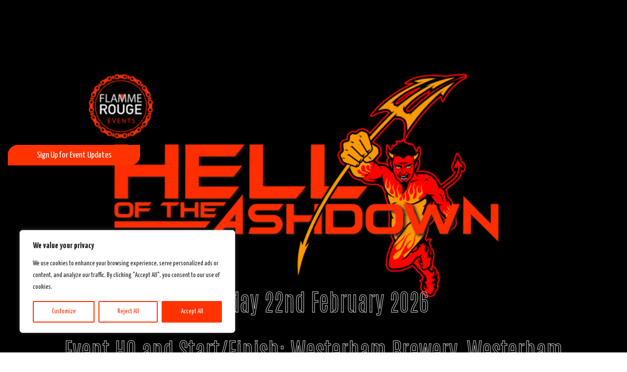

--- FILE ---
content_type: text/html; charset=UTF-8
request_url: https://www.helloftheashdown.cc/
body_size: 39547
content:
<!DOCTYPE html>
<!--[if !(IE 6) | !(IE 7) | !(IE 8)  ]><!-->
<html dir="ltr" lang="en" prefix="og: https://ogp.me/ns#" class="no-js">
<!--<![endif]-->
<head>
	<meta charset="UTF-8" />
		<meta name="viewport" content="width=device-width, initial-scale=1, maximum-scale=1, user-scalable=0">
		<meta name="theme-color" content="#fff24b"/>	<link rel="profile" href="https://gmpg.org/xfn/11" />
	<title>Home - Hell of the Ashdown</title>

		<!-- All in One SEO 4.9.3 - aioseo.com -->
	<meta name="description" content="Tickets for HOTA 26 go on sale 10am Wednesday 5th November 2025. Event Date Sunday 22nd February 2026. The Devil waits for no-one! View the full route and event results." />
	<meta name="robots" content="max-image-preview:large" />
	<link rel="canonical" href="https://www.helloftheashdown.cc/" />
	<meta name="generator" content="All in One SEO (AIOSEO) 4.9.3" />
		<meta property="og:locale" content="en_US" />
		<meta property="og:site_name" content="Hell of the Ashdown - Sunday 25th February 2024" />
		<meta property="og:type" content="website" />
		<meta property="og:title" content="Home - Hell of the Ashdown" />
		<meta property="og:description" content="Tickets for HOTA 26 go on sale 10am Wednesday 5th November 2025. Event Date Sunday 22nd February 2026. The Devil waits for no-one! View the full route and event results." />
		<meta property="og:url" content="https://www.helloftheashdown.cc/" />
		<meta name="twitter:card" content="summary_large_image" />
		<meta name="twitter:title" content="Home - Hell of the Ashdown" />
		<meta name="twitter:description" content="Tickets for HOTA 26 go on sale 10am Wednesday 5th November 2025. Event Date Sunday 22nd February 2026. The Devil waits for no-one! View the full route and event results." />
		<script type="application/ld+json" class="aioseo-schema">
			{"@context":"https:\/\/schema.org","@graph":[{"@type":"BreadcrumbList","@id":"https:\/\/www.helloftheashdown.cc\/#breadcrumblist","itemListElement":[{"@type":"ListItem","@id":"https:\/\/www.helloftheashdown.cc#listItem","position":1,"name":"Home"}]},{"@type":"Organization","@id":"https:\/\/www.helloftheashdown.cc\/#organization","name":"Hell of the Ashdown","description":"Sunday 25th February 2024","url":"https:\/\/www.helloftheashdown.cc\/"},{"@type":"WebPage","@id":"https:\/\/www.helloftheashdown.cc\/#webpage","url":"https:\/\/www.helloftheashdown.cc\/","name":"Home - Hell of the Ashdown","description":"Tickets for HOTA 26 go on sale 10am Wednesday 5th November 2025. Event Date Sunday 22nd February 2026. The Devil waits for no-one! View the full route and event results.","inLanguage":"en","isPartOf":{"@id":"https:\/\/www.helloftheashdown.cc\/#website"},"breadcrumb":{"@id":"https:\/\/www.helloftheashdown.cc\/#breadcrumblist"},"datePublished":"2016-04-08T15:18:32+00:00","dateModified":"2025-09-25T07:55:07+00:00"},{"@type":"WebSite","@id":"https:\/\/www.helloftheashdown.cc\/#website","url":"https:\/\/www.helloftheashdown.cc\/","name":"Hell of the Ashdown","description":"Sunday 25th February 2024","inLanguage":"en","publisher":{"@id":"https:\/\/www.helloftheashdown.cc\/#organization"}}]}
		</script>
		<!-- All in One SEO -->

<link rel='dns-prefetch' href='//www.helloftheashdown.cc' />
<link rel='dns-prefetch' href='//use.fontawesome.com' />
<link rel='dns-prefetch' href='//fonts.googleapis.com' />
<link rel="alternate" type="application/rss+xml" title="Hell of the Ashdown &raquo; Feed" href="https://www.helloftheashdown.cc/feed/" />
<link rel="alternate" title="oEmbed (JSON)" type="application/json+oembed" href="https://www.helloftheashdown.cc/wp-json/oembed/1.0/embed?url=https%3A%2F%2Fwww.helloftheashdown.cc%2F" />
<link rel="alternate" title="oEmbed (XML)" type="text/xml+oembed" href="https://www.helloftheashdown.cc/wp-json/oembed/1.0/embed?url=https%3A%2F%2Fwww.helloftheashdown.cc%2F&#038;format=xml" />
		<!-- This site uses the Google Analytics by MonsterInsights plugin v9.11.1 - Using Analytics tracking - https://www.monsterinsights.com/ -->
							<script src="//www.googletagmanager.com/gtag/js?id=G-0C35JGX36P"  data-cfasync="false" data-wpfc-render="false" async></script>
			<script data-cfasync="false" data-wpfc-render="false">
				var mi_version = '9.11.1';
				var mi_track_user = true;
				var mi_no_track_reason = '';
								var MonsterInsightsDefaultLocations = {"page_location":"https:\/\/www.helloftheashdown.cc\/"};
								if ( typeof MonsterInsightsPrivacyGuardFilter === 'function' ) {
					var MonsterInsightsLocations = (typeof MonsterInsightsExcludeQuery === 'object') ? MonsterInsightsPrivacyGuardFilter( MonsterInsightsExcludeQuery ) : MonsterInsightsPrivacyGuardFilter( MonsterInsightsDefaultLocations );
				} else {
					var MonsterInsightsLocations = (typeof MonsterInsightsExcludeQuery === 'object') ? MonsterInsightsExcludeQuery : MonsterInsightsDefaultLocations;
				}

								var disableStrs = [
										'ga-disable-G-0C35JGX36P',
									];

				/* Function to detect opted out users */
				function __gtagTrackerIsOptedOut() {
					for (var index = 0; index < disableStrs.length; index++) {
						if (document.cookie.indexOf(disableStrs[index] + '=true') > -1) {
							return true;
						}
					}

					return false;
				}

				/* Disable tracking if the opt-out cookie exists. */
				if (__gtagTrackerIsOptedOut()) {
					for (var index = 0; index < disableStrs.length; index++) {
						window[disableStrs[index]] = true;
					}
				}

				/* Opt-out function */
				function __gtagTrackerOptout() {
					for (var index = 0; index < disableStrs.length; index++) {
						document.cookie = disableStrs[index] + '=true; expires=Thu, 31 Dec 2099 23:59:59 UTC; path=/';
						window[disableStrs[index]] = true;
					}
				}

				if ('undefined' === typeof gaOptout) {
					function gaOptout() {
						__gtagTrackerOptout();
					}
				}
								window.dataLayer = window.dataLayer || [];

				window.MonsterInsightsDualTracker = {
					helpers: {},
					trackers: {},
				};
				if (mi_track_user) {
					function __gtagDataLayer() {
						dataLayer.push(arguments);
					}

					function __gtagTracker(type, name, parameters) {
						if (!parameters) {
							parameters = {};
						}

						if (parameters.send_to) {
							__gtagDataLayer.apply(null, arguments);
							return;
						}

						if (type === 'event') {
														parameters.send_to = monsterinsights_frontend.v4_id;
							var hookName = name;
							if (typeof parameters['event_category'] !== 'undefined') {
								hookName = parameters['event_category'] + ':' + name;
							}

							if (typeof MonsterInsightsDualTracker.trackers[hookName] !== 'undefined') {
								MonsterInsightsDualTracker.trackers[hookName](parameters);
							} else {
								__gtagDataLayer('event', name, parameters);
							}
							
						} else {
							__gtagDataLayer.apply(null, arguments);
						}
					}

					__gtagTracker('js', new Date());
					__gtagTracker('set', {
						'developer_id.dZGIzZG': true,
											});
					if ( MonsterInsightsLocations.page_location ) {
						__gtagTracker('set', MonsterInsightsLocations);
					}
										__gtagTracker('config', 'G-0C35JGX36P', {"forceSSL":"true","link_attribution":"true"} );
										window.gtag = __gtagTracker;										(function () {
						/* https://developers.google.com/analytics/devguides/collection/analyticsjs/ */
						/* ga and __gaTracker compatibility shim. */
						var noopfn = function () {
							return null;
						};
						var newtracker = function () {
							return new Tracker();
						};
						var Tracker = function () {
							return null;
						};
						var p = Tracker.prototype;
						p.get = noopfn;
						p.set = noopfn;
						p.send = function () {
							var args = Array.prototype.slice.call(arguments);
							args.unshift('send');
							__gaTracker.apply(null, args);
						};
						var __gaTracker = function () {
							var len = arguments.length;
							if (len === 0) {
								return;
							}
							var f = arguments[len - 1];
							if (typeof f !== 'object' || f === null || typeof f.hitCallback !== 'function') {
								if ('send' === arguments[0]) {
									var hitConverted, hitObject = false, action;
									if ('event' === arguments[1]) {
										if ('undefined' !== typeof arguments[3]) {
											hitObject = {
												'eventAction': arguments[3],
												'eventCategory': arguments[2],
												'eventLabel': arguments[4],
												'value': arguments[5] ? arguments[5] : 1,
											}
										}
									}
									if ('pageview' === arguments[1]) {
										if ('undefined' !== typeof arguments[2]) {
											hitObject = {
												'eventAction': 'page_view',
												'page_path': arguments[2],
											}
										}
									}
									if (typeof arguments[2] === 'object') {
										hitObject = arguments[2];
									}
									if (typeof arguments[5] === 'object') {
										Object.assign(hitObject, arguments[5]);
									}
									if ('undefined' !== typeof arguments[1].hitType) {
										hitObject = arguments[1];
										if ('pageview' === hitObject.hitType) {
											hitObject.eventAction = 'page_view';
										}
									}
									if (hitObject) {
										action = 'timing' === arguments[1].hitType ? 'timing_complete' : hitObject.eventAction;
										hitConverted = mapArgs(hitObject);
										__gtagTracker('event', action, hitConverted);
									}
								}
								return;
							}

							function mapArgs(args) {
								var arg, hit = {};
								var gaMap = {
									'eventCategory': 'event_category',
									'eventAction': 'event_action',
									'eventLabel': 'event_label',
									'eventValue': 'event_value',
									'nonInteraction': 'non_interaction',
									'timingCategory': 'event_category',
									'timingVar': 'name',
									'timingValue': 'value',
									'timingLabel': 'event_label',
									'page': 'page_path',
									'location': 'page_location',
									'title': 'page_title',
									'referrer' : 'page_referrer',
								};
								for (arg in args) {
																		if (!(!args.hasOwnProperty(arg) || !gaMap.hasOwnProperty(arg))) {
										hit[gaMap[arg]] = args[arg];
									} else {
										hit[arg] = args[arg];
									}
								}
								return hit;
							}

							try {
								f.hitCallback();
							} catch (ex) {
							}
						};
						__gaTracker.create = newtracker;
						__gaTracker.getByName = newtracker;
						__gaTracker.getAll = function () {
							return [];
						};
						__gaTracker.remove = noopfn;
						__gaTracker.loaded = true;
						window['__gaTracker'] = __gaTracker;
					})();
									} else {
										console.log("");
					(function () {
						function __gtagTracker() {
							return null;
						}

						window['__gtagTracker'] = __gtagTracker;
						window['gtag'] = __gtagTracker;
					})();
									}
			</script>
							<!-- / Google Analytics by MonsterInsights -->
		<style id='wp-img-auto-sizes-contain-inline-css'>
img:is([sizes=auto i],[sizes^="auto," i]){contain-intrinsic-size:3000px 1500px}
/*# sourceURL=wp-img-auto-sizes-contain-inline-css */
</style>
<style id='wp-emoji-styles-inline-css'>

	img.wp-smiley, img.emoji {
		display: inline !important;
		border: none !important;
		box-shadow: none !important;
		height: 1em !important;
		width: 1em !important;
		margin: 0 0.07em !important;
		vertical-align: -0.1em !important;
		background: none !important;
		padding: 0 !important;
	}
/*# sourceURL=wp-emoji-styles-inline-css */
</style>
<link rel='stylesheet' id='wp-block-library-css' href='https://www.helloftheashdown.cc/wp-includes/css/dist/block-library/style.min.css?ver=6.9' media='all' />
<style id='global-styles-inline-css'>
:root{--wp--preset--aspect-ratio--square: 1;--wp--preset--aspect-ratio--4-3: 4/3;--wp--preset--aspect-ratio--3-4: 3/4;--wp--preset--aspect-ratio--3-2: 3/2;--wp--preset--aspect-ratio--2-3: 2/3;--wp--preset--aspect-ratio--16-9: 16/9;--wp--preset--aspect-ratio--9-16: 9/16;--wp--preset--color--black: #000000;--wp--preset--color--cyan-bluish-gray: #abb8c3;--wp--preset--color--white: #FFF;--wp--preset--color--pale-pink: #f78da7;--wp--preset--color--vivid-red: #cf2e2e;--wp--preset--color--luminous-vivid-orange: #ff6900;--wp--preset--color--luminous-vivid-amber: #fcb900;--wp--preset--color--light-green-cyan: #7bdcb5;--wp--preset--color--vivid-green-cyan: #00d084;--wp--preset--color--pale-cyan-blue: #8ed1fc;--wp--preset--color--vivid-cyan-blue: #0693e3;--wp--preset--color--vivid-purple: #9b51e0;--wp--preset--color--accent: #fff24b;--wp--preset--color--dark-gray: #111;--wp--preset--color--light-gray: #767676;--wp--preset--gradient--vivid-cyan-blue-to-vivid-purple: linear-gradient(135deg,rgb(6,147,227) 0%,rgb(155,81,224) 100%);--wp--preset--gradient--light-green-cyan-to-vivid-green-cyan: linear-gradient(135deg,rgb(122,220,180) 0%,rgb(0,208,130) 100%);--wp--preset--gradient--luminous-vivid-amber-to-luminous-vivid-orange: linear-gradient(135deg,rgb(252,185,0) 0%,rgb(255,105,0) 100%);--wp--preset--gradient--luminous-vivid-orange-to-vivid-red: linear-gradient(135deg,rgb(255,105,0) 0%,rgb(207,46,46) 100%);--wp--preset--gradient--very-light-gray-to-cyan-bluish-gray: linear-gradient(135deg,rgb(238,238,238) 0%,rgb(169,184,195) 100%);--wp--preset--gradient--cool-to-warm-spectrum: linear-gradient(135deg,rgb(74,234,220) 0%,rgb(151,120,209) 20%,rgb(207,42,186) 40%,rgb(238,44,130) 60%,rgb(251,105,98) 80%,rgb(254,248,76) 100%);--wp--preset--gradient--blush-light-purple: linear-gradient(135deg,rgb(255,206,236) 0%,rgb(152,150,240) 100%);--wp--preset--gradient--blush-bordeaux: linear-gradient(135deg,rgb(254,205,165) 0%,rgb(254,45,45) 50%,rgb(107,0,62) 100%);--wp--preset--gradient--luminous-dusk: linear-gradient(135deg,rgb(255,203,112) 0%,rgb(199,81,192) 50%,rgb(65,88,208) 100%);--wp--preset--gradient--pale-ocean: linear-gradient(135deg,rgb(255,245,203) 0%,rgb(182,227,212) 50%,rgb(51,167,181) 100%);--wp--preset--gradient--electric-grass: linear-gradient(135deg,rgb(202,248,128) 0%,rgb(113,206,126) 100%);--wp--preset--gradient--midnight: linear-gradient(135deg,rgb(2,3,129) 0%,rgb(40,116,252) 100%);--wp--preset--font-size--small: 13px;--wp--preset--font-size--medium: 20px;--wp--preset--font-size--large: 36px;--wp--preset--font-size--x-large: 42px;--wp--preset--spacing--20: 0.44rem;--wp--preset--spacing--30: 0.67rem;--wp--preset--spacing--40: 1rem;--wp--preset--spacing--50: 1.5rem;--wp--preset--spacing--60: 2.25rem;--wp--preset--spacing--70: 3.38rem;--wp--preset--spacing--80: 5.06rem;--wp--preset--shadow--natural: 6px 6px 9px rgba(0, 0, 0, 0.2);--wp--preset--shadow--deep: 12px 12px 50px rgba(0, 0, 0, 0.4);--wp--preset--shadow--sharp: 6px 6px 0px rgba(0, 0, 0, 0.2);--wp--preset--shadow--outlined: 6px 6px 0px -3px rgb(255, 255, 255), 6px 6px rgb(0, 0, 0);--wp--preset--shadow--crisp: 6px 6px 0px rgb(0, 0, 0);}:where(.is-layout-flex){gap: 0.5em;}:where(.is-layout-grid){gap: 0.5em;}body .is-layout-flex{display: flex;}.is-layout-flex{flex-wrap: wrap;align-items: center;}.is-layout-flex > :is(*, div){margin: 0;}body .is-layout-grid{display: grid;}.is-layout-grid > :is(*, div){margin: 0;}:where(.wp-block-columns.is-layout-flex){gap: 2em;}:where(.wp-block-columns.is-layout-grid){gap: 2em;}:where(.wp-block-post-template.is-layout-flex){gap: 1.25em;}:where(.wp-block-post-template.is-layout-grid){gap: 1.25em;}.has-black-color{color: var(--wp--preset--color--black) !important;}.has-cyan-bluish-gray-color{color: var(--wp--preset--color--cyan-bluish-gray) !important;}.has-white-color{color: var(--wp--preset--color--white) !important;}.has-pale-pink-color{color: var(--wp--preset--color--pale-pink) !important;}.has-vivid-red-color{color: var(--wp--preset--color--vivid-red) !important;}.has-luminous-vivid-orange-color{color: var(--wp--preset--color--luminous-vivid-orange) !important;}.has-luminous-vivid-amber-color{color: var(--wp--preset--color--luminous-vivid-amber) !important;}.has-light-green-cyan-color{color: var(--wp--preset--color--light-green-cyan) !important;}.has-vivid-green-cyan-color{color: var(--wp--preset--color--vivid-green-cyan) !important;}.has-pale-cyan-blue-color{color: var(--wp--preset--color--pale-cyan-blue) !important;}.has-vivid-cyan-blue-color{color: var(--wp--preset--color--vivid-cyan-blue) !important;}.has-vivid-purple-color{color: var(--wp--preset--color--vivid-purple) !important;}.has-black-background-color{background-color: var(--wp--preset--color--black) !important;}.has-cyan-bluish-gray-background-color{background-color: var(--wp--preset--color--cyan-bluish-gray) !important;}.has-white-background-color{background-color: var(--wp--preset--color--white) !important;}.has-pale-pink-background-color{background-color: var(--wp--preset--color--pale-pink) !important;}.has-vivid-red-background-color{background-color: var(--wp--preset--color--vivid-red) !important;}.has-luminous-vivid-orange-background-color{background-color: var(--wp--preset--color--luminous-vivid-orange) !important;}.has-luminous-vivid-amber-background-color{background-color: var(--wp--preset--color--luminous-vivid-amber) !important;}.has-light-green-cyan-background-color{background-color: var(--wp--preset--color--light-green-cyan) !important;}.has-vivid-green-cyan-background-color{background-color: var(--wp--preset--color--vivid-green-cyan) !important;}.has-pale-cyan-blue-background-color{background-color: var(--wp--preset--color--pale-cyan-blue) !important;}.has-vivid-cyan-blue-background-color{background-color: var(--wp--preset--color--vivid-cyan-blue) !important;}.has-vivid-purple-background-color{background-color: var(--wp--preset--color--vivid-purple) !important;}.has-black-border-color{border-color: var(--wp--preset--color--black) !important;}.has-cyan-bluish-gray-border-color{border-color: var(--wp--preset--color--cyan-bluish-gray) !important;}.has-white-border-color{border-color: var(--wp--preset--color--white) !important;}.has-pale-pink-border-color{border-color: var(--wp--preset--color--pale-pink) !important;}.has-vivid-red-border-color{border-color: var(--wp--preset--color--vivid-red) !important;}.has-luminous-vivid-orange-border-color{border-color: var(--wp--preset--color--luminous-vivid-orange) !important;}.has-luminous-vivid-amber-border-color{border-color: var(--wp--preset--color--luminous-vivid-amber) !important;}.has-light-green-cyan-border-color{border-color: var(--wp--preset--color--light-green-cyan) !important;}.has-vivid-green-cyan-border-color{border-color: var(--wp--preset--color--vivid-green-cyan) !important;}.has-pale-cyan-blue-border-color{border-color: var(--wp--preset--color--pale-cyan-blue) !important;}.has-vivid-cyan-blue-border-color{border-color: var(--wp--preset--color--vivid-cyan-blue) !important;}.has-vivid-purple-border-color{border-color: var(--wp--preset--color--vivid-purple) !important;}.has-vivid-cyan-blue-to-vivid-purple-gradient-background{background: var(--wp--preset--gradient--vivid-cyan-blue-to-vivid-purple) !important;}.has-light-green-cyan-to-vivid-green-cyan-gradient-background{background: var(--wp--preset--gradient--light-green-cyan-to-vivid-green-cyan) !important;}.has-luminous-vivid-amber-to-luminous-vivid-orange-gradient-background{background: var(--wp--preset--gradient--luminous-vivid-amber-to-luminous-vivid-orange) !important;}.has-luminous-vivid-orange-to-vivid-red-gradient-background{background: var(--wp--preset--gradient--luminous-vivid-orange-to-vivid-red) !important;}.has-very-light-gray-to-cyan-bluish-gray-gradient-background{background: var(--wp--preset--gradient--very-light-gray-to-cyan-bluish-gray) !important;}.has-cool-to-warm-spectrum-gradient-background{background: var(--wp--preset--gradient--cool-to-warm-spectrum) !important;}.has-blush-light-purple-gradient-background{background: var(--wp--preset--gradient--blush-light-purple) !important;}.has-blush-bordeaux-gradient-background{background: var(--wp--preset--gradient--blush-bordeaux) !important;}.has-luminous-dusk-gradient-background{background: var(--wp--preset--gradient--luminous-dusk) !important;}.has-pale-ocean-gradient-background{background: var(--wp--preset--gradient--pale-ocean) !important;}.has-electric-grass-gradient-background{background: var(--wp--preset--gradient--electric-grass) !important;}.has-midnight-gradient-background{background: var(--wp--preset--gradient--midnight) !important;}.has-small-font-size{font-size: var(--wp--preset--font-size--small) !important;}.has-medium-font-size{font-size: var(--wp--preset--font-size--medium) !important;}.has-large-font-size{font-size: var(--wp--preset--font-size--large) !important;}.has-x-large-font-size{font-size: var(--wp--preset--font-size--x-large) !important;}
/*# sourceURL=global-styles-inline-css */
</style>

<style id='classic-theme-styles-inline-css'>
/*! This file is auto-generated */
.wp-block-button__link{color:#fff;background-color:#32373c;border-radius:9999px;box-shadow:none;text-decoration:none;padding:calc(.667em + 2px) calc(1.333em + 2px);font-size:1.125em}.wp-block-file__button{background:#32373c;color:#fff;text-decoration:none}
/*# sourceURL=/wp-includes/css/classic-themes.min.css */
</style>
<style id='font-awesome-svg-styles-default-inline-css'>
.svg-inline--fa {
  display: inline-block;
  height: 1em;
  overflow: visible;
  vertical-align: -.125em;
}
/*# sourceURL=font-awesome-svg-styles-default-inline-css */
</style>
<link rel='stylesheet' id='font-awesome-svg-styles-css' href='https://www.helloftheashdown.cc/wp-content/uploads/font-awesome/v6.4.2/css/svg-with-js.css' media='all' />
<style id='font-awesome-svg-styles-inline-css'>
   .wp-block-font-awesome-icon svg::before,
   .wp-rich-text-font-awesome-icon svg::before {content: unset;}
/*# sourceURL=font-awesome-svg-styles-inline-css */
</style>
<link rel='stylesheet' id='contact-form-7-css' href='https://www.helloftheashdown.cc/wp-content/plugins/contact-form-7/includes/css/styles.css?ver=6.1.4' media='all' />
<link rel='stylesheet' id='tss-css' href='https://www.helloftheashdown.cc/wp-content/plugins/testimonial-slider-and-showcase/assets/css/wptestimonial.css?ver=2.4.1' media='all' />
<link rel='stylesheet' id='the7-font-css' href='https://www.helloftheashdown.cc/wp-content/themes/dt-the7/fonts/icomoon-the7-font/icomoon-the7-font.min.css?ver=12.3.0' media='all' />
<link rel='stylesheet' id='the7-icomoon-fontawesome-16x16-css' href='https://www.helloftheashdown.cc/wp-content/uploads/smile_fonts/icomoon-fontawesome-16x16/icomoon-fontawesome-16x16.css?ver=6.9' media='all' />
<link rel='stylesheet' id='font-awesome-official-css' href='https://use.fontawesome.com/releases/v6.4.2/css/all.css' media='all' integrity="sha384-blOohCVdhjmtROpu8+CfTnUWham9nkX7P7OZQMst+RUnhtoY/9qemFAkIKOYxDI3" crossorigin="anonymous" />
<link rel='stylesheet' id='js_composer_front-css' href='//www.helloftheashdown.cc/wp-content/uploads/js_composer/js_composer_front_custom.css?ver=7.1' media='all' />
<link rel='stylesheet' id='dt-web-fonts-css' href='https://fonts.googleapis.com/css?family=Yanone+Kaffeesatz:300normal,400,600,700,normal%7CRaleway:400,600,700%7CRoboto:400,600,700%7CAntonio:400,600,700%7CRoboto+Condensed:400,600,700' media='all' />
<link rel='stylesheet' id='dt-main-css' href='https://www.helloftheashdown.cc/wp-content/themes/dt-the7/css/main.min.css?ver=12.3.0' media='all' />
<style id='dt-main-inline-css'>
body #load {
  display: block;
  height: 100%;
  overflow: hidden;
  position: fixed;
  width: 100%;
  z-index: 9901;
  opacity: 1;
  visibility: visible;
  transition: all .35s ease-out;
}
.load-wrap {
  width: 100%;
  height: 100%;
  background-position: center center;
  background-repeat: no-repeat;
  text-align: center;
  display: -ms-flexbox;
  display: -ms-flex;
  display: flex;
  -ms-align-items: center;
  -ms-flex-align: center;
  align-items: center;
  -ms-flex-flow: column wrap;
  flex-flow: column wrap;
  -ms-flex-pack: center;
  -ms-justify-content: center;
  justify-content: center;
}
.load-wrap > svg {
  position: absolute;
  top: 50%;
  left: 50%;
  transform: translate(-50%,-50%);
}
#load {
  background: var(--the7-elementor-beautiful-loading-bg,#fff24b);
  --the7-beautiful-spinner-color2: var(--the7-beautiful-spinner-color,#ffffff);
}

/*# sourceURL=dt-main-inline-css */
</style>
<link rel='stylesheet' id='the7-custom-scrollbar-css' href='https://www.helloftheashdown.cc/wp-content/themes/dt-the7/lib/custom-scrollbar/custom-scrollbar.min.css?ver=12.3.0' media='all' />
<link rel='stylesheet' id='the7-wpbakery-css' href='https://www.helloftheashdown.cc/wp-content/themes/dt-the7/css/wpbakery.min.css?ver=12.3.0' media='all' />
<link rel='stylesheet' id='the7-css-vars-css' href='https://www.helloftheashdown.cc/wp-content/uploads/the7-css/css-vars.css?ver=2ba8bf658c26' media='all' />
<link rel='stylesheet' id='dt-custom-css' href='https://www.helloftheashdown.cc/wp-content/uploads/the7-css/custom.css?ver=2ba8bf658c26' media='all' />
<link rel='stylesheet' id='dt-media-css' href='https://www.helloftheashdown.cc/wp-content/uploads/the7-css/media.css?ver=2ba8bf658c26' media='all' />
<link rel='stylesheet' id='the7-mega-menu-css' href='https://www.helloftheashdown.cc/wp-content/uploads/the7-css/mega-menu.css?ver=2ba8bf658c26' media='all' />
<link rel='stylesheet' id='the7-elements-css' href='https://www.helloftheashdown.cc/wp-content/uploads/the7-css/post-type-dynamic.css?ver=2ba8bf658c26' media='all' />
<link rel='stylesheet' id='style-css' href='https://www.helloftheashdown.cc/wp-content/themes/dt-the7/style.css?ver=12.3.0' media='all' />
<link rel='stylesheet' id='ultimate-vc-addons-google-fonts-css' href='https://fonts.googleapis.com/css?family=Antonio:regular,300|Yanone+Kaffeesatz|' media='all' />
<link rel='stylesheet' id='ultimate-vc-addons-style-css' href='https://www.helloftheashdown.cc/wp-content/plugins/Ultimate_VC_Addons/assets/min-css/style.min.css?ver=3.21.2' media='all' />
<link rel='stylesheet' id='ultimate-vc-addons-btn-css' href='https://www.helloftheashdown.cc/wp-content/plugins/Ultimate_VC_Addons/assets/min-css/advanced-buttons.min.css?ver=3.21.2' media='all' />
<link rel='stylesheet' id='ultimate-vc-addons-headings-style-css' href='https://www.helloftheashdown.cc/wp-content/plugins/Ultimate_VC_Addons/assets/min-css/headings.min.css?ver=3.21.2' media='all' />
<link rel='stylesheet' id='font-awesome-official-v4shim-css' href='https://use.fontawesome.com/releases/v6.4.2/css/v4-shims.css' media='all' integrity="sha384-IqMDcR2qh8kGcGdRrxwop5R2GiUY5h8aDR/LhYxPYiXh3sAAGGDkFvFqWgFvTsTd" crossorigin="anonymous" />
<script src="https://www.helloftheashdown.cc/wp-includes/js/jquery/jquery.min.js?ver=3.7.1" id="jquery-core-js"></script>
<script src="https://www.helloftheashdown.cc/wp-includes/js/jquery/jquery-migrate.min.js?ver=3.4.1" id="jquery-migrate-js"></script>
<script id="cookie-law-info-js-extra">
var _ckyConfig = {"_ipData":[],"_assetsURL":"https://www.helloftheashdown.cc/wp-content/plugins/cookie-law-info/lite/frontend/images/","_publicURL":"https://www.helloftheashdown.cc","_expiry":"365","_categories":[{"name":"Necessary","slug":"necessary","isNecessary":true,"ccpaDoNotSell":true,"cookies":[],"active":true,"defaultConsent":{"gdpr":true,"ccpa":true}},{"name":"Functional","slug":"functional","isNecessary":false,"ccpaDoNotSell":true,"cookies":[],"active":true,"defaultConsent":{"gdpr":false,"ccpa":false}},{"name":"Analytics","slug":"analytics","isNecessary":false,"ccpaDoNotSell":true,"cookies":[],"active":true,"defaultConsent":{"gdpr":false,"ccpa":false}},{"name":"Performance","slug":"performance","isNecessary":false,"ccpaDoNotSell":true,"cookies":[],"active":true,"defaultConsent":{"gdpr":false,"ccpa":false}},{"name":"Advertisement","slug":"advertisement","isNecessary":false,"ccpaDoNotSell":true,"cookies":[],"active":true,"defaultConsent":{"gdpr":false,"ccpa":false}}],"_activeLaw":"gdpr","_rootDomain":"","_block":"1","_showBanner":"1","_bannerConfig":{"settings":{"type":"box","preferenceCenterType":"popup","position":"bottom-left","applicableLaw":"gdpr"},"behaviours":{"reloadBannerOnAccept":false,"loadAnalyticsByDefault":false,"animations":{"onLoad":"animate","onHide":"sticky"}},"config":{"revisitConsent":{"status":true,"tag":"revisit-consent","position":"bottom-left","meta":{"url":"#"},"styles":{"background-color":"#FF3300"},"elements":{"title":{"type":"text","tag":"revisit-consent-title","status":true,"styles":{"color":"#0056a7"}}}},"preferenceCenter":{"toggle":{"status":true,"tag":"detail-category-toggle","type":"toggle","states":{"active":{"styles":{"background-color":"#1863DC"}},"inactive":{"styles":{"background-color":"#D0D5D2"}}}}},"categoryPreview":{"status":false,"toggle":{"status":true,"tag":"detail-category-preview-toggle","type":"toggle","states":{"active":{"styles":{"background-color":"#1863DC"}},"inactive":{"styles":{"background-color":"#D0D5D2"}}}}},"videoPlaceholder":{"status":true,"styles":{"background-color":"#000000","border-color":"#000000","color":"#ffffff"}},"readMore":{"status":false,"tag":"readmore-button","type":"link","meta":{"noFollow":true,"newTab":true},"styles":{"color":"#FF3300","background-color":"transparent","border-color":"transparent"}},"showMore":{"status":true,"tag":"show-desc-button","type":"button","styles":{"color":"#1863DC"}},"showLess":{"status":true,"tag":"hide-desc-button","type":"button","styles":{"color":"#1863DC"}},"alwaysActive":{"status":true,"tag":"always-active","styles":{"color":"#008000"}},"manualLinks":{"status":true,"tag":"manual-links","type":"link","styles":{"color":"#1863DC"}},"auditTable":{"status":true},"optOption":{"status":true,"toggle":{"status":true,"tag":"optout-option-toggle","type":"toggle","states":{"active":{"styles":{"background-color":"#1863dc"}},"inactive":{"styles":{"background-color":"#FFFFFF"}}}}}}},"_version":"3.3.9.1","_logConsent":"1","_tags":[{"tag":"accept-button","styles":{"color":"#FFFFFF","background-color":"#FF3300","border-color":"#FF3300"}},{"tag":"reject-button","styles":{"color":"#FF3300","background-color":"transparent","border-color":"#FF3300"}},{"tag":"settings-button","styles":{"color":"#FF3300","background-color":"transparent","border-color":"#FF3300"}},{"tag":"readmore-button","styles":{"color":"#FF3300","background-color":"transparent","border-color":"transparent"}},{"tag":"donotsell-button","styles":{"color":"#1863DC","background-color":"transparent","border-color":"transparent"}},{"tag":"show-desc-button","styles":{"color":"#1863DC"}},{"tag":"hide-desc-button","styles":{"color":"#1863DC"}},{"tag":"cky-always-active","styles":[]},{"tag":"cky-link","styles":[]},{"tag":"accept-button","styles":{"color":"#FFFFFF","background-color":"#FF3300","border-color":"#FF3300"}},{"tag":"revisit-consent","styles":{"background-color":"#FF3300"}}],"_shortCodes":[{"key":"cky_readmore","content":"\u003Ca href=\"#\" class=\"cky-policy\" aria-label=\"Cookie Policy\" target=\"_blank\" rel=\"noopener\" data-cky-tag=\"readmore-button\"\u003ECookie Policy\u003C/a\u003E","tag":"readmore-button","status":false,"attributes":{"rel":"nofollow","target":"_blank"}},{"key":"cky_show_desc","content":"\u003Cbutton class=\"cky-show-desc-btn\" data-cky-tag=\"show-desc-button\" aria-label=\"Show more\"\u003EShow more\u003C/button\u003E","tag":"show-desc-button","status":true,"attributes":[]},{"key":"cky_hide_desc","content":"\u003Cbutton class=\"cky-show-desc-btn\" data-cky-tag=\"hide-desc-button\" aria-label=\"Show less\"\u003EShow less\u003C/button\u003E","tag":"hide-desc-button","status":true,"attributes":[]},{"key":"cky_optout_show_desc","content":"[cky_optout_show_desc]","tag":"optout-show-desc-button","status":true,"attributes":[]},{"key":"cky_optout_hide_desc","content":"[cky_optout_hide_desc]","tag":"optout-hide-desc-button","status":true,"attributes":[]},{"key":"cky_category_toggle_label","content":"[cky_{{status}}_category_label] [cky_preference_{{category_slug}}_title]","tag":"","status":true,"attributes":[]},{"key":"cky_enable_category_label","content":"Enable","tag":"","status":true,"attributes":[]},{"key":"cky_disable_category_label","content":"Disable","tag":"","status":true,"attributes":[]},{"key":"cky_video_placeholder","content":"\u003Cdiv class=\"video-placeholder-normal\" data-cky-tag=\"video-placeholder\" id=\"[UNIQUEID]\"\u003E\u003Cp class=\"video-placeholder-text-normal\" data-cky-tag=\"placeholder-title\"\u003EPlease accept cookies to access this content\u003C/p\u003E\u003C/div\u003E","tag":"","status":true,"attributes":[]},{"key":"cky_enable_optout_label","content":"Enable","tag":"","status":true,"attributes":[]},{"key":"cky_disable_optout_label","content":"Disable","tag":"","status":true,"attributes":[]},{"key":"cky_optout_toggle_label","content":"[cky_{{status}}_optout_label] [cky_optout_option_title]","tag":"","status":true,"attributes":[]},{"key":"cky_optout_option_title","content":"Do Not Sell or Share My Personal Information","tag":"","status":true,"attributes":[]},{"key":"cky_optout_close_label","content":"Close","tag":"","status":true,"attributes":[]},{"key":"cky_preference_close_label","content":"Close","tag":"","status":true,"attributes":[]}],"_rtl":"","_language":"en","_providersToBlock":[]};
var _ckyStyles = {"css":".cky-overlay{background: #000000; opacity: 0.4; position: fixed; top: 0; left: 0; width: 100%; height: 100%; z-index: 99999999;}.cky-hide{display: none;}.cky-btn-revisit-wrapper{display: flex; align-items: center; justify-content: center; background: #0056a7; width: 45px; height: 45px; border-radius: 50%; position: fixed; z-index: 999999; cursor: pointer;}.cky-revisit-bottom-left{bottom: 15px; left: 15px;}.cky-revisit-bottom-right{bottom: 15px; right: 15px;}.cky-btn-revisit-wrapper .cky-btn-revisit{display: flex; align-items: center; justify-content: center; background: none; border: none; cursor: pointer; position: relative; margin: 0; padding: 0;}.cky-btn-revisit-wrapper .cky-btn-revisit img{max-width: fit-content; margin: 0; height: 30px; width: 30px;}.cky-revisit-bottom-left:hover::before{content: attr(data-tooltip); position: absolute; background: #4e4b66; color: #ffffff; left: calc(100% + 7px); font-size: 12px; line-height: 16px; width: max-content; padding: 4px 8px; border-radius: 4px;}.cky-revisit-bottom-left:hover::after{position: absolute; content: \"\"; border: 5px solid transparent; left: calc(100% + 2px); border-left-width: 0; border-right-color: #4e4b66;}.cky-revisit-bottom-right:hover::before{content: attr(data-tooltip); position: absolute; background: #4e4b66; color: #ffffff; right: calc(100% + 7px); font-size: 12px; line-height: 16px; width: max-content; padding: 4px 8px; border-radius: 4px;}.cky-revisit-bottom-right:hover::after{position: absolute; content: \"\"; border: 5px solid transparent; right: calc(100% + 2px); border-right-width: 0; border-left-color: #4e4b66;}.cky-revisit-hide{display: none;}.cky-consent-container{position: fixed; width: 440px; box-sizing: border-box; z-index: 9999999; border-radius: 6px;}.cky-consent-container .cky-consent-bar{background: #ffffff; border: 1px solid; padding: 20px 26px; box-shadow: 0 -1px 10px 0 #acabab4d; border-radius: 6px;}.cky-box-bottom-left{bottom: 40px; left: 40px;}.cky-box-bottom-right{bottom: 40px; right: 40px;}.cky-box-top-left{top: 40px; left: 40px;}.cky-box-top-right{top: 40px; right: 40px;}.cky-custom-brand-logo-wrapper .cky-custom-brand-logo{width: 100px; height: auto; margin: 0 0 12px 0;}.cky-notice .cky-title{color: #212121; font-weight: 700; font-size: 18px; line-height: 24px; margin: 0 0 12px 0;}.cky-notice-des *,.cky-preference-content-wrapper *,.cky-accordion-header-des *,.cky-gpc-wrapper .cky-gpc-desc *{font-size: 14px;}.cky-notice-des{color: #212121; font-size: 14px; line-height: 24px; font-weight: 400;}.cky-notice-des img{height: 25px; width: 25px;}.cky-consent-bar .cky-notice-des p,.cky-gpc-wrapper .cky-gpc-desc p,.cky-preference-body-wrapper .cky-preference-content-wrapper p,.cky-accordion-header-wrapper .cky-accordion-header-des p,.cky-cookie-des-table li div:last-child p{color: inherit; margin-top: 0; overflow-wrap: break-word;}.cky-notice-des P:last-child,.cky-preference-content-wrapper p:last-child,.cky-cookie-des-table li div:last-child p:last-child,.cky-gpc-wrapper .cky-gpc-desc p:last-child{margin-bottom: 0;}.cky-notice-des a.cky-policy,.cky-notice-des button.cky-policy{font-size: 14px; color: #1863dc; white-space: nowrap; cursor: pointer; background: transparent; border: 1px solid; text-decoration: underline;}.cky-notice-des button.cky-policy{padding: 0;}.cky-notice-des a.cky-policy:focus-visible,.cky-notice-des button.cky-policy:focus-visible,.cky-preference-content-wrapper .cky-show-desc-btn:focus-visible,.cky-accordion-header .cky-accordion-btn:focus-visible,.cky-preference-header .cky-btn-close:focus-visible,.cky-switch input[type=\"checkbox\"]:focus-visible,.cky-footer-wrapper a:focus-visible,.cky-btn:focus-visible{outline: 2px solid #1863dc; outline-offset: 2px;}.cky-btn:focus:not(:focus-visible),.cky-accordion-header .cky-accordion-btn:focus:not(:focus-visible),.cky-preference-content-wrapper .cky-show-desc-btn:focus:not(:focus-visible),.cky-btn-revisit-wrapper .cky-btn-revisit:focus:not(:focus-visible),.cky-preference-header .cky-btn-close:focus:not(:focus-visible),.cky-consent-bar .cky-banner-btn-close:focus:not(:focus-visible){outline: 0;}button.cky-show-desc-btn:not(:hover):not(:active){color: #1863dc; background: transparent;}button.cky-accordion-btn:not(:hover):not(:active),button.cky-banner-btn-close:not(:hover):not(:active),button.cky-btn-revisit:not(:hover):not(:active),button.cky-btn-close:not(:hover):not(:active){background: transparent;}.cky-consent-bar button:hover,.cky-modal.cky-modal-open button:hover,.cky-consent-bar button:focus,.cky-modal.cky-modal-open button:focus{text-decoration: none;}.cky-notice-btn-wrapper{display: flex; justify-content: flex-start; align-items: center; flex-wrap: wrap; margin-top: 16px;}.cky-notice-btn-wrapper .cky-btn{text-shadow: none; box-shadow: none;}.cky-btn{flex: auto; max-width: 100%; font-size: 14px; font-family: inherit; line-height: 24px; padding: 8px; font-weight: 500; margin: 0 8px 0 0; border-radius: 2px; cursor: pointer; text-align: center; text-transform: none; min-height: 0;}.cky-btn:hover{opacity: 0.8;}.cky-btn-customize{color: #1863dc; background: transparent; border: 2px solid #1863dc;}.cky-btn-reject{color: #1863dc; background: transparent; border: 2px solid #1863dc;}.cky-btn-accept{background: #1863dc; color: #ffffff; border: 2px solid #1863dc;}.cky-btn:last-child{margin-right: 0;}@media (max-width: 576px){.cky-box-bottom-left{bottom: 0; left: 0;}.cky-box-bottom-right{bottom: 0; right: 0;}.cky-box-top-left{top: 0; left: 0;}.cky-box-top-right{top: 0; right: 0;}}@media (max-width: 440px){.cky-box-bottom-left, .cky-box-bottom-right, .cky-box-top-left, .cky-box-top-right{width: 100%; max-width: 100%;}.cky-consent-container .cky-consent-bar{padding: 20px 0;}.cky-custom-brand-logo-wrapper, .cky-notice .cky-title, .cky-notice-des, .cky-notice-btn-wrapper{padding: 0 24px;}.cky-notice-des{max-height: 40vh; overflow-y: scroll;}.cky-notice-btn-wrapper{flex-direction: column; margin-top: 0;}.cky-btn{width: 100%; margin: 10px 0 0 0;}.cky-notice-btn-wrapper .cky-btn-customize{order: 2;}.cky-notice-btn-wrapper .cky-btn-reject{order: 3;}.cky-notice-btn-wrapper .cky-btn-accept{order: 1; margin-top: 16px;}}@media (max-width: 352px){.cky-notice .cky-title{font-size: 16px;}.cky-notice-des *{font-size: 12px;}.cky-notice-des, .cky-btn{font-size: 12px;}}.cky-modal.cky-modal-open{display: flex; visibility: visible; -webkit-transform: translate(-50%, -50%); -moz-transform: translate(-50%, -50%); -ms-transform: translate(-50%, -50%); -o-transform: translate(-50%, -50%); transform: translate(-50%, -50%); top: 50%; left: 50%; transition: all 1s ease;}.cky-modal{box-shadow: 0 32px 68px rgba(0, 0, 0, 0.3); margin: 0 auto; position: fixed; max-width: 100%; background: #ffffff; top: 50%; box-sizing: border-box; border-radius: 6px; z-index: 999999999; color: #212121; -webkit-transform: translate(-50%, 100%); -moz-transform: translate(-50%, 100%); -ms-transform: translate(-50%, 100%); -o-transform: translate(-50%, 100%); transform: translate(-50%, 100%); visibility: hidden; transition: all 0s ease;}.cky-preference-center{max-height: 79vh; overflow: hidden; width: 845px; overflow: hidden; flex: 1 1 0; display: flex; flex-direction: column; border-radius: 6px;}.cky-preference-header{display: flex; align-items: center; justify-content: space-between; padding: 22px 24px; border-bottom: 1px solid;}.cky-preference-header .cky-preference-title{font-size: 18px; font-weight: 700; line-height: 24px;}.cky-preference-header .cky-btn-close{margin: 0; cursor: pointer; vertical-align: middle; padding: 0; background: none; border: none; width: auto; height: auto; min-height: 0; line-height: 0; text-shadow: none; box-shadow: none;}.cky-preference-header .cky-btn-close img{margin: 0; height: 10px; width: 10px;}.cky-preference-body-wrapper{padding: 0 24px; flex: 1; overflow: auto; box-sizing: border-box;}.cky-preference-content-wrapper,.cky-gpc-wrapper .cky-gpc-desc{font-size: 14px; line-height: 24px; font-weight: 400; padding: 12px 0;}.cky-preference-content-wrapper{border-bottom: 1px solid;}.cky-preference-content-wrapper img{height: 25px; width: 25px;}.cky-preference-content-wrapper .cky-show-desc-btn{font-size: 14px; font-family: inherit; color: #1863dc; text-decoration: none; line-height: 24px; padding: 0; margin: 0; white-space: nowrap; cursor: pointer; background: transparent; border-color: transparent; text-transform: none; min-height: 0; text-shadow: none; box-shadow: none;}.cky-accordion-wrapper{margin-bottom: 10px;}.cky-accordion{border-bottom: 1px solid;}.cky-accordion:last-child{border-bottom: none;}.cky-accordion .cky-accordion-item{display: flex; margin-top: 10px;}.cky-accordion .cky-accordion-body{display: none;}.cky-accordion.cky-accordion-active .cky-accordion-body{display: block; padding: 0 22px; margin-bottom: 16px;}.cky-accordion-header-wrapper{cursor: pointer; width: 100%;}.cky-accordion-item .cky-accordion-header{display: flex; justify-content: space-between; align-items: center;}.cky-accordion-header .cky-accordion-btn{font-size: 16px; font-family: inherit; color: #212121; line-height: 24px; background: none; border: none; font-weight: 700; padding: 0; margin: 0; cursor: pointer; text-transform: none; min-height: 0; text-shadow: none; box-shadow: none;}.cky-accordion-header .cky-always-active{color: #008000; font-weight: 600; line-height: 24px; font-size: 14px;}.cky-accordion-header-des{font-size: 14px; line-height: 24px; margin: 10px 0 16px 0;}.cky-accordion-chevron{margin-right: 22px; position: relative; cursor: pointer;}.cky-accordion-chevron-hide{display: none;}.cky-accordion .cky-accordion-chevron i::before{content: \"\"; position: absolute; border-right: 1.4px solid; border-bottom: 1.4px solid; border-color: inherit; height: 6px; width: 6px; -webkit-transform: rotate(-45deg); -moz-transform: rotate(-45deg); -ms-transform: rotate(-45deg); -o-transform: rotate(-45deg); transform: rotate(-45deg); transition: all 0.2s ease-in-out; top: 8px;}.cky-accordion.cky-accordion-active .cky-accordion-chevron i::before{-webkit-transform: rotate(45deg); -moz-transform: rotate(45deg); -ms-transform: rotate(45deg); -o-transform: rotate(45deg); transform: rotate(45deg);}.cky-audit-table{background: #f4f4f4; border-radius: 6px;}.cky-audit-table .cky-empty-cookies-text{color: inherit; font-size: 12px; line-height: 24px; margin: 0; padding: 10px;}.cky-audit-table .cky-cookie-des-table{font-size: 12px; line-height: 24px; font-weight: normal; padding: 15px 10px; border-bottom: 1px solid; border-bottom-color: inherit; margin: 0;}.cky-audit-table .cky-cookie-des-table:last-child{border-bottom: none;}.cky-audit-table .cky-cookie-des-table li{list-style-type: none; display: flex; padding: 3px 0;}.cky-audit-table .cky-cookie-des-table li:first-child{padding-top: 0;}.cky-cookie-des-table li div:first-child{width: 100px; font-weight: 600; word-break: break-word; word-wrap: break-word;}.cky-cookie-des-table li div:last-child{flex: 1; word-break: break-word; word-wrap: break-word; margin-left: 8px;}.cky-footer-shadow{display: block; width: 100%; height: 40px; background: linear-gradient(180deg, rgba(255, 255, 255, 0) 0%, #ffffff 100%); position: absolute; bottom: calc(100% - 1px);}.cky-footer-wrapper{position: relative;}.cky-prefrence-btn-wrapper{display: flex; flex-wrap: wrap; align-items: center; justify-content: center; padding: 22px 24px; border-top: 1px solid;}.cky-prefrence-btn-wrapper .cky-btn{flex: auto; max-width: 100%; text-shadow: none; box-shadow: none;}.cky-btn-preferences{color: #1863dc; background: transparent; border: 2px solid #1863dc;}.cky-preference-header,.cky-preference-body-wrapper,.cky-preference-content-wrapper,.cky-accordion-wrapper,.cky-accordion,.cky-accordion-wrapper,.cky-footer-wrapper,.cky-prefrence-btn-wrapper{border-color: inherit;}@media (max-width: 845px){.cky-modal{max-width: calc(100% - 16px);}}@media (max-width: 576px){.cky-modal{max-width: 100%;}.cky-preference-center{max-height: 100vh;}.cky-prefrence-btn-wrapper{flex-direction: column;}.cky-accordion.cky-accordion-active .cky-accordion-body{padding-right: 0;}.cky-prefrence-btn-wrapper .cky-btn{width: 100%; margin: 10px 0 0 0;}.cky-prefrence-btn-wrapper .cky-btn-reject{order: 3;}.cky-prefrence-btn-wrapper .cky-btn-accept{order: 1; margin-top: 0;}.cky-prefrence-btn-wrapper .cky-btn-preferences{order: 2;}}@media (max-width: 425px){.cky-accordion-chevron{margin-right: 15px;}.cky-notice-btn-wrapper{margin-top: 0;}.cky-accordion.cky-accordion-active .cky-accordion-body{padding: 0 15px;}}@media (max-width: 352px){.cky-preference-header .cky-preference-title{font-size: 16px;}.cky-preference-header{padding: 16px 24px;}.cky-preference-content-wrapper *, .cky-accordion-header-des *{font-size: 12px;}.cky-preference-content-wrapper, .cky-preference-content-wrapper .cky-show-more, .cky-accordion-header .cky-always-active, .cky-accordion-header-des, .cky-preference-content-wrapper .cky-show-desc-btn, .cky-notice-des a.cky-policy{font-size: 12px;}.cky-accordion-header .cky-accordion-btn{font-size: 14px;}}.cky-switch{display: flex;}.cky-switch input[type=\"checkbox\"]{position: relative; width: 44px; height: 24px; margin: 0; background: #d0d5d2; -webkit-appearance: none; border-radius: 50px; cursor: pointer; outline: 0; border: none; top: 0;}.cky-switch input[type=\"checkbox\"]:checked{background: #1863dc;}.cky-switch input[type=\"checkbox\"]:before{position: absolute; content: \"\"; height: 20px; width: 20px; left: 2px; bottom: 2px; border-radius: 50%; background-color: white; -webkit-transition: 0.4s; transition: 0.4s; margin: 0;}.cky-switch input[type=\"checkbox\"]:after{display: none;}.cky-switch input[type=\"checkbox\"]:checked:before{-webkit-transform: translateX(20px); -ms-transform: translateX(20px); transform: translateX(20px);}@media (max-width: 425px){.cky-switch input[type=\"checkbox\"]{width: 38px; height: 21px;}.cky-switch input[type=\"checkbox\"]:before{height: 17px; width: 17px;}.cky-switch input[type=\"checkbox\"]:checked:before{-webkit-transform: translateX(17px); -ms-transform: translateX(17px); transform: translateX(17px);}}.cky-consent-bar .cky-banner-btn-close{position: absolute; right: 9px; top: 5px; background: none; border: none; cursor: pointer; padding: 0; margin: 0; min-height: 0; line-height: 0; height: auto; width: auto; text-shadow: none; box-shadow: none;}.cky-consent-bar .cky-banner-btn-close img{height: 9px; width: 9px; margin: 0;}.cky-notice-group{font-size: 14px; line-height: 24px; font-weight: 400; color: #212121;}.cky-notice-btn-wrapper .cky-btn-do-not-sell{font-size: 14px; line-height: 24px; padding: 6px 0; margin: 0; font-weight: 500; background: none; border-radius: 2px; border: none; cursor: pointer; text-align: left; color: #1863dc; background: transparent; border-color: transparent; box-shadow: none; text-shadow: none;}.cky-consent-bar .cky-banner-btn-close:focus-visible,.cky-notice-btn-wrapper .cky-btn-do-not-sell:focus-visible,.cky-opt-out-btn-wrapper .cky-btn:focus-visible,.cky-opt-out-checkbox-wrapper input[type=\"checkbox\"].cky-opt-out-checkbox:focus-visible{outline: 2px solid #1863dc; outline-offset: 2px;}@media (max-width: 440px){.cky-consent-container{width: 100%;}}@media (max-width: 352px){.cky-notice-des a.cky-policy, .cky-notice-btn-wrapper .cky-btn-do-not-sell{font-size: 12px;}}.cky-opt-out-wrapper{padding: 12px 0;}.cky-opt-out-wrapper .cky-opt-out-checkbox-wrapper{display: flex; align-items: center;}.cky-opt-out-checkbox-wrapper .cky-opt-out-checkbox-label{font-size: 16px; font-weight: 700; line-height: 24px; margin: 0 0 0 12px; cursor: pointer;}.cky-opt-out-checkbox-wrapper input[type=\"checkbox\"].cky-opt-out-checkbox{background-color: #ffffff; border: 1px solid black; width: 20px; height: 18.5px; margin: 0; -webkit-appearance: none; position: relative; display: flex; align-items: center; justify-content: center; border-radius: 2px; cursor: pointer;}.cky-opt-out-checkbox-wrapper input[type=\"checkbox\"].cky-opt-out-checkbox:checked{background-color: #1863dc; border: none;}.cky-opt-out-checkbox-wrapper input[type=\"checkbox\"].cky-opt-out-checkbox:checked::after{left: 6px; bottom: 4px; width: 7px; height: 13px; border: solid #ffffff; border-width: 0 3px 3px 0; border-radius: 2px; -webkit-transform: rotate(45deg); -ms-transform: rotate(45deg); transform: rotate(45deg); content: \"\"; position: absolute; box-sizing: border-box;}.cky-opt-out-checkbox-wrapper.cky-disabled .cky-opt-out-checkbox-label,.cky-opt-out-checkbox-wrapper.cky-disabled input[type=\"checkbox\"].cky-opt-out-checkbox{cursor: no-drop;}.cky-gpc-wrapper{margin: 0 0 0 32px;}.cky-footer-wrapper .cky-opt-out-btn-wrapper{display: flex; flex-wrap: wrap; align-items: center; justify-content: center; padding: 22px 24px;}.cky-opt-out-btn-wrapper .cky-btn{flex: auto; max-width: 100%; text-shadow: none; box-shadow: none;}.cky-opt-out-btn-wrapper .cky-btn-cancel{border: 1px solid #dedfe0; background: transparent; color: #858585;}.cky-opt-out-btn-wrapper .cky-btn-confirm{background: #1863dc; color: #ffffff; border: 1px solid #1863dc;}@media (max-width: 352px){.cky-opt-out-checkbox-wrapper .cky-opt-out-checkbox-label{font-size: 14px;}.cky-gpc-wrapper .cky-gpc-desc, .cky-gpc-wrapper .cky-gpc-desc *{font-size: 12px;}.cky-opt-out-checkbox-wrapper input[type=\"checkbox\"].cky-opt-out-checkbox{width: 16px; height: 16px;}.cky-opt-out-checkbox-wrapper input[type=\"checkbox\"].cky-opt-out-checkbox:checked::after{left: 5px; bottom: 4px; width: 3px; height: 9px;}.cky-gpc-wrapper{margin: 0 0 0 28px;}}.video-placeholder-youtube{background-size: 100% 100%; background-position: center; background-repeat: no-repeat; background-color: #b2b0b059; position: relative; display: flex; align-items: center; justify-content: center; max-width: 100%;}.video-placeholder-text-youtube{text-align: center; align-items: center; padding: 10px 16px; background-color: #000000cc; color: #ffffff; border: 1px solid; border-radius: 2px; cursor: pointer;}.video-placeholder-normal{background-image: url(\"/wp-content/plugins/cookie-law-info/lite/frontend/images/placeholder.svg\"); background-size: 80px; background-position: center; background-repeat: no-repeat; background-color: #b2b0b059; position: relative; display: flex; align-items: flex-end; justify-content: center; max-width: 100%;}.video-placeholder-text-normal{align-items: center; padding: 10px 16px; text-align: center; border: 1px solid; border-radius: 2px; cursor: pointer;}.cky-rtl{direction: rtl; text-align: right;}.cky-rtl .cky-banner-btn-close{left: 9px; right: auto;}.cky-rtl .cky-notice-btn-wrapper .cky-btn:last-child{margin-right: 8px;}.cky-rtl .cky-notice-btn-wrapper .cky-btn:first-child{margin-right: 0;}.cky-rtl .cky-notice-btn-wrapper{margin-left: 0; margin-right: 15px;}.cky-rtl .cky-prefrence-btn-wrapper .cky-btn{margin-right: 8px;}.cky-rtl .cky-prefrence-btn-wrapper .cky-btn:first-child{margin-right: 0;}.cky-rtl .cky-accordion .cky-accordion-chevron i::before{border: none; border-left: 1.4px solid; border-top: 1.4px solid; left: 12px;}.cky-rtl .cky-accordion.cky-accordion-active .cky-accordion-chevron i::before{-webkit-transform: rotate(-135deg); -moz-transform: rotate(-135deg); -ms-transform: rotate(-135deg); -o-transform: rotate(-135deg); transform: rotate(-135deg);}@media (max-width: 768px){.cky-rtl .cky-notice-btn-wrapper{margin-right: 0;}}@media (max-width: 576px){.cky-rtl .cky-notice-btn-wrapper .cky-btn:last-child{margin-right: 0;}.cky-rtl .cky-prefrence-btn-wrapper .cky-btn{margin-right: 0;}.cky-rtl .cky-accordion.cky-accordion-active .cky-accordion-body{padding: 0 22px 0 0;}}@media (max-width: 425px){.cky-rtl .cky-accordion.cky-accordion-active .cky-accordion-body{padding: 0 15px 0 0;}}.cky-rtl .cky-opt-out-btn-wrapper .cky-btn{margin-right: 12px;}.cky-rtl .cky-opt-out-btn-wrapper .cky-btn:first-child{margin-right: 0;}.cky-rtl .cky-opt-out-checkbox-wrapper .cky-opt-out-checkbox-label{margin: 0 12px 0 0;}"};
//# sourceURL=cookie-law-info-js-extra
</script>
<script src="https://www.helloftheashdown.cc/wp-content/plugins/cookie-law-info/lite/frontend/js/script.min.js?ver=3.3.9.1" id="cookie-law-info-js"></script>
<script src="https://www.helloftheashdown.cc/wp-content/plugins/google-analytics-for-wordpress/assets/js/frontend-gtag.min.js?ver=9.11.1" id="monsterinsights-frontend-script-js" async data-wp-strategy="async"></script>
<script data-cfasync="false" data-wpfc-render="false" id='monsterinsights-frontend-script-js-extra'>var monsterinsights_frontend = {"js_events_tracking":"true","download_extensions":"doc,pdf,ppt,zip,xls,docx,pptx,xlsx","inbound_paths":"[{\"path\":\"\\\/go\\\/\",\"label\":\"affiliate\"},{\"path\":\"\\\/recommend\\\/\",\"label\":\"affiliate\"}]","home_url":"https:\/\/www.helloftheashdown.cc","hash_tracking":"false","v4_id":"G-0C35JGX36P"};</script>
<script id="dt-above-fold-js-extra">
var dtLocal = {"themeUrl":"https://www.helloftheashdown.cc/wp-content/themes/dt-the7","passText":"To view this protected post, enter the password below:","moreButtonText":{"loading":"Loading...","loadMore":"Load more"},"postID":"90","ajaxurl":"https://www.helloftheashdown.cc/wp-admin/admin-ajax.php","REST":{"baseUrl":"https://www.helloftheashdown.cc/wp-json/the7/v1","endpoints":{"sendMail":"/send-mail"}},"contactMessages":{"required":"One or more fields have an error. Please check and try again.","terms":"Please accept the privacy policy.","fillTheCaptchaError":"Please, fill the captcha."},"captchaSiteKey":"","ajaxNonce":"4ad06357fa","pageData":{"type":"page","template":"microsite","layout":null},"themeSettings":{"smoothScroll":"off","lazyLoading":false,"desktopHeader":{"height":88},"ToggleCaptionEnabled":"disabled","ToggleCaption":"Navigation","floatingHeader":{"showAfter":106,"showMenu":true,"height":90,"logo":{"showLogo":true,"html":"\u003Cimg class=\" preload-me\" src=\"https://www.helloftheashdown.cc/wp-content/uploads/2023/08/menu-loog.png\" srcset=\"https://www.helloftheashdown.cc/wp-content/uploads/2023/08/menu-loog.png 159w, https://www.helloftheashdown.cc/wp-content/uploads/2023/08/menu-loog.png 159w\" width=\"159\" height=\"88\"   sizes=\"159px\" alt=\"Hell of the Ashdown\" /\u003E","url":"https://www.helloftheashdown.cc/"}},"topLine":{"floatingTopLine":{"logo":{"showLogo":false,"html":""}}},"mobileHeader":{"firstSwitchPoint":1040,"secondSwitchPoint":778,"firstSwitchPointHeight":70,"secondSwitchPointHeight":70,"mobileToggleCaptionEnabled":"disabled","mobileToggleCaption":"Menu"},"stickyMobileHeaderFirstSwitch":{"logo":{"html":"\u003Cimg class=\" preload-me\" src=\"https://www.helloftheashdown.cc/wp-content/uploads/2023/08/menu-loog.png\" srcset=\"https://www.helloftheashdown.cc/wp-content/uploads/2023/08/menu-loog.png 159w, https://www.helloftheashdown.cc/wp-content/uploads/2023/08/menu-loog.png 159w\" width=\"159\" height=\"88\"   sizes=\"159px\" alt=\"Hell of the Ashdown\" /\u003E"}},"stickyMobileHeaderSecondSwitch":{"logo":{"html":"\u003Cimg class=\" preload-me\" src=\"https://www.helloftheashdown.cc/wp-content/uploads/2023/08/menu-loog.png\" srcset=\"https://www.helloftheashdown.cc/wp-content/uploads/2023/08/menu-loog.png 159w, https://www.helloftheashdown.cc/wp-content/uploads/2023/08/menu-loog.png 159w\" width=\"159\" height=\"88\"   sizes=\"159px\" alt=\"Hell of the Ashdown\" /\u003E"}},"sidebar":{"switchPoint":992},"boxedWidth":"1280px"},"VCMobileScreenWidth":"768"};
var dtShare = {"shareButtonText":{"facebook":"Share on Facebook","twitter":"Share on X","pinterest":"Pin it","linkedin":"Share on Linkedin","whatsapp":"Share on Whatsapp"},"overlayOpacity":"85"};
//# sourceURL=dt-above-fold-js-extra
</script>
<script src="https://www.helloftheashdown.cc/wp-content/themes/dt-the7/js/above-the-fold.min.js?ver=12.3.0" id="dt-above-fold-js"></script>
<script src="https://www.helloftheashdown.cc/wp-content/plugins/Ultimate_VC_Addons/assets/min-js/ultimate-params.min.js?ver=3.21.2" id="ultimate-vc-addons-params-js"></script>
<script src="https://www.helloftheashdown.cc/wp-content/plugins/Ultimate_VC_Addons/assets/min-js/custom.min.js?ver=3.21.2" id="ultimate-vc-addons-custom-js"></script>
<script src="https://www.helloftheashdown.cc/wp-content/plugins/Ultimate_VC_Addons/assets/min-js/headings.min.js?ver=3.21.2" id="ultimate-vc-addons-headings-script-js"></script>
<script></script><link rel="https://api.w.org/" href="https://www.helloftheashdown.cc/wp-json/" /><link rel="alternate" title="JSON" type="application/json" href="https://www.helloftheashdown.cc/wp-json/wp/v2/pages/90" /><link rel="EditURI" type="application/rsd+xml" title="RSD" href="https://www.helloftheashdown.cc/xmlrpc.php?rsd" />
<meta name="generator" content="WordPress 6.9" />
<link rel='shortlink' href='https://www.helloftheashdown.cc/' />
<style id="cky-style-inline">[data-cky-tag]{visibility:hidden;}</style><meta name="generator" content="Powered by WPBakery Page Builder - drag and drop page builder for WordPress."/>
<meta name="generator" content="Powered by Slider Revolution 6.7.22 - responsive, Mobile-Friendly Slider Plugin for WordPress with comfortable drag and drop interface." />
<script type="text/javascript" id="the7-loader-script">
document.addEventListener("DOMContentLoaded", function(event) {
	var load = document.getElementById("load");
	if(!load.classList.contains('loader-removed')){
		var removeLoading = setTimeout(function() {
			load.className += " loader-removed";
		}, 300);
	}
});
</script>
		<link rel="icon" href="https://www.helloftheashdown.cc/wp-content/uploads/2023/08/site-icon.jpg" type="image/jpeg" sizes="16x16"/><link rel="icon" href="https://www.helloftheashdown.cc/wp-content/uploads/2023/08/site-icon.jpg" type="image/jpeg" sizes="32x32"/><script>function setREVStartSize(e){
			//window.requestAnimationFrame(function() {
				window.RSIW = window.RSIW===undefined ? window.innerWidth : window.RSIW;
				window.RSIH = window.RSIH===undefined ? window.innerHeight : window.RSIH;
				try {
					var pw = document.getElementById(e.c).parentNode.offsetWidth,
						newh;
					pw = pw===0 || isNaN(pw) || (e.l=="fullwidth" || e.layout=="fullwidth") ? window.RSIW : pw;
					e.tabw = e.tabw===undefined ? 0 : parseInt(e.tabw);
					e.thumbw = e.thumbw===undefined ? 0 : parseInt(e.thumbw);
					e.tabh = e.tabh===undefined ? 0 : parseInt(e.tabh);
					e.thumbh = e.thumbh===undefined ? 0 : parseInt(e.thumbh);
					e.tabhide = e.tabhide===undefined ? 0 : parseInt(e.tabhide);
					e.thumbhide = e.thumbhide===undefined ? 0 : parseInt(e.thumbhide);
					e.mh = e.mh===undefined || e.mh=="" || e.mh==="auto" ? 0 : parseInt(e.mh,0);
					if(e.layout==="fullscreen" || e.l==="fullscreen")
						newh = Math.max(e.mh,window.RSIH);
					else{
						e.gw = Array.isArray(e.gw) ? e.gw : [e.gw];
						for (var i in e.rl) if (e.gw[i]===undefined || e.gw[i]===0) e.gw[i] = e.gw[i-1];
						e.gh = e.el===undefined || e.el==="" || (Array.isArray(e.el) && e.el.length==0)? e.gh : e.el;
						e.gh = Array.isArray(e.gh) ? e.gh : [e.gh];
						for (var i in e.rl) if (e.gh[i]===undefined || e.gh[i]===0) e.gh[i] = e.gh[i-1];
											
						var nl = new Array(e.rl.length),
							ix = 0,
							sl;
						e.tabw = e.tabhide>=pw ? 0 : e.tabw;
						e.thumbw = e.thumbhide>=pw ? 0 : e.thumbw;
						e.tabh = e.tabhide>=pw ? 0 : e.tabh;
						e.thumbh = e.thumbhide>=pw ? 0 : e.thumbh;
						for (var i in e.rl) nl[i] = e.rl[i]<window.RSIW ? 0 : e.rl[i];
						sl = nl[0];
						for (var i in nl) if (sl>nl[i] && nl[i]>0) { sl = nl[i]; ix=i;}
						var m = pw>(e.gw[ix]+e.tabw+e.thumbw) ? 1 : (pw-(e.tabw+e.thumbw)) / (e.gw[ix]);
						newh =  (e.gh[ix] * m) + (e.tabh + e.thumbh);
					}
					var el = document.getElementById(e.c);
					if (el!==null && el) el.style.height = newh+"px";
					el = document.getElementById(e.c+"_wrapper");
					if (el!==null && el) {
						el.style.height = newh+"px";
						el.style.display = "block";
					}
				} catch(e){
					console.log("Failure at Presize of Slider:" + e)
				}
			//});
		  };</script>
<style type="text/css" data-type="vc_shortcodes-custom-css">.vc_custom_1691992221886{margin-bottom: 75px !important;padding-top: 10px !important;}.vc_custom_1691496900358{padding-top: 70px !important;padding-bottom: 70px !important;}.vc_custom_1691497290709{padding-top: 77px !important;padding-bottom: 77px !important;background-color: #ff3300 !important;}.vc_custom_1691499688924{padding-top: 70px !important;padding-bottom: 70px !important;}.vc_custom_1691658115528{padding-top: 70px !important;padding-bottom: 70px !important;background-color: #ffff33 !important;}.vc_custom_1525528924256{padding-bottom: 10px !important;}.vc_custom_1691991972200{padding-top: 20px !important;padding-right: 5px !important;padding-bottom: 0px !important;padding-left: 5px !important;}.vc_custom_1758366220861{margin-top: 20px !important;margin-bottom: 20px !important;padding-right: 5px !important;padding-bottom: 20px !important;padding-left: 5px !important;}.vc_custom_1691991762486{padding-top: 0px !important;padding-right: 0px !important;padding-bottom: 0px !important;padding-left: 0px !important;}.vc_custom_1691991782037{margin-right: 0px !important;margin-bottom: 10px !important;margin-left: 0px !important;}.vc_custom_1691496984955{padding-top: 44px !important;}.vc_custom_1691496984955{padding-top: 44px !important;}.vc_custom_1691497192753{margin-top: -20px !important;padding-bottom: 80px !important;}.vc_custom_1758366286313{margin-right: 10px !important;margin-bottom: 10px !important;margin-left: 10px !important;}.vc_custom_1691497371444{padding-top: 20px !important;padding-bottom: 40px !important;}.vc_custom_1691497201089{margin-top: -20px !important;}.vc_custom_1758786833784{margin-right: 10px !important;margin-bottom: 10px !important;margin-left: 10px !important;}.vc_custom_1708664458416{margin-right: 10px !important;margin-bottom: 10px !important;margin-left: 10px !important;}.vc_custom_1692266694990{margin-right: 10px !important;margin-bottom: 10px !important;margin-left: 10px !important;}.vc_custom_1691499092005{margin-bottom: 20px !important;}.vc_custom_1691499071452{padding-top: 20px !important;padding-bottom: 20px !important;}.vc_custom_1758637297148{margin-right: 0px !important;margin-bottom: 10px !important;}.vc_custom_1691499315938{margin-top: -20px !important;}.vc_custom_1723027207777{margin-right: 10px !important;margin-bottom: 10px !important;margin-left: 10px !important;}</style><noscript><style> .wpb_animate_when_almost_visible { opacity: 1; }</style></noscript><script id="mcjs">!function(c,h,i,m,p){m=c.createElement(h),p=c.getElementsByTagName(h)[0],m.async=1,m.src=i,p.parentNode.insertBefore(m,p)}(document,"script","https://chimpstatic.com/mcjs-connected/js/users/2035952687196e37f507cad18/8812a3c708385391a27bc2a6a.js");</script><style id='the7-custom-inline-css' type='text/css'>
/* Custom style for Ultimate model button */
.map_button .btn-modal  {
   padding: 1px 15px !important;
   border-radius: 0px;
   border:none;
}

.charitytext p {color: #221f20 !important; font-size: 23px !important; font-weight: 300 !important; line-height: 29px !important;}

.samelogo img {margin-top: -3px;}

.routeinfo p {color: #ffffff;
font-size: 44px;
line-height: 59px;
font-family: 'antonio';}


.vc_custom_heading .routeheader {
font-family: 'antonio';
	color: red !important;
font-weight: 300 !important;
}


.routeinfo strong {color: #ffff33 !important;}

.routeinfo em {font-style: normal; color: #ff3300 !important;}

.whitetext {color: #ffffff !important;}

.registrationtext p{font-size: 29px; text-align: center; line-height: 35px;}
 
.hotacarousel .item-content-wrapper { background: none !important;}

.hotacarousel .swiper-pagination {display: none !important;}

.hotacarousel .item-content {font-style: normal !important; text-align: center !important;  margin: 0;

}

.hotacarousel .item-content-wrapper:before {content: "" !important;}

.hotacarousel .rttss-left-open {margin-right: 20px !important;}

.hotacarousel .tss-carousel3 .item-content {font-size: 22px !important;}

div.wpcf7 { 
background-color: #ffffff;
border: 1px solid #cccccc;
padding:20px;
}
.wpcf7 input[type="text"],
.wpcf7 input[type="email"],
.wpcf7 textarea {
background:#ffffff;
color:#000000;
}
.wpcf7 input[type="submit"],
.wpcf7 input[type="button"] { 
background-color:#ff3300;
width:100%;
text-align:center;
text-transform:uppercase;
}
.wpcf7-list-item-label {color: 000000 !important;
font-size: 16px;}

.wpcf7 input::placeholder {
	color: #000000;
}

.kksocial-menu {
	display: flex;
	list-style-type: none;
}
 
.kksocial-menu i {
	color: #fff !important;
	width: 35px;
	height: 35px;
	border-radius: 50%;
	font-size: 16px;
line-height: 33px;
	margin-right: 5px;
	transition: all 0.2s ease-in-out;
	display: flex;
	justify-content: center;
	background: black;
}

.kkbsocial-menu {
	display: flex;
	list-style-type: none;
}

.kkbsocial-menu i {
	color: #000 !important;
width: 15px;
height: 15px;
border-radius: 50%;
font-size: 12px;
line-height: 15px;
margin-right: 5px;
transition: all 0.2s ease-in-out;
display: flex;
justify-content: center;
background: #fff;
}

.kkbsocial-menu li a {text-decoration: none !important;}

.kksocial-menu-base {
	display: flex;
	list-style-type: none;
}

.kksocial-menu-base i {
	color: #fff !important;
width: 15px;
height: 15px;
border-radius: 50%;
font-size: 12px;
line-height: 15px;
margin-right: 5px;
transition: all 0.2s ease-in-out;
display: flex;
justify-content: center;
background: #000;
}

.kksocial-menu-base li a {text-decoration: none !important;}




.mini-widgets .text-area a:not(.dt-btn), .mobile-mini-widgets .text-area a:not(.dt-btn) {text-decoration: none !important;}

.footer .textwidget a {color: #ffffff !important;}

.footer .textwidget a:hover{color: #ff3300 !important;}

.floatyguy .ubtn-data .ubtn-text {font-size:  18px !important;}

.floatyguy {
border: 1px solid #ff3300 !important;
border-top-left-radius: 20px;
border-bottom-right-radius: 20px;
background-color: #ff3300;
width: 270px !important;
}

.floatyguy {
  position: fixed;
  top: 18.5rem;
  border: none;
  z-index: 10000;
  
  margin: 1rem 0;
  left: 1rem;
  }


</style>
<link rel='stylesheet' id='rs-plugin-settings-css' href='//www.helloftheashdown.cc/wp-content/plugins/revslider/sr6/assets/css/rs6.css?ver=6.7.22' media='all' />
<style id='rs-plugin-settings-inline-css'>
#rs-demo-id {}
/*# sourceURL=rs-plugin-settings-inline-css */
</style>
<link rel='stylesheet' id='swiper-css' href='https://www.helloftheashdown.cc/wp-content/plugins/testimonial-slider-and-showcase/assets/vendor/swiper/swiper.min.css?ver=2.4.1' media='all' />
<link rel='stylesheet' id='tss-popup-css' href='https://www.helloftheashdown.cc/wp-content/plugins/testimonial-slider-and-showcase/assets/vendor/popup/magnific-popup.css?ver=2.4.1' media='all' />
<link rel='stylesheet' id='tss-fontello-css' href='https://www.helloftheashdown.cc/wp-content/plugins/testimonial-slider-and-showcase/assets/vendor/fontello/css/tss-font.min.css?ver=2.4.1' media='all' />
<link rel='stylesheet' id='dashicons-css' href='https://www.helloftheashdown.cc/wp-includes/css/dashicons.min.css?ver=6.9' media='all' />
</head>
<body id="the7-body" class="home wp-singular page-template page-template-template-microsite page-template-template-microsite-php page page-id-90 wp-embed-responsive wp-theme-dt-the7 the7-core-ver-2.7.12 one-page-row floating-navigation-below-slider slideshow-on dt-responsive-on right-mobile-menu-close-icon ouside-menu-close-icon mobile-hamburger-close-bg-enable mobile-hamburger-close-bg-hover-enable  fade-medium-mobile-menu-close-icon fade-small-menu-close-icon srcset-enabled btn-flat custom-btn-color custom-btn-hover-color phantom-sticky phantom-disable-decoration phantom-main-logo-on sticky-mobile-header top-header first-switch-logo-left first-switch-menu-right second-switch-logo-left second-switch-menu-right right-mobile-menu layzr-loading-on no-avatars popup-message-style the7-ver-12.3.0 wpb-js-composer js-comp-ver-7.1 vc_responsive">
<!-- The7 12.3.0 -->
<div id="load" class="spinner-loader">
	<div class="load-wrap"><style type="text/css">
    [class*="the7-spinner-animate-"]{
        animation: spinner-animation 1s cubic-bezier(1,1,1,1) infinite;
        x:46.5px;
        y:40px;
        width:7px;
        height:20px;
        fill:var(--the7-beautiful-spinner-color2);
        opacity: 0.2;
    }
    .the7-spinner-animate-2{
        animation-delay: 0.083s;
    }
    .the7-spinner-animate-3{
        animation-delay: 0.166s;
    }
    .the7-spinner-animate-4{
         animation-delay: 0.25s;
    }
    .the7-spinner-animate-5{
         animation-delay: 0.33s;
    }
    .the7-spinner-animate-6{
         animation-delay: 0.416s;
    }
    .the7-spinner-animate-7{
         animation-delay: 0.5s;
    }
    .the7-spinner-animate-8{
         animation-delay: 0.58s;
    }
    .the7-spinner-animate-9{
         animation-delay: 0.666s;
    }
    .the7-spinner-animate-10{
         animation-delay: 0.75s;
    }
    .the7-spinner-animate-11{
        animation-delay: 0.83s;
    }
    .the7-spinner-animate-12{
        animation-delay: 0.916s;
    }
    @keyframes spinner-animation{
        from {
            opacity: 1;
        }
        to{
            opacity: 0;
        }
    }
</style>
<svg width="75px" height="75px" xmlns="http://www.w3.org/2000/svg" viewBox="0 0 100 100" preserveAspectRatio="xMidYMid">
	<rect class="the7-spinner-animate-1" rx="5" ry="5" transform="rotate(0 50 50) translate(0 -30)"></rect>
	<rect class="the7-spinner-animate-2" rx="5" ry="5" transform="rotate(30 50 50) translate(0 -30)"></rect>
	<rect class="the7-spinner-animate-3" rx="5" ry="5" transform="rotate(60 50 50) translate(0 -30)"></rect>
	<rect class="the7-spinner-animate-4" rx="5" ry="5" transform="rotate(90 50 50) translate(0 -30)"></rect>
	<rect class="the7-spinner-animate-5" rx="5" ry="5" transform="rotate(120 50 50) translate(0 -30)"></rect>
	<rect class="the7-spinner-animate-6" rx="5" ry="5" transform="rotate(150 50 50) translate(0 -30)"></rect>
	<rect class="the7-spinner-animate-7" rx="5" ry="5" transform="rotate(180 50 50) translate(0 -30)"></rect>
	<rect class="the7-spinner-animate-8" rx="5" ry="5" transform="rotate(210 50 50) translate(0 -30)"></rect>
	<rect class="the7-spinner-animate-9" rx="5" ry="5" transform="rotate(240 50 50) translate(0 -30)"></rect>
	<rect class="the7-spinner-animate-10" rx="5" ry="5" transform="rotate(270 50 50) translate(0 -30)"></rect>
	<rect class="the7-spinner-animate-11" rx="5" ry="5" transform="rotate(300 50 50) translate(0 -30)"></rect>
	<rect class="the7-spinner-animate-12" rx="5" ry="5" transform="rotate(330 50 50) translate(0 -30)"></rect>
</svg></div>
</div>
<div id="page" >
	<a class="skip-link screen-reader-text" href="#content">Skip to content</a>

<div class="masthead split-header fully-inside widgets full-height full-width dividers shadow-mobile-header-decoration medium-mobile-menu-icon dt-parent-menu-clickable show-sub-menu-on-hover"  role="banner">

	<div class="top-bar top-bar-empty top-bar-line-hide">
	<div class="top-bar-bg" ></div>
	<div class="mini-widgets left-widgets"></div><div class="mini-widgets right-widgets"></div></div>

	<header class="header-bar">

		<div class="branding">
	<div id="site-title" class="assistive-text">Hell of the Ashdown</div>
	<div id="site-description" class="assistive-text">Sunday 25th February 2024</div>
	<a class="same-logo" href="https://www.helloftheashdown.cc/"><img class=" preload-me" src="https://www.helloftheashdown.cc/wp-content/uploads/2023/08/menu-loog.png" srcset="https://www.helloftheashdown.cc/wp-content/uploads/2023/08/menu-loog.png 159w, https://www.helloftheashdown.cc/wp-content/uploads/2023/08/menu-loog.png 159w" width="159" height="88"   sizes="159px" alt="Hell of the Ashdown" /></a></div>

		<nav class="navigation">

			<ul id="split_left-menu" class="main-nav outside-item-remove-margin"><li class="menu-item menu-item-type-custom menu-item-object-custom current-menu-item current_page_item menu-item-82 first depth-0"><a href='/#!/about_section' data-level='1'><span class="menu-item-text"><span class="menu-text">About</span></span></a></li> <li class="menu-item menu-item-type-custom menu-item-object-custom current-menu-item current_page_item menu-item-81 depth-0"><a href='/#!/the_route' data-level='1'><span class="menu-item-text"><span class="menu-text">The Route</span></span></a></li> <li class="menu-item menu-item-type-custom menu-item-object-custom current-menu-item current_page_item menu-item-83 depth-0"><a href='/#!/the_results' data-level='1'><span class="menu-item-text"><span class="menu-text">HOTA Results</span></span></a></li> <li class="menu-item menu-item-type-custom menu-item-object-custom current-menu-item current_page_item menu-item-661 last depth-0"><a href='/#!/registration' data-level='1'><span class="menu-item-text"><span class="menu-text">Registration</span></span></a></li> </ul>
			
		</nav>

		<nav class="navigation">

			<ul id="split_right-menu" class="main-nav outside-item-remove-margin"><li class="menu-item menu-item-type-custom menu-item-object-custom current-menu-item current_page_item menu-item-84 first depth-0"><a href='/#!/riders_testimonials' data-level='1'><span class="menu-item-text"><span class="menu-text">Riders Comments</span></span></a></li> <li class="menu-item menu-item-type-custom menu-item-object-custom menu-item-85 depth-0"><a href='https://search.sportsactionphoto.co.uk/galleries/HOTA-2025' target='_blank' data-level='1'><span class="menu-item-text"><span class="menu-text">Photos</span></span></a></li> <li class="menu-item menu-item-type-custom menu-item-object-custom menu-item-86 last depth-0"><a href='/contact-us' data-level='1'><span class="menu-item-text"><span class="menu-text">Contact</span></span></a></li> </ul>
			<div class="mini-widgets"><div class="text-area show-on-desktop near-logo-first-switch in-menu-second-switch"><ul class="kksocial-menu">
<li><a href="https://www.facebook.com/HOTA2023" target="_blank"><i class="fab fa-facebook"></i></a></li>
<li><a href="https://x.com/2024Hell" target="_blank"><i class="fa-brands fa-x-twitter"></i></a></li>
<li><a href="https://www.instagram.com/helloftheashdown26?igsh=MW4wNGZ3NXU5ZnUxaA%3D%3D&utm_source=qr" target="_blank"><i class="fab fa-instagram"></i> </a></li>
<li><a href="https://www.strava.com/clubs/1074120"><i class="fab fa-strava"></i> </a></li>
</ul>
</div></div>
		</nav>

	</header>

</div>
<div role="navigation" aria-label="Main Menu" class="dt-mobile-header mobile-menu-show-divider">
	<div class="dt-close-mobile-menu-icon" aria-label="Close" role="button" tabindex="0"><div class="close-line-wrap"><span class="close-line"></span><span class="close-line"></span><span class="close-line"></span></div></div>	<ul id="mobile-menu" class="mobile-main-nav">
		<li class="menu-item menu-item-type-custom menu-item-object-custom current-menu-item current_page_item menu-item-87 first depth-0"><a href='/#!/about_section' data-level='1'><span class="menu-item-text"><span class="menu-text">About</span></span></a></li> <li class="menu-item menu-item-type-custom menu-item-object-custom current-menu-item current_page_item menu-item-88 depth-0"><a href='/#!/the_route' data-level='1'><span class="menu-item-text"><span class="menu-text">The Route</span></span></a></li> <li class="menu-item menu-item-type-post_type menu-item-object-page menu-item-1306 depth-0"><a href='https://www.helloftheashdown.cc/final-route-rider-instructions-hota-2025/' data-level='1'><span class="menu-item-text"><span class="menu-text">Rider Instructions HOTA 2025</span></span></a></li> <li class="menu-item menu-item-type-custom menu-item-object-custom current-menu-item current_page_item menu-item-89 depth-0"><a href='/#!/the_results' data-level='1'><span class="menu-item-text"><span class="menu-text">HOTA Results</span></span></a></li> <li class="menu-item menu-item-type-custom menu-item-object-custom current-menu-item current_page_item menu-item-94 depth-0"><a href='/#!/registration' data-level='1'><span class="menu-item-text"><span class="menu-text">Registration</span></span></a></li> <li class="menu-item menu-item-type-custom menu-item-object-custom current-menu-item current_page_item menu-item-95 depth-0"><a href='/#!/riders_testimonials' data-level='1'><span class="menu-item-text"><span class="menu-text">Riders Comments</span></span></a></li> <li class="menu-item menu-item-type-custom menu-item-object-custom menu-item-1283 depth-0"><a href='https://search.sportsactionphoto.co.uk/galleries/HOTA-2025' target='_blank' data-level='1'><span class="menu-item-text"><span class="menu-text">Photos</span></span></a></li> <li class="menu-item menu-item-type-post_type menu-item-object-page menu-item-914 depth-0"><a href='https://www.helloftheashdown.cc/contact-us/' data-level='1'><span class="menu-item-text"><span class="menu-text">Contact</span></span></a></li> <li class="mobyfloaty menu-item menu-item-type-custom menu-item-object-custom menu-item-917 last depth-0"><a href='http://eepurl.com/hI4d2j' target='_blank' class=' mega-menu-img mega-menu-img-left' data-level='1'><i class="fa-fw icomoon-fontawesome-16x16-hand-point-right" style="margin: 0px 6px 0px 0px;" ></i><span class="menu-item-text"><span class="menu-text">Sign Up for Event Updates</span></span></a></li> 	</ul>
	<div class='mobile-mini-widgets-in-menu'></div>
</div>

<div id="main-slideshow">
			<!-- START homeslider REVOLUTION SLIDER 6.7.22 --><p class="rs-p-wp-fix"></p>
			<rs-module-wrap id="rev_slider_1_1_wrapper" data-source="gallery" style="visibility:hidden;background:transparent;padding:0;margin:0px auto;margin-top:0;margin-bottom:0;">
				<rs-module id="rev_slider_1_1" style="" data-version="6.7.22">
					<rs-slides style="overflow: hidden; position: absolute;">
						<rs-slide style="position: absolute;" data-key="rs-9" data-title="Slide" data-anim="ms:500ms;" data-in="o:0;" data-out="a:false;">
							<img src="//www.helloftheashdown.cc/wp-content/plugins/revslider/sr6/assets/assets/dummy.png" alt="Slide" title="Home" class="rev-slidebg tp-rs-img rs-lazyload" data-lazyload="//www.helloftheashdown.cc/wp-content/plugins/revslider/sr6/assets/assets/transparent.png" data-bg="c:#000000;" data-no-retina>
<!--
							--><a
								id="slider-1-slide-9-layer-0" 
								class="rs-layer"
								href="https://flammerougeevents.us5.list-manage.com/subscribe?u=2035952687196e37f507cad18&#038;id=eec771ab3b" target="_blank" rel="noopener"
								data-type="text"
								data-color="rgba(255, 255, 255, 0)"
								data-rsp_ch="on"
								data-xy="x:c;y:c;yo:214px;"
								data-text="w:normal;s:48;l:50;a:center;"
								data-tst="c:rgba(255, 255, 255, 0.9);"
								data-frame_999="o:0;st:w;"
								style="z-index:8;font-family:'Antonio';"
							>Sunday 22nd February 2026<br/><br />
Event HQ and Start/Finish: Westerham Brewery, Westerham 
							</a><!--

							--><rs-layer
								id="slider-1-slide-9-layer-2" 
								data-type="image"
								data-rsp_ch="on"
								data-xy="x:c;y:c;yo:-64px;"
								data-text="w:normal;"
								data-dim="w:950px;h:528px;"
								data-frame_999="o:0;st:w;"
								style="z-index:6;"
							><img src="//www.helloftheashdown.cc/wp-content/plugins/revslider/sr6/assets/assets/dummy.png" alt="" class="tp-rs-img rs-lazyload" width="765" height="425" data-lazyload="//www.helloftheashdown.cc/wp-content/uploads/2025/07/hota-new.png" data-no-retina> 
							</rs-layer><!--

							--><a
								id="slider-1-slide-9-layer-3" 
								class="rs-layer"
								href="https://flammerougeevents.us5.list-manage.com/subscribe?u=2035952687196e37f507cad18&#038;id=eec771ab3b" target="_blank" rel="noopener"
								data-type="shape"
								data-rsp_ch="on"
								data-xy="x:c;y:b;"
								data-text="w:normal;"
								data-dim="w:100%;h:100px;"
								data-basealign="slide"
								data-frame_999="o:0;st:w;"
								style="z-index:7;background-color:#ff3300;"
							> 
							</a><!--

							--><a
								id="slider-1-slide-9-layer-4" 
								class="rs-layer"
								href="https://flammerougeevents.us5.list-manage.com/subscribe?u=2035952687196e37f507cad18&#038;id=eec771ab3b" target="_blank" rel="noopener"
								data-type="text"
								data-color="rgba(255, 255, 255, 0)"
								data-rsp_ch="on"
								data-xy="x:c;y:b;yo:30px;"
								data-text="w:normal;s:48;l:50;"
								data-tst="c:rgba(255, 255, 255, 0.9);"
								data-frame_999="o:0;st:w;"
								style="z-index:8;font-family:'Antonio';"
							>REGISTER FOR 2026 EVENT UPDATES NOW 
							</a><!--
-->					</rs-slide>
					</rs-slides>
				</rs-module>
				<script>
					setREVStartSize({c: 'rev_slider_1_1',rl:[1240,1024,778,480],el:[900],gw:[1240],gh:[900],type:'standard',justify:'',layout:'fullwidth',mh:"0"});if (window.RS_MODULES!==undefined && window.RS_MODULES.modules!==undefined && window.RS_MODULES.modules["revslider11"]!==undefined) {window.RS_MODULES.modules["revslider11"].once = false;window.revapi1 = undefined;if (window.RS_MODULES.checkMinimal!==undefined) window.RS_MODULES.checkMinimal()}
				</script>
			</rs-module-wrap>
			<!-- END REVOLUTION SLIDER -->
</div>

<div id="main" class="sidebar-none sidebar-divider-off">

	
	<div class="main-gradient"></div>
	<div class="wf-wrap">
	<div class="wf-container-main">

	

<div id="content" class="content" role="main">

	<div class="wpb-content-wrapper"><div id="about_section" class="vc_row wpb_row vc_row-fluid vc_custom_1691992221886 vc_row-o-equal-height vc_row-o-content-bottom vc_row-flex"><div class="wpb_column vc_column_container vc_col-sm-8 vc_col-lg-offset-0 vc_col-lg-6 vc_col-md-offset-0 vc_col-md-6 vc_col-sm-offset-2 vc_col-xs-offset-2 vc_col-xs-8 vc_hidden-xs"><div class="vc_column-inner vc_custom_1525528924256"><div class="wpb_wrapper">
	<div  class="wpb_single_image wpb_content_element vc_align_left">
		
		<figure class="wpb_wrapper vc_figure">
			<div class="vc_single_image-wrapper   vc_box_border_grey"><img fetchpriority="high" decoding="async" width="750" height="750" src="https://www.helloftheashdown.cc/wp-content/uploads/2023/08/charity.jpg" class="vc_single_image-img attachment-full" alt="" title="charity" srcset="https://www.helloftheashdown.cc/wp-content/uploads/2023/08/charity.jpg 750w, https://www.helloftheashdown.cc/wp-content/uploads/2023/08/charity-150x150.jpg 150w" sizes="(max-width: 750px) 100vw, 750px"  data-dt-location="https://www.helloftheashdown.cc/?attachment_id=39" /></div>
		</figure>
	</div>
</div></div></div><div class="wpb_column vc_column_container vc_col-sm-12 vc_col-lg-6 vc_col-md-6 vc_col-xs-12"><div class="vc_column-inner vc_custom_1691991972200"><div class="wpb_wrapper"><div id="ultimate-heading-9433696c0cdf659b5" class="uvc-heading ult-adjust-bottom-margin ultimate-heading-9433696c0cdf659b5 uvc-8775 " data-hspacer="no_spacer"  data-halign="center" style="text-align:center"><div class="uvc-heading-spacer no_spacer" style="top"></div><div class="uvc-main-heading ult-responsive"  data-ultimate-target='.uvc-heading.ultimate-heading-9433696c0cdf659b5 h2'  data-responsive-json-new='{"font-size":"desktop:22px;","line-height":"desktop:32px;"}' ><h2 style="font-weight:bold;color:#000000;margin-bottom:20px;">The HOTA Nominated Charity - Chartwell Cancer Trust</h2></div></div>
	<div class="wpb_text_column wpb_content_element  vc_custom_1758366220861 charitytext" >
		<div class="wpb_wrapper">
			<p style="font-weight: 300;">Our charity event partner for The Hell of the Ashdown ’26 is the <strong>Chartwell Cancer Trust</strong>, which makes critical improvements to the treatment and care of adults and children living with Cancer and Leukaemia. For the last 18 years Chartwell has been raising vital funds for cancer patients across South London, North Kent and East Surrey. Through a variety of fundraising initiatives, the charity has helped to transform healthcare and services in our local communities. The charity provides assistance to oncology patients of all ages and staff teams at The Princess Royal University Hospital, Farnborough, Queen Elizabeth Hospital, Woolwich, King’s College Hospital, Southwark, Guy’s and St Thomas’ Hospital and Croydon University Hospital. We operate from a small office in Tatsfield, Kent run by a small dedicated friendly team and supported by a growing number of volunteers.<br />
<strong>SUPPORT OUR FIGHT TO SAVE LIVES</strong>.</p>

		</div>
	</div>
<div class="vc_row wpb_row vc_inner vc_row-fluid text-centered vc_custom_1691991762486 vc_row-o-content-bottom vc_row-flex"><div class="wpb_column vc_column_container vc_col-sm-12"><div class="vc_column-inner"><div class="wpb_wrapper"><style type="text/css" data-type="the7_shortcodes-inline-css">#default-btn-f0ec44d04419e47a5719a4b03ac95718 {
  border-radius: 0px;
  font-size: 25px;
  line-height: 27px;
}
.btn-shadow#default-btn-f0ec44d04419e47a5719a4b03ac95718 {
  box-shadow: 0 1px 6px rgba(0,0,0,0.12);
  transition: box-shadow 0.2s ease-out, opacity 0.45s;
}
.btn-shadow#default-btn-f0ec44d04419e47a5719a4b03ac95718:hover {
  box-shadow: 0 5px 11px 0 rgba(0,0,0,0.18), 0 4px 15px 0 rgba(0,0,0,0.15);
}
.btn-3d#default-btn-f0ec44d04419e47a5719a4b03ac95718 {
  box-shadow: 0px 2px 0px 0px #ae3213;
}
.btn-3d#default-btn-f0ec44d04419e47a5719a4b03ac95718:hover {
  box-shadow: 0px 2px 0px 0px #ae3213;
}
.btn-flat#default-btn-f0ec44d04419e47a5719a4b03ac95718 {
  box-shadow: none;
}
.btn-flat#default-btn-f0ec44d04419e47a5719a4b03ac95718:hover {
  box-shadow: none;
}
#default-btn-f0ec44d04419e47a5719a4b03ac95718.ico-right-side > i {
  margin-right: 0px;
  margin-left: 8px;
}
#default-btn-f0ec44d04419e47a5719a4b03ac95718 > i {
  margin-right: 8px;
  font-size: 12px;
}
#default-btn-f0ec44d04419e47a5719a4b03ac95718:not(:hover) {
  border-width: 0px;
  color: #ffffff;
  background: #ff3300 !important;
  padding: 12px 18px 12px 18px;
}
#default-btn-f0ec44d04419e47a5719a4b03ac95718:not(:hover) * {
  color: #ffffff;
}
#default-btn-f0ec44d04419e47a5719a4b03ac95718:hover {
  border-width: 0px;
  color: #ffffff;
  background: #ff3300 !important;
  padding: 12px 18px 12px 18px;
}
#default-btn-f0ec44d04419e47a5719a4b03ac95718:hover * {
  color: #ffffff;
}
#default-btn-f0ec44d04419e47a5719a4b03ac95718.ico-right-side > i {
  margin-right: 0px;
  margin-left: 8px;
}
#default-btn-f0ec44d04419e47a5719a4b03ac95718 > i {
  margin-right: 8px;
}
</style><div class="btn-align-center"><a href="https://chartwellcancertrust.co.uk/" class="default-btn-shortcode dt-btn btn-hover-off link-hover-off anchor-link full-width-btn btn-flat  vc_custom_1691991782037" id="default-btn-f0ec44d04419e47a5719a4b03ac95718"><span>Visit us at www.chartwellcancertrust.co.uk to see more about us.</span></a></div></div></div></div></div></div></div></div></div><section id="the_route" data-vc-full-width="true" data-vc-full-width-init="false" data-vc-parallax="1.5" data-vc-parallax-image="https://www.helloftheashdown.cc/wp-content/uploads/2023/08/bg-1.jpg" class="vc_section vc_custom_1691496900358 vc_section-has-fill vc_general vc_parallax vc_parallax-content-moving"><div class="vc_row wpb_row vc_row-fluid"><div class="wpb_column vc_column_container vc_col-sm-2"><div class="vc_column-inner"><div class="wpb_wrapper"></div></div></div><div class="wpb_column vc_column_container vc_col-sm-8"><div class="vc_column-inner"><div class="wpb_wrapper"><h2 style="font-size: 74px;color: #ffffff;line-height: 74px;text-align: center" class="vc_custom_heading routeheader" >Hell of the Ashdown Route</h2>
	<div  class="wpb_single_image wpb_content_element vc_align_left  vc_custom_1691497192753">
		
		<figure class="wpb_wrapper vc_figure">
			<div class="vc_single_image-wrapper   vc_box_border_grey"><img decoding="async" width="1577" height="255" src="https://www.helloftheashdown.cc/wp-content/uploads/2023/08/break.png" class="vc_single_image-img attachment-full" alt="" title="break" srcset="https://www.helloftheashdown.cc/wp-content/uploads/2023/08/break.png 1577w, https://www.helloftheashdown.cc/wp-content/uploads/2023/08/break-150x24.png 150w, https://www.helloftheashdown.cc/wp-content/uploads/2023/08/break-768x124.png 768w, https://www.helloftheashdown.cc/wp-content/uploads/2023/08/break-1536x248.png 1536w" sizes="(max-width: 1577px) 100vw, 1577px"  data-dt-location="https://www.helloftheashdown.cc/break/" /></div>
		</figure>
	</div>
<style type="text/css" data-type="the7_shortcodes-inline-css">#default-btn-fbde15b8c412406707ef8b86bc3e51fa {
  border-radius: 0px;
  font-size: 27px;
  line-height: 29px;
}
.btn-shadow#default-btn-fbde15b8c412406707ef8b86bc3e51fa {
  box-shadow: 0 1px 6px rgba(0,0,0,0.12);
  transition: box-shadow 0.2s ease-out, opacity 0.45s;
}
.btn-shadow#default-btn-fbde15b8c412406707ef8b86bc3e51fa:hover {
  box-shadow: 0 5px 11px 0 rgba(0,0,0,0.18), 0 4px 15px 0 rgba(0,0,0,0.15);
}
.btn-3d#default-btn-fbde15b8c412406707ef8b86bc3e51fa {
  box-shadow: 0px 2px 0px 0px #ae3213;
}
.btn-flat#default-btn-fbde15b8c412406707ef8b86bc3e51fa {
  box-shadow: none;
}
.btn-flat#default-btn-fbde15b8c412406707ef8b86bc3e51fa:hover {
  box-shadow: none;
}
#default-btn-fbde15b8c412406707ef8b86bc3e51fa.ico-right-side > i {
  margin-right: 0px;
  margin-left: 8px;
}
#default-btn-fbde15b8c412406707ef8b86bc3e51fa > i {
  margin-right: 8px;
  font-size: 12px;
}
#default-btn-fbde15b8c412406707ef8b86bc3e51fa:not(:hover) {
  border-width: 0px;
  color: #ffffff;
  background: #ff3300 !important;
  padding: 12px 18px 12px 18px;
}
#default-btn-fbde15b8c412406707ef8b86bc3e51fa:not(:hover) * {
  color: #ffffff;
}
#default-btn-fbde15b8c412406707ef8b86bc3e51fa:hover {
  border-width: 0px;
  padding: 12px 18px 12px 18px;
}
#default-btn-fbde15b8c412406707ef8b86bc3e51fa.ico-right-side > i {
  margin-right: 0px;
  margin-left: 8px;
}
#default-btn-fbde15b8c412406707ef8b86bc3e51fa > i {
  margin-right: 8px;
}
</style><div class="btn-align-center"><a href="https://ridewithgps.com/routes/40835774" class="default-btn-shortcode dt-btn link-hover-off anchor-link full-width-btn btn-flat  vc_custom_1758366286313" target="_blank" id="default-btn-fbde15b8c412406707ef8b86bc3e51fa" rel="noopener"><span>Click here to see the draft HOTA 2026 route including the Iconic Climbs shown below</span></a></div></div></div></div><div class="wpb_column vc_column_container vc_col-sm-2"><div class="vc_column-inner"><div class="wpb_wrapper"></div></div></div></div><div class="vc_row wpb_row vc_row-fluid vc_custom_1691496984955"><div class="wpb_column vc_column_container vc_col-sm-12 vc_hidden-sm vc_hidden-xs"><div class="vc_column-inner"><div class="wpb_wrapper">
	<div class="wpb_text_column wpb_content_element  routeinfo" >
		<div class="wpb_wrapper">
			<p style="text-align: center;">TOYS HILL / <strong>HC</strong> <em>I</em> MARKBEECH / <strong>CAT TWO</strong><br />
COWDEN / <strong>CAT TWO</strong> <em>I</em> WYCH CROSS / <strong>CAT ONE</strong><br />
TWYFORD LANE <strong>HC</strong> <em>I</em> KIDDS HILL aka THE WALL / <strong>HC</strong><br />
COL DE GROOMBRIDGE / <strong>CAT TWO</strong><br />
HOBBS HILL / <strong>CAT TWO</strong> <em>I</em> BAYLEY’S HILL / <strong>HC</strong></p>

		</div>
	</div>
</div></div></div></div><div class="vc_row wpb_row vc_row-fluid vc_custom_1691496984955"><div class="wpb_column vc_column_container vc_col-sm-12 vc_hidden-lg vc_hidden-md"><div class="vc_column-inner"><div class="wpb_wrapper">
	<div class="wpb_text_column wpb_content_element  routeinfo" >
		<div class="wpb_wrapper">
			<p style="text-align: center; font-size: 28px; line-height: 38px;">TOYS HILL / <strong>HC</strong><br />
MARKBEECH / <strong>CAT TWO</strong><br />
COWDEN / <strong>CAT TWO</strong><br />
WYCH CROSS / <strong>CAT ONE</strong><br />
TWYFORD LANE <strong>HC</strong><br />
KIDDS HILL aka THE WALL / <strong>HC</strong><br />
COL DE GROOMBRIDGE / <strong>CAT TWO</strong><br />
HOBBS HILL / <strong>CAT TWO</strong><br />
BAYLEY’S HILL / <strong>HC</strong></p>

		</div>
	</div>
</div></div></div></div></section><div class="vc_row-full-width vc_clearfix"></div><section id="the_results" data-vc-full-width="true" data-vc-full-width-init="false" class="vc_section vc_custom_1691497290709 vc_section-has-fill"><div class="vc_row wpb_row vc_row-fluid"><div class="wpb_column vc_column_container vc_col-sm-12"><div class="vc_column-inner"><div class="wpb_wrapper"></div></div></div></div><div class="vc_row wpb_row vc_row-fluid"><div class="wpb_column vc_column_container vc_col-sm-2"><div class="vc_column-inner"><div class="wpb_wrapper"></div></div></div><div class="wpb_column vc_column_container vc_col-sm-8"><div class="vc_column-inner"><div class="wpb_wrapper"><h2 style="font-size: 69px;color: #ffffff;line-height: 69px;text-align: center" class="vc_custom_heading routeheader" >Hell of the Ashdown Results</h2>
	<div  class="wpb_single_image wpb_content_element vc_align_left  vc_custom_1691497201089">
		
		<figure class="wpb_wrapper vc_figure">
			<div class="vc_single_image-wrapper   vc_box_border_grey"><img decoding="async" width="1577" height="255" src="https://www.helloftheashdown.cc/wp-content/uploads/2023/08/yellow-break.png" class="vc_single_image-img attachment-full" alt="" title="yellow-break" srcset="https://www.helloftheashdown.cc/wp-content/uploads/2023/08/yellow-break.png 1577w, https://www.helloftheashdown.cc/wp-content/uploads/2023/08/yellow-break-150x24.png 150w, https://www.helloftheashdown.cc/wp-content/uploads/2023/08/yellow-break-768x124.png 768w, https://www.helloftheashdown.cc/wp-content/uploads/2023/08/yellow-break-1536x248.png 1536w" sizes="(max-width: 1577px) 100vw, 1577px"  data-dt-location="https://www.helloftheashdown.cc/yellow-break/" /></div>
		</figure>
	</div>
</div></div></div><div class="wpb_column vc_column_container vc_col-sm-2"><div class="vc_column-inner"><div class="wpb_wrapper"></div></div></div></div><div class="vc_row wpb_row vc_row-fluid vc_custom_1691497371444"><div class="wpb_column vc_column_container vc_col-sm-12"><div class="vc_column-inner"><div class="wpb_wrapper">
	<div class="wpb_text_column wpb_content_element  whitetext" >
		<div class="wpb_wrapper">
			<p style="text-align: center;">Please click on the button below to view the results (times) of the HOTA ’25 Sportive.</p>
<p style="text-align: center;">These times will also have been sent to you as an SMS if you supplied your mobile number when entering the HOTA.</p>

		</div>
	</div>
</div></div></div></div><div class="vc_row wpb_row vc_row-fluid"><div class="wpb_column vc_column_container vc_col-sm-2"><div class="vc_column-inner"><div class="wpb_wrapper"></div></div></div><div class="wpb_column vc_column_container vc_col-sm-8"><div class="vc_column-inner"><div class="wpb_wrapper"><style type="text/css" data-type="the7_shortcodes-inline-css">#default-btn-ef8f5ff1fde3fdecd312f7371d9edfeb {
  border-radius: 0px;
  font-size: 27px;
  line-height: 29px;
}
.btn-shadow#default-btn-ef8f5ff1fde3fdecd312f7371d9edfeb {
  box-shadow: 0 1px 6px rgba(0,0,0,0.12);
  transition: box-shadow 0.2s ease-out, opacity 0.45s;
}
.btn-shadow#default-btn-ef8f5ff1fde3fdecd312f7371d9edfeb:hover {
  box-shadow: 0 5px 11px 0 rgba(0,0,0,0.18), 0 4px 15px 0 rgba(0,0,0,0.15);
}
.btn-3d#default-btn-ef8f5ff1fde3fdecd312f7371d9edfeb {
  box-shadow: 0px 2px 0px 0px #000000;
}
.btn-3d#default-btn-ef8f5ff1fde3fdecd312f7371d9edfeb:hover {
  box-shadow: 0px 2px 0px 0px #000000;
}
.btn-flat#default-btn-ef8f5ff1fde3fdecd312f7371d9edfeb {
  box-shadow: none;
}
.btn-flat#default-btn-ef8f5ff1fde3fdecd312f7371d9edfeb:hover {
  box-shadow: none;
}
#default-btn-ef8f5ff1fde3fdecd312f7371d9edfeb.ico-right-side > i {
  margin-right: 0px;
  margin-left: 8px;
}
#default-btn-ef8f5ff1fde3fdecd312f7371d9edfeb > i {
  margin-right: 8px;
  font-size: 12px;
}
#default-btn-ef8f5ff1fde3fdecd312f7371d9edfeb:not(:hover) {
  border-width: 0px;
  color: #ffffff;
  background: #000000 !important;
  padding: 12px 18px 12px 18px;
}
#default-btn-ef8f5ff1fde3fdecd312f7371d9edfeb:not(:hover) * {
  color: #ffffff;
}
#default-btn-ef8f5ff1fde3fdecd312f7371d9edfeb:hover {
  border-width: 0px;
  color: #ffffff;
  background: #000000 !important;
  padding: 12px 18px 12px 18px;
}
#default-btn-ef8f5ff1fde3fdecd312f7371d9edfeb:hover * {
  color: #ffffff;
}
#default-btn-ef8f5ff1fde3fdecd312f7371d9edfeb.ico-right-side > i {
  margin-right: 0px;
  margin-left: 8px;
}
#default-btn-ef8f5ff1fde3fdecd312f7371d9edfeb > i {
  margin-right: 8px;
}
</style><div class="btn-align-center"><a href="https://results.racetimingsolutions.co.uk/results.aspx?CId=16269&amp;RId=22025" class="default-btn-shortcode dt-btn btn-hover-off link-hover-off anchor-link full-width-btn btn-flat  vc_custom_1758786833784" target="_blank" id="default-btn-ef8f5ff1fde3fdecd312f7371d9edfeb" rel="noopener"><span>Click here to see your rider time for HOTA &#8217;25</span></a></div></div></div></div><div class="wpb_column vc_column_container vc_col-sm-2"><div class="vc_column-inner"><div class="wpb_wrapper"></div></div></div></div></section><div class="vc_row-full-width vc_clearfix"></div><section id="registration" data-vc-full-width="true" data-vc-full-width-init="false" data-vc-parallax="1.5" data-vc-parallax-image="https://www.helloftheashdown.cc/wp-content/uploads/2023/08/bg-2.jpg" class="vc_section vc_custom_1691499688924 vc_section-has-fill vc_general vc_parallax vc_parallax-content-moving"><div class="vc_row wpb_row vc_row-fluid"><div class="wpb_column vc_column_container vc_col-sm-12"><div class="vc_column-inner"><div class="wpb_wrapper"><h2 style="font-size: 90px;color: #000000;line-height: 90px;text-align: center" class="vc_custom_heading routeheader" >REGISTER FOR HOTA HERE</h2></div></div></div></div><div class="vc_row wpb_row vc_row-fluid"><div class="wpb_column vc_column_container vc_col-sm-2"><div class="vc_column-inner"><div class="wpb_wrapper"></div></div></div><div class="wpb_column vc_column_container vc_col-sm-8"><div class="vc_column-inner"><div class="wpb_wrapper"><div id="ultimate-heading-1659696c0cdf693e2" class="uvc-heading ult-adjust-bottom-margin ultimate-heading-1659696c0cdf693e2 uvc-9360 " data-hspacer="no_spacer"  data-halign="center" style="text-align:center"><div class="uvc-heading-spacer no_spacer" style="top"></div><div class="uvc-main-heading ult-responsive"  data-ultimate-target='.uvc-heading.ultimate-heading-1659696c0cdf693e2 h2'  data-responsive-json-new='{"font-size":"desktop:65px;","line-height":"desktop:65px;"}' ><h2 style="font-family:&#039;Antonio&#039;;font-weight:300;color:#000000;margin-top:40px;margin-bottom:20px;">HOTA’26 - Sunday 22nd Feb 2026</h2></div></div><div id="ultimate-heading-7811696c0cdf69455" class="uvc-heading ult-adjust-bottom-margin ultimate-heading-7811696c0cdf69455 uvc-6613 " data-hspacer="no_spacer"  data-halign="center" style="text-align:center"><div class="uvc-heading-spacer no_spacer" style="top"></div><div class="uvc-main-heading ult-responsive"  data-ultimate-target='.uvc-heading.ultimate-heading-7811696c0cdf69455 h2'  data-responsive-json-new='{"font-size":"desktop:41px;","line-height":"desktop:41px;"}' ><h2 style="font-family:&#039;Antonio&#039;;font-weight:normal;font-style:normal;color:#000000;margin-top:20px;">Tickets on sale 10am Wednesday 5th Nov 2025</h2></div></div><div id="ultimate-heading-8939696c0cdf69486" class="uvc-heading ult-adjust-bottom-margin ultimate-heading-8939696c0cdf69486 uvc-708 " data-hspacer="no_spacer"  data-halign="center" style="text-align:center"><div class="uvc-heading-spacer no_spacer" style="top"></div><div class="uvc-main-heading ult-responsive"  data-ultimate-target='.uvc-heading.ultimate-heading-8939696c0cdf69486 h2'  data-responsive-json-new='{"font-size":"desktop:41px;","line-height":"desktop:41px;"}' ><h2 style="font-family:&#039;Antonio&#039;;font-weight:normal;font-style:normal;color:#000000;margin-top:20px;">In 2025 - 1500 rider places sold within 24 hours</h2></div></div>
	<div  class="wpb_single_image wpb_content_element vc_align_left  vc_custom_1691499071452">
		
		<figure class="wpb_wrapper vc_figure">
			<div class="vc_single_image-wrapper   vc_box_border_grey"><img decoding="async" width="1577" height="255" src="https://www.helloftheashdown.cc/wp-content/uploads/2023/08/break.png" class="vc_single_image-img attachment-full" alt="" title="break" srcset="https://www.helloftheashdown.cc/wp-content/uploads/2023/08/break.png 1577w, https://www.helloftheashdown.cc/wp-content/uploads/2023/08/break-150x24.png 150w, https://www.helloftheashdown.cc/wp-content/uploads/2023/08/break-768x124.png 768w, https://www.helloftheashdown.cc/wp-content/uploads/2023/08/break-1536x248.png 1536w" sizes="(max-width: 1577px) 100vw, 1577px"  data-dt-location="https://www.helloftheashdown.cc/break/" /></div>
		</figure>
	</div>
</div></div></div><div class="wpb_column vc_column_container vc_col-sm-2"><div class="vc_column-inner"><div class="wpb_wrapper"></div></div></div></div><div class="vc_row wpb_row vc_row-fluid vc_custom_1691499092005"><div class="wpb_column vc_column_container vc_col-sm-12"><div class="vc_column-inner"><div class="wpb_wrapper">
	<div class="wpb_text_column wpb_content_element  registrationtext" >
		<div class="wpb_wrapper">
			<p>Thank you for making us one of the best supported sportives in the UK</p>
<p>We look forward to welcoming you to Hell! </p>

		</div>
	</div>
</div></div></div></div><div class="vc_row wpb_row vc_row-fluid"><div class="wpb_column vc_column_container vc_col-sm-2"><div class="vc_column-inner"><div class="wpb_wrapper"></div></div></div><div class="wpb_column vc_column_container vc_col-sm-8"><div class="vc_column-inner"><div class="wpb_wrapper"><style type="text/css" data-type="the7_shortcodes-inline-css">#default-btn-b40561f4e95dc0fbc9fd7d966e99ce78 {
  border-radius: 0px;
  font-size: 27px;
  line-height: 29px;
}
.btn-shadow#default-btn-b40561f4e95dc0fbc9fd7d966e99ce78 {
  box-shadow: 0 1px 6px rgba(0,0,0,0.12);
  transition: box-shadow 0.2s ease-out, opacity 0.45s;
}
.btn-shadow#default-btn-b40561f4e95dc0fbc9fd7d966e99ce78:hover {
  box-shadow: 0 5px 11px 0 rgba(0,0,0,0.18), 0 4px 15px 0 rgba(0,0,0,0.15);
}
.btn-3d#default-btn-b40561f4e95dc0fbc9fd7d966e99ce78 {
  box-shadow: 0px 2px 0px 0px #000000;
}
.btn-3d#default-btn-b40561f4e95dc0fbc9fd7d966e99ce78:hover {
  box-shadow: 0px 2px 0px 0px #000000;
}
.btn-flat#default-btn-b40561f4e95dc0fbc9fd7d966e99ce78 {
  box-shadow: none;
}
.btn-flat#default-btn-b40561f4e95dc0fbc9fd7d966e99ce78:hover {
  box-shadow: none;
}
#default-btn-b40561f4e95dc0fbc9fd7d966e99ce78.ico-right-side > i {
  margin-right: 0px;
  margin-left: 8px;
}
#default-btn-b40561f4e95dc0fbc9fd7d966e99ce78 > i {
  margin-right: 8px;
  font-size: 12px;
}
#default-btn-b40561f4e95dc0fbc9fd7d966e99ce78:not(:hover) {
  border-width: 0px;
  color: #ffffff;
  background: #000000 !important;
  padding: 12px 18px 12px 18px;
}
#default-btn-b40561f4e95dc0fbc9fd7d966e99ce78:not(:hover) * {
  color: #ffffff;
}
#default-btn-b40561f4e95dc0fbc9fd7d966e99ce78:hover {
  border-width: 0px;
  color: #ffffff;
  background: #000000 !important;
  padding: 12px 18px 12px 18px;
}
#default-btn-b40561f4e95dc0fbc9fd7d966e99ce78:hover * {
  color: #ffffff;
}
#default-btn-b40561f4e95dc0fbc9fd7d966e99ce78.ico-right-side > i {
  margin-right: 0px;
  margin-left: 8px;
}
#default-btn-b40561f4e95dc0fbc9fd7d966e99ce78 > i {
  margin-right: 8px;
}
</style><div class="btn-align-center"><a href="https://flammerougeevents.eventrac.co.uk/e/hell-of-the-ashdown-hota-sportive-12299" class="default-btn-shortcode dt-btn btn-hover-off link-hover-off anchor-link full-width-btn btn-flat  vc_custom_1758637297148" target="_blank" id="default-btn-b40561f4e95dc0fbc9fd7d966e99ce78" rel="noopener"><span>HOTA 2026 REGISTRATION PAGE</span></a></div></div></div></div><div class="wpb_column vc_column_container vc_col-sm-2"><div class="vc_column-inner"><div class="wpb_wrapper"></div></div></div></div></section><div class="vc_row-full-width vc_clearfix"></div><section id="riders_testimonials" data-vc-full-width="true" data-vc-full-width-init="false" class="vc_section vc_custom_1691658115528 vc_section-has-fill"><div class="vc_row wpb_row vc_row-fluid"><div class="wpb_column vc_column_container vc_col-sm-12"><div class="vc_column-inner"><div class="wpb_wrapper"><div id="ultimate-heading-1978696c0cdf6a070" class="uvc-heading ult-adjust-bottom-margin ultimate-heading-1978696c0cdf6a070 uvc-8640 " data-hspacer="no_spacer"  data-halign="center" style="text-align:center"><div class="uvc-heading-spacer no_spacer" style="top"></div><div class="uvc-main-heading ult-responsive"  data-ultimate-target='.uvc-heading.ultimate-heading-1978696c0cdf6a070 h2'  data-responsive-json-new='{"font-size":"desktop:73px;","line-height":"desktop:73px;"}' ><h2 style="font-family:&#039;Antonio&#039;;--font-weight:theme;">What the Riders Say about HOTA</h2></div></div></div></div></div></div><div class="vc_row wpb_row vc_row-fluid"><div class="wpb_column vc_column_container vc_col-sm-2"><div class="vc_column-inner"><div class="wpb_wrapper"></div></div></div><div class="wpb_column vc_column_container vc_col-sm-8"><div class="vc_column-inner"><div class="wpb_wrapper">
	<div  class="wpb_single_image wpb_content_element vc_align_left  vc_custom_1691499315938">
		
		<figure class="wpb_wrapper vc_figure">
			<div class="vc_single_image-wrapper   vc_box_border_grey"><img loading="lazy" decoding="async" width="1577" height="255" src="https://www.helloftheashdown.cc/wp-content/uploads/2023/08/black-break.png" class="vc_single_image-img attachment-full" alt="" title="black-break" srcset="https://www.helloftheashdown.cc/wp-content/uploads/2023/08/black-break.png 1577w, https://www.helloftheashdown.cc/wp-content/uploads/2023/08/black-break-150x24.png 150w, https://www.helloftheashdown.cc/wp-content/uploads/2023/08/black-break-768x124.png 768w, https://www.helloftheashdown.cc/wp-content/uploads/2023/08/black-break-1536x248.png 1536w" sizes="auto, (max-width: 1577px) 100vw, 1577px"  data-dt-location="https://www.helloftheashdown.cc/black-break/" /></div>
		</figure>
	</div>
</div></div></div><div class="wpb_column vc_column_container vc_col-sm-2"><div class="vc_column-inner"><div class="wpb_wrapper"></div></div></div></div><div class="vc_row wpb_row vc_row-fluid vc_row-o-content-middle vc_row-flex"><div class="wpb_column vc_column_container vc_col-sm-12"><div class="vc_column-inner"><div class="wpb_wrapper">
	<div class="wpb_text_column wpb_content_element " >
		<div class="wpb_wrapper">
			<style type='text/css' media='all'>#tss-container-3682247677.tss-wrapper .tss-layout10 .item-content-wrapper,
					#tss-container-3682247677.tss-wrapper .tss-isotope3 .item-content-wrapper,
					#tss-container-3682247677.tss-wrapper .tss-isotope5 .item-content-wrapper,
					#tss-container-3682247677.tss-wrapper .tss-carousel10 .item-content-wrapper{background: transparent;}#tss-container-3682247677.tss-wrapper .tss-utility button,
						#tss-container-3682247677.tss-wrapper .tss-carousel-main .swiper-arrow,
						#tss-container-3682247677.tss-wrapper .tss-carousel-main .swiper-pagination-bullet,
						#tss-container-3682247677.tss-wrapper .tss-carousel .swiper-arrow,
						#tss-container-3682247677.tss-wrapper .tss-carousel .swiper-pagination-bullet,
						#tss-container-3682247677.tss-wrapper .tss-utility .rt-button,
						#tss-container-3682247677.tss-wrapper .tss-pagination ul.pagination-list li a,
						#tss-container-3682247677.tss-wrapper .tss-isotope-button-wrapper .rt-iso-button{background-color: #ff3300;}#tss-container-3682247677.tss-wrapper .single-item-wrapper .item-content{color:#000000;}</style><div class='rt-container-fluid tss-wrapper hotacarousel' id='tss-container-3682247677'  data-layout='carousel3' data-desktop-col='2'  data-tab-col='2'  data-mobile-col='1'><div data-title='Loading ...' class='rt-row tss-carousel3 tss-even tss-pre-loader'><div class="carousel-wrapper"><div  class='tss-carousel swiper'
										data-loop='true'
										data-items-desktop='2'
										data-items-tab='2'
										data-items-mobile='1'
										data-autoplay='true'
										data-autoplay-timeout='5000'
										data-autoplay-hover-pause='false'
										data-dots='true'
										data-nav='true'
										data-lazy-load='false'
										data-auto-height='false'
										data-smart-speed='2000'
										><div class="swiper-wrapper"><div class='rt-col-md-12 rt-col-sm-12 rt-col-xs-12 even-grid-item tss-grid-item slide-item swiper-slide even-grid-item default-margin'><div class="single-item-wrapper"><div class="tss-meta-info"></div><div class="item-content-wrapper"><div class='item-content'><p>Just to say the ride was really great so apologies for my grumpy message before I just hate not being able to park haha. Great venue, great beer, great route and friendly volunteers, I’ll tell all my friends</p>
</div></div></div></div><div class='rt-col-md-12 rt-col-sm-12 rt-col-xs-12 even-grid-item tss-grid-item slide-item swiper-slide even-grid-item default-margin'><div class="single-item-wrapper"><div class="tss-meta-info"></div><div class="item-content-wrapper"><div class='item-content'><p>Just wanted to say thank you for today, it has to be one of the best sportives I’ve ever taken part in &#8211; chapeau!</p>
</div></div></div></div><div class='rt-col-md-12 rt-col-sm-12 rt-col-xs-12 even-grid-item tss-grid-item slide-item swiper-slide even-grid-item default-margin'><div class="single-item-wrapper"><div class="tss-meta-info"></div><div class="item-content-wrapper"><div class='item-content'><p>Good to see you briefly this morning. I am sure you will be inundated with messages &#8211; well I should hope you are &#8211; what a fantastic event you organised! Can&#8217;t even imagine what it takes to organise such an event but it showed. The set up at the start/finish was great, the route was superbly marked, the people out on course marshalled the junctions brilliantly and the feed stations were unlike anything I have seen. So much choice. And you nailed the weather! Thanks so much to you and your army of helpers. Was cursing you up Brasted but that was my only criticism! Huge congratulations and thanks again. What a fabulous day.</p>
</div></div></div></div><div class='rt-col-md-12 rt-col-sm-12 rt-col-xs-12 even-grid-item tss-grid-item slide-item swiper-slide even-grid-item default-margin'><div class="single-item-wrapper"><div class="tss-meta-info"></div><div class="item-content-wrapper"><div class='item-content'><p>I had a fantastic day, thanks. I hope all the other riders had similar and you had a successful event. Brasted Hill then straight back down Hogtrough after 95k was pure sadism!</p>
</div></div></div></div><div class='rt-col-md-12 rt-col-sm-12 rt-col-xs-12 even-grid-item tss-grid-item slide-item swiper-slide even-grid-item default-margin'><div class="single-item-wrapper"><div class="tss-meta-info"></div><div class="item-content-wrapper"><div class='item-content'><p>I wanted to thank you and your team for organising today’s HOTA. What a great event. Of course we were lucky with the weather but both I and my companions &#8211; all of whom have done HOTA in the past &#8211; thought it was really well organised, the feed stations were great and the new venue was excellent. So thank you and all the many others whose efforts made it such a great day for the riders.</p>
</div></div></div></div><div class='rt-col-md-12 rt-col-sm-12 rt-col-xs-12 even-grid-item tss-grid-item slide-item swiper-slide even-grid-item default-margin'><div class="single-item-wrapper"><div class="tss-meta-info"></div><div class="item-content-wrapper"><div class='item-content'><p>Firstly thank you for the amazing weather! What a day. I could have cycled all day, best days cycling this year… Secondly, a fabulous sportive &#8211; I’ve done this before and thought the organisation and support were sublime. Even when the volunteers ran out of coffee and milk at the first feed station they were so happy and supportive &#8211; i don’t think anyone minded. Chapeau to putting on an amazing event &#8211; the atmosphere was great and what I really loved was how supportive and chatty other riders were. Please take time to bask in the glory of a fabulous day, sip some of those beers and eat all the leftover energy gels and I look forward to doing it again. Hoping you can replicate your negotiation with the weather gods again!!</p>
</div></div></div></div><div class='rt-col-md-12 rt-col-sm-12 rt-col-xs-12 even-grid-item tss-grid-item slide-item swiper-slide even-grid-item default-margin'><div class="single-item-wrapper"><div class="tss-meta-info"></div><div class="item-content-wrapper"><div class='item-content'><p>Just like to say absolutely cracking event. Well done and when can we register for next year!</p>
</div></div></div></div><div class='rt-col-md-12 rt-col-sm-12 rt-col-xs-12 even-grid-item tss-grid-item slide-item swiper-slide even-grid-item default-margin'><div class="single-item-wrapper"><div class="tss-meta-info"></div><div class="item-content-wrapper"><div class='item-content'><p>Just to say congrats on a super event yesterday. Everyone was buzzing about how well organised it was, the start and finishes at the Brewery (great location/facility), the quality of the feed stations and road markings to name a few things. And you even organised the weather! Well done to you and team.</p>
</div></div></div></div><div class='rt-col-md-12 rt-col-sm-12 rt-col-xs-12 even-grid-item tss-grid-item slide-item swiper-slide even-grid-item default-margin'><div class="single-item-wrapper"><div class="tss-meta-info"></div><div class="item-content-wrapper"><div class='item-content'><p>I just wanted to thank you again for yesterday. My first cycling event and it was MEGA. You nailed the organisation, route (but Brasted was a total B*tch), food, markings, on route guides and a brewery finish felt totally appropriate, plus even the weather came out! I have had a tiny insight into organising much smaller events and anything of this scale is no mean feet! Thanks again and looking forward to doing it again next year.</p>
</div></div></div></div><div class='rt-col-md-12 rt-col-sm-12 rt-col-xs-12 even-grid-item tss-grid-item slide-item swiper-slide even-grid-item default-margin'><div class="single-item-wrapper"><div class="tss-meta-info"></div><div class="item-content-wrapper"><div class='item-content'><p>Congratulations for putting on a fantastic event yesterday. My first time in the Kent hills and it was awesome! We all had a great day out and everyone at La Squadra finished without problems. I think one of the guys had a puncture and that’s it ! It was a great route with some wonderful scenery. I was pleasantly surprised with a couple of the hills not being as bad as I expected but the Brasted climb at the end was a brute ! I rode with a guy called Campbell Thompson – strong guy who graciously waited for me a few times and Sam Ratcliffe from Ineos who was flying ! Two of the guys who work in the store rode from London and back – fair play. Well done, I hope there weren’t any major issues for you across then board, it all seemed to go extremely well. And the weather !!!!</p>
</div></div></div></div><div class='rt-col-md-12 rt-col-sm-12 rt-col-xs-12 even-grid-item tss-grid-item slide-item swiper-slide even-grid-item default-margin'><div class="single-item-wrapper"><div class="tss-meta-info"></div><div class="item-content-wrapper"><div class='item-content'><p>Thanks for letting me know and i would just like to say a few words about yesterdays event. I have done lots of sportives in the UK as well as abroad, and i must say with regard to the variety of food at the feed stations, you excelled yourself. I am not a vegetarian myself but it was nice to see a range of vegan friendly foods for those that are, and also the option of hot food at the second feed stop was very welcome. I also thought basing the start at the brewery was a great idea as lots of space for riders to relax after the ride and a pint of beer for finishing was a fantastic bonus after a hard morning in the saddle. A massive thank you to yourself as well as everyone else involved in organising and getting it to run so smoothly on the day. This is an event I can’t wait to enter again, well done all.</p>
</div></div></div></div><div class='rt-col-md-12 rt-col-sm-12 rt-col-xs-12 even-grid-item tss-grid-item slide-item swiper-slide even-grid-item default-margin'><div class="single-item-wrapper"><div class="tss-meta-info"></div><div class="item-content-wrapper"><div class='item-content'><p>Firstly congratulations on a phenomenally well organised and thoroughly enjoyable Sportive!!! Please pass my gratitude to the organising team and the marshals.</p>
</div></div></div></div><div class='rt-col-md-12 rt-col-sm-12 rt-col-xs-12 even-grid-item tss-grid-item slide-item swiper-slide even-grid-item default-margin'><div class="single-item-wrapper"><div class="tss-meta-info"></div><div class="item-content-wrapper"><div class='item-content'><p>Thank you for an excellent event yesterday, and great weather! Excellent setup/parking/catering at the start/finish. Great directions out on the course as well, and I could see that the gravelly part of my local road was swept clear in the nearside verge. Brasted Hill was too steep for me at the end – so I will be back to try again in 2023. Though it will probably still be too steep for me then</p>
</div></div></div></div><div class='rt-col-md-12 rt-col-sm-12 rt-col-xs-12 even-grid-item tss-grid-item slide-item swiper-slide even-grid-item default-margin'><div class="single-item-wrapper"><div class="tss-meta-info"></div><div class="item-content-wrapper"><div class='item-content'><p>I just wanted to write with my huge thanks for all your efforts to make the event yesterday such a success. I’ve never taken part in an event like it before, so it was all new to me. The signage, support and overall vibe of the event was fantastic. Please do pass on my thanks to the many people that made it all possible. Next time, I hope to make a better time – this year it was about surviving!</p>
</div></div></div></div><div class='rt-col-md-12 rt-col-sm-12 rt-col-xs-12 even-grid-item tss-grid-item slide-item swiper-slide even-grid-item default-margin'><div class="single-item-wrapper"><div class="tss-meta-info"></div><div class="item-content-wrapper"><div class='item-content'><p>Thanks to you and the other organisers for todays event; it was awesome. Great route, well organised, nice selection of stuff at the feed stations, great start/finish village.</p>
</div></div></div></div><div class='rt-col-md-12 rt-col-sm-12 rt-col-xs-12 even-grid-item tss-grid-item slide-item swiper-slide even-grid-item default-margin'><div class="single-item-wrapper"><div class="tss-meta-info"></div><div class="item-content-wrapper"><div class='item-content'><p>Good job today guys, just wanted to say a big thank you to all the Marshall&#8217;s for doing a sterling job!</p>
</div></div></div></div><div class='rt-col-md-12 rt-col-sm-12 rt-col-xs-12 even-grid-item tss-grid-item slide-item swiper-slide even-grid-item default-margin'><div class="single-item-wrapper"><div class="tss-meta-info"></div><div class="item-content-wrapper"><div class='item-content'><p>I just wanted to say thank you so much for the event yesterday. Blessed with great weather for it, and was superbly organised. So please pass on big thanks to your whole team as well for a really great day with great camaraderie from all taking part. I hope that everyone managed to make it around safely and I hope to be back next year.</p>
</div></div></div></div><div class='rt-col-md-12 rt-col-sm-12 rt-col-xs-12 even-grid-item tss-grid-item slide-item swiper-slide even-grid-item default-margin'><div class="single-item-wrapper"><div class="tss-meta-info"></div><div class="item-content-wrapper"><div class='item-content'><p>Great organization by Catford CC and a fab day out for the five Central London CTC riders who took part, thanks!</p>
</div></div></div></div><div class='rt-col-md-12 rt-col-sm-12 rt-col-xs-12 even-grid-item tss-grid-item slide-item swiper-slide even-grid-item default-margin'><div class="single-item-wrapper"><div class="tss-meta-info"></div><div class="item-content-wrapper"><div class='item-content'><p>Top marks for an awesome day, all your sweat, toil, attention to detail, dealing with daft questions, swapping entries, ample loos, music, razzmatazz, crossbar stickers, Brian Smith etc etc &#8211; top class sportive!</p>
</div></div></div></div><div class='rt-col-md-12 rt-col-sm-12 rt-col-xs-12 even-grid-item tss-grid-item slide-item swiper-slide even-grid-item default-margin'><div class="single-item-wrapper"><div class="tss-meta-info"></div><div class="item-content-wrapper"><div class='item-content'><p>I just wanted to say a big thanks for inviting me to ride the HOTA yesterday, the atmosphere, venue, route and organisation was amazing and a special thanks to all the volunteers manning the junctions etc, what a friendly and encouraging group they were.</p>
</div></div></div></div><div class='rt-col-md-12 rt-col-sm-12 rt-col-xs-12 even-grid-item tss-grid-item slide-item swiper-slide even-grid-item default-margin'><div class="single-item-wrapper"><div class="tss-meta-info"></div><div class="item-content-wrapper"><div class='item-content'><p>After reflecting on the whole morning, I realised what a fantastic hard time I had just had, and I would like to give you the beer I did not partake in at the finish! Anyway, thanks to all the marvellous marshalls and helpers and organisers, a real pleasure, and if this is to be my one and only sportive, I reckon I was lucky enough to ride the best. I ride for Black Cyclists Network by the way, and I will urge my club mates to enter (early) next year!!</p>
</div></div></div></div><div class='rt-col-md-12 rt-col-sm-12 rt-col-xs-12 even-grid-item tss-grid-item slide-item swiper-slide even-grid-item default-margin'><div class="single-item-wrapper"><div class="tss-meta-info"></div><div class="item-content-wrapper"><div class='item-content'><p>First of all, can I congratulate you on a really wonderful event, the course was spectacular, some of those winding &#8220;tracks&#8221; .. they could not be classified as roads!!! Were amazing, the combination of hills exhausting even to a seasoned 62 year old climber like me. I think you might have missed out a further 10 hills on the poster! I ride about 25 races each season with BMCR, late LVRC, crits, circuits and hill climbs, and this was my first ever &#8220;sportive&#8221; and I thank you for making it so demanding.</p>
</div></div></div></div><div class='rt-col-md-12 rt-col-sm-12 rt-col-xs-12 even-grid-item tss-grid-item slide-item swiper-slide even-grid-item default-margin'><div class="single-item-wrapper"><div class="tss-meta-info"></div><div class="item-content-wrapper"><div class='item-content'><p>Just wanted to say thanks so much for a wonderful event yesterday. It was my first hellish experience and I loved it! Fantastic route. Great marshals and a great venue!</p>
</div></div></div></div><div class='rt-col-md-12 rt-col-sm-12 rt-col-xs-12 even-grid-item tss-grid-item slide-item swiper-slide even-grid-item default-margin'><div class="single-item-wrapper"><div class="tss-meta-info"></div><div class="item-content-wrapper"><div class='item-content'><p>A massive thank you to you and the team of HOTA. It was a fantastic day. The organisation was first class in all respects. It must have been huge amount of work. If you and the team have a &#8216;mop up&#8217; review please do give them our thanks. My son Stephen beat me to the &#8216;Lantern Rouge&#8217; trophy by one second. An honour in all cycling circles &#8211; well some of them. Thank you again</p>
</div></div></div></div><div class='rt-col-md-12 rt-col-sm-12 rt-col-xs-12 even-grid-item tss-grid-item slide-item swiper-slide even-grid-item default-margin'><div class="single-item-wrapper"><div class="tss-meta-info"></div><div class="item-content-wrapper"><div class='item-content'><p>Thank you to you and all the organisers for a great day in the sunshine yesterday…. It was well organised and marshalled, a cracking route with scenic views and sufficient bite in the profile to make it hurt a bit! The beer and frittes at the end were also extremely welcome! Looking forward to next year already. Cheers</p>
</div></div></div></div><div class='rt-col-md-12 rt-col-sm-12 rt-col-xs-12 even-grid-item tss-grid-item slide-item swiper-slide even-grid-item default-margin'><div class="single-item-wrapper"><div class="tss-meta-info"></div><div class="item-content-wrapper"><div class='item-content'><p>Just a quick email to praise the organisation and execution of the HOTA event, I was very impressed and will be back next year.</p>
</div></div></div></div><div class='rt-col-md-12 rt-col-sm-12 rt-col-xs-12 even-grid-item tss-grid-item slide-item swiper-slide even-grid-item default-margin'><div class="single-item-wrapper"><div class="tss-meta-info"></div><div class="item-content-wrapper"><div class='item-content'><p>I just wanted to commend you on putting on such a good event on Sunday. It was very well organised and the feed stops were just next level. I wish I was there just to eat! The signage was excellent too. Lots of friendly faces and even the &#8220;clear right&#8221; shout offered up by the last marshall so we didn&#8217;t have to unclip coming on to the main road was a small but welcome help at the end of a hard ride. I was also relieved to see a marshall near Hever castle blocking us from an icy patch. It will be hard to better this ride for the experience enjoyed.</p>
</div></div></div></div></div><div class="swiper-arrow swiper-button-next"><i class="rttss-right-open"></i></div><div class="swiper-arrow swiper-button-prev"><i class="rttss-left-open"></i></div><div class="swiper-pagination"></div></div></div><div class="rt-loading-overlay"></div><div class="rt-loading rt-ball-clip-rotate"><div></div></div></div></div>

		</div>
	</div>
</div></div></div></div><div class="vc_row wpb_row vc_row-fluid"><div class="wpb_column vc_column_container vc_col-sm-2"><div class="vc_column-inner"><div class="wpb_wrapper"></div></div></div><div class="wpb_column vc_column_container vc_col-sm-8"><div class="vc_column-inner"><div class="wpb_wrapper"><style type="text/css" data-type="the7_shortcodes-inline-css">#default-btn-30f9f04d2728146f99c33c24f5b51f33 {
  border-radius: 0px;
  font-size: 18px;
  line-height: 20px;
}
.btn-shadow#default-btn-30f9f04d2728146f99c33c24f5b51f33 {
  box-shadow: 0 1px 6px rgba(0,0,0,0.12);
  transition: box-shadow 0.2s ease-out, opacity 0.45s;
}
.btn-shadow#default-btn-30f9f04d2728146f99c33c24f5b51f33:hover {
  box-shadow: 0 5px 11px 0 rgba(0,0,0,0.18), 0 4px 15px 0 rgba(0,0,0,0.15);
}
.btn-3d#default-btn-30f9f04d2728146f99c33c24f5b51f33 {
  box-shadow: 0px 2px 0px 0px #ae3213;
}
.btn-3d#default-btn-30f9f04d2728146f99c33c24f5b51f33:hover {
  box-shadow: 0px 2px 0px 0px #ae3213;
}
.btn-flat#default-btn-30f9f04d2728146f99c33c24f5b51f33 {
  box-shadow: none;
}
.btn-flat#default-btn-30f9f04d2728146f99c33c24f5b51f33:hover {
  box-shadow: none;
}
#default-btn-30f9f04d2728146f99c33c24f5b51f33.ico-right-side > i {
  margin-right: 0px;
  margin-left: 8px;
}
#default-btn-30f9f04d2728146f99c33c24f5b51f33 > i {
  margin-right: 8px;
  font-size: 0px;
}
#default-btn-30f9f04d2728146f99c33c24f5b51f33:not(:hover) {
  border-width: 0px;
  color: #ffffff;
  background: #ff3300 !important;
  padding: 12px 18px 12px 18px;
}
#default-btn-30f9f04d2728146f99c33c24f5b51f33:not(:hover) * {
  color: #ffffff;
}
#default-btn-30f9f04d2728146f99c33c24f5b51f33:hover {
  border-width: 0px;
  color: #ffffff;
  background: #ff3300 !important;
  padding: 12px 18px 12px 18px;
}
#default-btn-30f9f04d2728146f99c33c24f5b51f33:hover * {
  color: #ffffff;
}
#default-btn-30f9f04d2728146f99c33c24f5b51f33.ico-right-side > i {
  margin-right: 0px;
  margin-left: 8px;
}
#default-btn-30f9f04d2728146f99c33c24f5b51f33 > i {
  margin-right: 8px;
}
</style><div class="btn-align-center"><a href="https://flammerougeevents.us5.list-manage.com/subscribe?u=2035952687196e37f507cad18&amp;id=eec771ab3b" class="default-btn-shortcode dt-btn btn-hover-off link-hover-off anchor-link full-width-btn btn-flat  vc_custom_1723027207777" target="_blank" id="default-btn-30f9f04d2728146f99c33c24f5b51f33" rel="noopener"><span>Sign up to be notified 48 hours prior to ticket sale</span></a></div></div></div></div><div class="wpb_column vc_column_container vc_col-sm-2"><div class="vc_column-inner"><div class="wpb_wrapper"></div></div></div></div></section><div class="vc_row-full-width vc_clearfix"></div><div class="vc_row wpb_row vc_row-fluid"><div class="wpb_column vc_column_container vc_col-sm-12 vc_hidden-sm vc_hidden-xs"><div class="vc_column-inner"><div class="wpb_wrapper"><div class=" ubtn-ctn-center floatyguy"><a class="ubtn-link ult-adjust-bottom-margin ubtn-center ubtn-custom floatyguy" href="http://eepurl.com/hI4d2j" target="_blank" rel="noopener" ><button type="button" id="ubtn-1924"  class="ubtn ult-adjust-bottom-margin ult-responsive ubtn-custom ubtn-no-hover-bg  none  ubtn-center   tooltip-696c0cdf6f367"  data-hover="" data-border-color="" data-bg="#ff3300" data-hover-bg="" data-border-hover="" data-shadow-hover="" data-shadow-click="none" data-shadow="" data-shd-shadow=""  data-ultimate-target='#ubtn-1924'  data-responsive-json-new='{"font-size":"desktop:18px;","line-height":"desktop:5px;"}'  style="font-family:&#039;Yanone Kaffeesatz&#039;;font-weight:normal;width:210px;min-height:40px;padding:10px 20px;border:none;background: #ff3300;color: #ffffff;"><span class="ubtn-hover" style="background-color:"></span><span class="ubtn-data ubtn-text " >Sign Up for Event Updates</span></button></a></div></div></div></div></div>
</div>
</div><!-- #content -->


			</div><!-- .wf-container -->
		</div><!-- .wf-wrap -->

	
	</div><!-- #main -->

	


	<!-- !Footer -->
	<footer id="footer" class="footer solid-bg">

		
			<div class="wf-wrap">
				<div class="wf-container-footer">
					<div class="wf-container">
						<section id="custom_html-2" class="widget_text widget widget_custom_html wf-cell wf-1-4"><div class="widget-title">Organisers</div><div class="textwidget custom-html-widget">Flamme Rouge Events Ltd,<br/>
Unit 1, Betsoms Barn, <br/>
Pilgrims Way, <br/>
Westerham, <br/>
Kent, TN16 2DS</div></section><section id="custom_html-3" class="widget_text widget widget_custom_html wf-cell wf-1-4"><div class="widget-title">Registered Address</div><div class="textwidget custom-html-widget">15 Bay Trees,<br/>
Oxted, <br/>
Surrey, <br/>
RH8 0BF<br/>
United Kingdom<br/></div></section><section id="custom_html-4" class="widget_text widget widget_custom_html wf-cell wf-1-4"><div class="widget-title">Contact us</div><div class="textwidget custom-html-widget">07833 222751<br/>
<a href="mailto:paul@flammerougeevents.com">paul@flammerougeevents.com</a><br/>
<br/>
&copy; 2023 Flamme Rouge Events
<br/>Designed by <a href="https://www.yellowjersey.org.uk" target="_blank">Yellow Jersey</a></div></section><section id="custom_html-5" class="widget_text widget widget_custom_html wf-cell wf-1-4"><div class="widget-title">Legals</div><div class="textwidget custom-html-widget"><a href="https://www.helloftheashdown.cc/privacy-policy/">Privacy Policy</a><br/>
<a href="https://www.helloftheashdown.cc/cookies-policy/">Cookies Policy</a>
<br/><br/>
<div class="widget-title">Follow us</div>

<ul class="kksocial-menu-base">
	<li><a href="https://www.facebook.com/HOTA2023" target="_blank"><i class="fab fa-facebook"></i></a></li>
	<li><a href="https://twitter.com/2023Hell" target="_blank"><i class="fab fa-x-twitter"></i></a></li>
	<li><a href="https://www.instagram.com/helloftheashdown26?igsh=MW4wNGZ3NXU5ZnUxaA%3D%3D&utm_source=qr" target="_blank"><i class="fab fa-instagram"></i> </a></li>
	<li><a href="https://www.strava.com/clubs/1074120" target="_blank"><i class="fa-brands fa-strava"></i> </a></li>
</ul></div></section>					</div><!-- .wf-container -->
				</div><!-- .wf-container-footer -->
			</div><!-- .wf-wrap -->

			
	</footer><!-- #footer -->

<a href="#" class="scroll-top"><svg version="1.1" id="Layer_1" xmlns="http://www.w3.org/2000/svg" xmlns:xlink="http://www.w3.org/1999/xlink" x="0px" y="0px"
	 viewBox="0 0 16 16" style="enable-background:new 0 0 16 16;" xml:space="preserve">
<path d="M11.7,6.3l-3-3C8.5,3.1,8.3,3,8,3c0,0,0,0,0,0C7.7,3,7.5,3.1,7.3,3.3l-3,3c-0.4,0.4-0.4,1,0,1.4c0.4,0.4,1,0.4,1.4,0L7,6.4
	V12c0,0.6,0.4,1,1,1s1-0.4,1-1V6.4l1.3,1.3c0.4,0.4,1,0.4,1.4,0C11.9,7.5,12,7.3,12,7S11.9,6.5,11.7,6.3z"/>
</svg><span class="screen-reader-text">Go to Top</span></a>

</div><!-- #page -->


		<script>
			window.RS_MODULES = window.RS_MODULES || {};
			window.RS_MODULES.modules = window.RS_MODULES.modules || {};
			window.RS_MODULES.waiting = window.RS_MODULES.waiting || [];
			window.RS_MODULES.defered = true;
			window.RS_MODULES.moduleWaiting = window.RS_MODULES.moduleWaiting || {};
			window.RS_MODULES.type = 'compiled';
		</script>
		<script type="speculationrules">
{"prefetch":[{"source":"document","where":{"and":[{"href_matches":"/*"},{"not":{"href_matches":["/wp-*.php","/wp-admin/*","/wp-content/uploads/*","/wp-content/*","/wp-content/plugins/*","/wp-content/themes/dt-the7/*","/*\\?(.+)"]}},{"not":{"selector_matches":"a[rel~=\"nofollow\"]"}},{"not":{"selector_matches":".no-prefetch, .no-prefetch a"}}]},"eagerness":"conservative"}]}
</script>
<script id="ckyBannerTemplate" type="text/template"><div class="cky-overlay cky-hide"></div><div class="cky-btn-revisit-wrapper cky-revisit-hide" data-cky-tag="revisit-consent" data-tooltip="Cookie Settings" style="background-color:#FF3300"> <button class="cky-btn-revisit" aria-label="Cookie Settings"> <img src="https://www.helloftheashdown.cc/wp-content/plugins/cookie-law-info/lite/frontend/images/revisit.svg" alt="Revisit consent button"> </button></div><div class="cky-consent-container cky-hide" tabindex="0"> <div class="cky-consent-bar" data-cky-tag="notice" style="background-color:#FFFFFF;border-color:#f4f4f4">  <div class="cky-notice"> <p class="cky-title" role="heading" aria-level="1" data-cky-tag="title" style="color:#212121">We value your privacy</p><div class="cky-notice-group"> <div class="cky-notice-des" data-cky-tag="description" style="color:#212121"> <p>We use cookies to enhance your browsing experience, serve personalized ads or content, and analyze our traffic. By clicking "Accept All", you consent to our use of cookies.</p> </div><div class="cky-notice-btn-wrapper" data-cky-tag="notice-buttons"> <button class="cky-btn cky-btn-customize" aria-label="Customize" data-cky-tag="settings-button" style="color:#FF3300;background-color:transparent;border-color:#FF3300">Customize</button> <button class="cky-btn cky-btn-reject" aria-label="Reject All" data-cky-tag="reject-button" style="color:#FF3300;background-color:transparent;border-color:#FF3300">Reject All</button> <button class="cky-btn cky-btn-accept" aria-label="Accept All" data-cky-tag="accept-button" style="color:#FFFFFF;background-color:#FF3300;border-color:#FF3300">Accept All</button>  </div></div></div></div></div><div class="cky-modal" tabindex="0"> <div class="cky-preference-center" data-cky-tag="detail" style="color:#212121;background-color:#FFFFFF;border-color:#f4f4f4"> <div class="cky-preference-header"> <span class="cky-preference-title" role="heading" aria-level="1" data-cky-tag="detail-title" style="color:#212121">Customize Consent Preferences</span> <button class="cky-btn-close" aria-label="[cky_preference_close_label]" data-cky-tag="detail-close"> <img src="https://www.helloftheashdown.cc/wp-content/plugins/cookie-law-info/lite/frontend/images/close.svg" alt="Close"> </button> </div><div class="cky-preference-body-wrapper"> <div class="cky-preference-content-wrapper" data-cky-tag="detail-description" style="color:#212121"> <p>We use cookies to help you navigate efficiently and perform certain functions. You will find detailed information about all cookies under each consent category below.</p><p>The cookies that are categorized as "Necessary" are stored on your browser as they are essential for enabling the basic functionalities of the site. </p><p>We also use third-party cookies that help us analyze how you use this website, store your preferences, and provide the content and advertisements that are relevant to you. These cookies will only be stored in your browser with your prior consent.</p><p>You can choose to enable or disable some or all of these cookies but disabling some of them may affect your browsing experience.</p> </div><div class="cky-accordion-wrapper" data-cky-tag="detail-categories"> <div class="cky-accordion" id="ckyDetailCategorynecessary"> <div class="cky-accordion-item"> <div class="cky-accordion-chevron"><i class="cky-chevron-right"></i></div> <div class="cky-accordion-header-wrapper"> <div class="cky-accordion-header"><button class="cky-accordion-btn" aria-label="Necessary" data-cky-tag="detail-category-title" style="color:#212121">Necessary</button><span class="cky-always-active">Always Active</span> <div class="cky-switch" data-cky-tag="detail-category-toggle"><input type="checkbox" id="ckySwitchnecessary"></div> </div> <div class="cky-accordion-header-des" data-cky-tag="detail-category-description" style="color:#212121"> <p>Necessary cookies are required to enable the basic features of this site, such as providing secure log-in or adjusting your consent preferences. These cookies do not store any personally identifiable data.</p></div> </div> </div> <div class="cky-accordion-body"> <div class="cky-audit-table" data-cky-tag="audit-table" style="color:#212121;background-color:#f4f4f4;border-color:#ebebeb"><p class="cky-empty-cookies-text">No cookies to display.</p></div> </div> </div><div class="cky-accordion" id="ckyDetailCategoryfunctional"> <div class="cky-accordion-item"> <div class="cky-accordion-chevron"><i class="cky-chevron-right"></i></div> <div class="cky-accordion-header-wrapper"> <div class="cky-accordion-header"><button class="cky-accordion-btn" aria-label="Functional" data-cky-tag="detail-category-title" style="color:#212121">Functional</button><span class="cky-always-active">Always Active</span> <div class="cky-switch" data-cky-tag="detail-category-toggle"><input type="checkbox" id="ckySwitchfunctional"></div> </div> <div class="cky-accordion-header-des" data-cky-tag="detail-category-description" style="color:#212121"> <p>Functional cookies help perform certain functionalities like sharing the content of the website on social media platforms, collecting feedback, and other third-party features.</p></div> </div> </div> <div class="cky-accordion-body"> <div class="cky-audit-table" data-cky-tag="audit-table" style="color:#212121;background-color:#f4f4f4;border-color:#ebebeb"><p class="cky-empty-cookies-text">No cookies to display.</p></div> </div> </div><div class="cky-accordion" id="ckyDetailCategoryanalytics"> <div class="cky-accordion-item"> <div class="cky-accordion-chevron"><i class="cky-chevron-right"></i></div> <div class="cky-accordion-header-wrapper"> <div class="cky-accordion-header"><button class="cky-accordion-btn" aria-label="Analytics" data-cky-tag="detail-category-title" style="color:#212121">Analytics</button><span class="cky-always-active">Always Active</span> <div class="cky-switch" data-cky-tag="detail-category-toggle"><input type="checkbox" id="ckySwitchanalytics"></div> </div> <div class="cky-accordion-header-des" data-cky-tag="detail-category-description" style="color:#212121"> <p>Analytical cookies are used to understand how visitors interact with the website. These cookies help provide information on metrics such as the number of visitors, bounce rate, traffic source, etc.</p></div> </div> </div> <div class="cky-accordion-body"> <div class="cky-audit-table" data-cky-tag="audit-table" style="color:#212121;background-color:#f4f4f4;border-color:#ebebeb"><p class="cky-empty-cookies-text">No cookies to display.</p></div> </div> </div><div class="cky-accordion" id="ckyDetailCategoryperformance"> <div class="cky-accordion-item"> <div class="cky-accordion-chevron"><i class="cky-chevron-right"></i></div> <div class="cky-accordion-header-wrapper"> <div class="cky-accordion-header"><button class="cky-accordion-btn" aria-label="Performance" data-cky-tag="detail-category-title" style="color:#212121">Performance</button><span class="cky-always-active">Always Active</span> <div class="cky-switch" data-cky-tag="detail-category-toggle"><input type="checkbox" id="ckySwitchperformance"></div> </div> <div class="cky-accordion-header-des" data-cky-tag="detail-category-description" style="color:#212121"> <p>Performance cookies are used to understand and analyze the key performance indexes of the website which helps in delivering a better user experience for the visitors.</p></div> </div> </div> <div class="cky-accordion-body"> <div class="cky-audit-table" data-cky-tag="audit-table" style="color:#212121;background-color:#f4f4f4;border-color:#ebebeb"><p class="cky-empty-cookies-text">No cookies to display.</p></div> </div> </div><div class="cky-accordion" id="ckyDetailCategoryadvertisement"> <div class="cky-accordion-item"> <div class="cky-accordion-chevron"><i class="cky-chevron-right"></i></div> <div class="cky-accordion-header-wrapper"> <div class="cky-accordion-header"><button class="cky-accordion-btn" aria-label="Advertisement" data-cky-tag="detail-category-title" style="color:#212121">Advertisement</button><span class="cky-always-active">Always Active</span> <div class="cky-switch" data-cky-tag="detail-category-toggle"><input type="checkbox" id="ckySwitchadvertisement"></div> </div> <div class="cky-accordion-header-des" data-cky-tag="detail-category-description" style="color:#212121"> <p>Advertisement cookies are used to provide visitors with customized advertisements based on the pages you visited previously and to analyze the effectiveness of the ad campaigns.</p></div> </div> </div> <div class="cky-accordion-body"> <div class="cky-audit-table" data-cky-tag="audit-table" style="color:#212121;background-color:#f4f4f4;border-color:#ebebeb"><p class="cky-empty-cookies-text">No cookies to display.</p></div> </div> </div> </div></div><div class="cky-footer-wrapper"> <span class="cky-footer-shadow"></span> <div class="cky-prefrence-btn-wrapper" data-cky-tag="detail-buttons"> <button class="cky-btn cky-btn-reject" aria-label="Reject All" data-cky-tag="detail-reject-button" style="color:#FF3300;background-color:transparent;border-color:#FF3300"> Reject All </button> <button class="cky-btn cky-btn-preferences" aria-label="Save My Preferences" data-cky-tag="detail-save-button" style="color:#FF3300;background-color:transparent;border-color:#FF3300"> Save My Preferences </button> <button class="cky-btn cky-btn-accept" aria-label="Accept All" data-cky-tag="detail-accept-button" style="color:#FFFFFF;background-color:#FF3300;border-color:#FF3300"> Accept All </button> </div></div></div></div></script><script type="text/html" id="wpb-modifications"> window.wpbCustomElement = 1; </script><link href="//fonts.googleapis.com/css?family=Antonio:400%7CRoboto:400&display=swap" rel="stylesheet" property="stylesheet" media="all" type="text/css" >

<script>
		if(typeof revslider_showDoubleJqueryError === "undefined") {function revslider_showDoubleJqueryError(sliderID) {console.log("You have some jquery.js library include that comes after the Slider Revolution files js inclusion.");console.log("To fix this, you can:");console.log("1. Set 'Module General Options' -> 'Advanced' -> 'jQuery & OutPut Filters' -> 'Put JS to Body' to on");console.log("2. Find the double jQuery.js inclusion and remove it");return "Double Included jQuery Library";}}
</script>
<script src="https://www.helloftheashdown.cc/wp-content/themes/dt-the7/js/main.min.js?ver=12.3.0" id="dt-main-js"></script>
<script src="https://www.helloftheashdown.cc/wp-includes/js/dist/hooks.min.js?ver=dd5603f07f9220ed27f1" id="wp-hooks-js"></script>
<script src="https://www.helloftheashdown.cc/wp-includes/js/dist/i18n.min.js?ver=c26c3dc7bed366793375" id="wp-i18n-js"></script>
<script id="wp-i18n-js-after">
wp.i18n.setLocaleData( { 'text direction\u0004ltr': [ 'ltr' ] } );
//# sourceURL=wp-i18n-js-after
</script>
<script src="https://www.helloftheashdown.cc/wp-content/plugins/contact-form-7/includes/swv/js/index.js?ver=6.1.4" id="swv-js"></script>
<script id="contact-form-7-js-before">
var wpcf7 = {
    "api": {
        "root": "https:\/\/www.helloftheashdown.cc\/wp-json\/",
        "namespace": "contact-form-7\/v1"
    }
};
//# sourceURL=contact-form-7-js-before
</script>
<script src="https://www.helloftheashdown.cc/wp-content/plugins/contact-form-7/includes/js/index.js?ver=6.1.4" id="contact-form-7-js"></script>
<script src="//www.helloftheashdown.cc/wp-content/plugins/revslider/sr6/assets/js/rbtools.min.js?ver=6.7.22" defer async id="tp-tools-js"></script>
<script src="//www.helloftheashdown.cc/wp-content/plugins/revslider/sr6/assets/js/rs6.min.js?ver=6.7.22" defer async id="revmin-js"></script>
<script src="https://www.helloftheashdown.cc/wp-content/themes/dt-the7/js/legacy.min.js?ver=12.3.0" id="dt-legacy-js"></script>
<script src="https://www.helloftheashdown.cc/wp-content/themes/dt-the7/lib/jquery-mousewheel/jquery-mousewheel.min.js?ver=12.3.0" id="jquery-mousewheel-js"></script>
<script src="https://www.helloftheashdown.cc/wp-content/themes/dt-the7/lib/custom-scrollbar/custom-scrollbar.min.js?ver=12.3.0" id="the7-custom-scrollbar-js"></script>
<script src="https://www.google.com/recaptcha/api.js?render=6LfaLpUnAAAAAFd8T_GnAZeOBMjvclSa8BYwV-Vn&amp;ver=3.0" id="google-recaptcha-js"></script>
<script src="https://www.helloftheashdown.cc/wp-includes/js/dist/vendor/wp-polyfill.min.js?ver=3.15.0" id="wp-polyfill-js"></script>
<script id="wpcf7-recaptcha-js-before">
var wpcf7_recaptcha = {
    "sitekey": "6LfaLpUnAAAAAFd8T_GnAZeOBMjvclSa8BYwV-Vn",
    "actions": {
        "homepage": "homepage",
        "contactform": "contactform"
    }
};
//# sourceURL=wpcf7-recaptcha-js-before
</script>
<script src="https://www.helloftheashdown.cc/wp-content/plugins/contact-form-7/modules/recaptcha/index.js?ver=6.1.4" id="wpcf7-recaptcha-js"></script>
<script src="https://www.helloftheashdown.cc/wp-content/plugins/js_composer/assets/js/dist/js_composer_front.min.js?ver=7.1" id="wpb_composer_front_js-js"></script>
<script src="https://www.helloftheashdown.cc/wp-content/plugins/js_composer/assets/lib/bower/skrollr/dist/skrollr.min.js?ver=7.1" id="vc_jquery_skrollr_js-js"></script>
<script src="https://www.helloftheashdown.cc/wp-content/plugins/testimonial-slider-and-showcase/assets/vendor/popup/jquery.magnific-popup.min.js?ver=2.4.1" id="tss-popup-js"></script>
<script src="https://www.helloftheashdown.cc/wp-content/plugins/testimonial-slider-and-showcase/assets/vendor/isotope/imagesloaded.pkgd.min.js?ver=2.4.1" id="tss-image-load-js"></script>
<script src="https://www.helloftheashdown.cc/wp-content/plugins/testimonial-slider-and-showcase/assets/vendor/swiper/swiper.min.js?ver=2.4.1" id="swiper-js"></script>
<script id="tss-js-extra">
var tss = {"ajaxurl":"https://www.helloftheashdown.cc/wp-admin/admin-ajax.php","nonce":"5d588bb98d","nonceId":"tss_nonce"};
//# sourceURL=tss-js-extra
</script>
<script src="https://www.helloftheashdown.cc/wp-content/plugins/testimonial-slider-and-showcase/assets/js/wptestimonial.js?ver=2.4.1" id="tss-js"></script>
<script id="wp-emoji-settings" type="application/json">
{"baseUrl":"https://s.w.org/images/core/emoji/17.0.2/72x72/","ext":".png","svgUrl":"https://s.w.org/images/core/emoji/17.0.2/svg/","svgExt":".svg","source":{"concatemoji":"https://www.helloftheashdown.cc/wp-includes/js/wp-emoji-release.min.js?ver=6.9"}}
</script>
<script type="module">
/*! This file is auto-generated */
const a=JSON.parse(document.getElementById("wp-emoji-settings").textContent),o=(window._wpemojiSettings=a,"wpEmojiSettingsSupports"),s=["flag","emoji"];function i(e){try{var t={supportTests:e,timestamp:(new Date).valueOf()};sessionStorage.setItem(o,JSON.stringify(t))}catch(e){}}function c(e,t,n){e.clearRect(0,0,e.canvas.width,e.canvas.height),e.fillText(t,0,0);t=new Uint32Array(e.getImageData(0,0,e.canvas.width,e.canvas.height).data);e.clearRect(0,0,e.canvas.width,e.canvas.height),e.fillText(n,0,0);const a=new Uint32Array(e.getImageData(0,0,e.canvas.width,e.canvas.height).data);return t.every((e,t)=>e===a[t])}function p(e,t){e.clearRect(0,0,e.canvas.width,e.canvas.height),e.fillText(t,0,0);var n=e.getImageData(16,16,1,1);for(let e=0;e<n.data.length;e++)if(0!==n.data[e])return!1;return!0}function u(e,t,n,a){switch(t){case"flag":return n(e,"\ud83c\udff3\ufe0f\u200d\u26a7\ufe0f","\ud83c\udff3\ufe0f\u200b\u26a7\ufe0f")?!1:!n(e,"\ud83c\udde8\ud83c\uddf6","\ud83c\udde8\u200b\ud83c\uddf6")&&!n(e,"\ud83c\udff4\udb40\udc67\udb40\udc62\udb40\udc65\udb40\udc6e\udb40\udc67\udb40\udc7f","\ud83c\udff4\u200b\udb40\udc67\u200b\udb40\udc62\u200b\udb40\udc65\u200b\udb40\udc6e\u200b\udb40\udc67\u200b\udb40\udc7f");case"emoji":return!a(e,"\ud83e\u1fac8")}return!1}function f(e,t,n,a){let r;const o=(r="undefined"!=typeof WorkerGlobalScope&&self instanceof WorkerGlobalScope?new OffscreenCanvas(300,150):document.createElement("canvas")).getContext("2d",{willReadFrequently:!0}),s=(o.textBaseline="top",o.font="600 32px Arial",{});return e.forEach(e=>{s[e]=t(o,e,n,a)}),s}function r(e){var t=document.createElement("script");t.src=e,t.defer=!0,document.head.appendChild(t)}a.supports={everything:!0,everythingExceptFlag:!0},new Promise(t=>{let n=function(){try{var e=JSON.parse(sessionStorage.getItem(o));if("object"==typeof e&&"number"==typeof e.timestamp&&(new Date).valueOf()<e.timestamp+604800&&"object"==typeof e.supportTests)return e.supportTests}catch(e){}return null}();if(!n){if("undefined"!=typeof Worker&&"undefined"!=typeof OffscreenCanvas&&"undefined"!=typeof URL&&URL.createObjectURL&&"undefined"!=typeof Blob)try{var e="postMessage("+f.toString()+"("+[JSON.stringify(s),u.toString(),c.toString(),p.toString()].join(",")+"));",a=new Blob([e],{type:"text/javascript"});const r=new Worker(URL.createObjectURL(a),{name:"wpTestEmojiSupports"});return void(r.onmessage=e=>{i(n=e.data),r.terminate(),t(n)})}catch(e){}i(n=f(s,u,c,p))}t(n)}).then(e=>{for(const n in e)a.supports[n]=e[n],a.supports.everything=a.supports.everything&&a.supports[n],"flag"!==n&&(a.supports.everythingExceptFlag=a.supports.everythingExceptFlag&&a.supports[n]);var t;a.supports.everythingExceptFlag=a.supports.everythingExceptFlag&&!a.supports.flag,a.supports.everything||((t=a.source||{}).concatemoji?r(t.concatemoji):t.wpemoji&&t.twemoji&&(r(t.twemoji),r(t.wpemoji)))});
//# sourceURL=https://www.helloftheashdown.cc/wp-includes/js/wp-emoji-loader.min.js
</script>
<script></script><script id="rs-initialisation-scripts">
		var	tpj = jQuery;

		var	revapi1;

		if(window.RS_MODULES === undefined) window.RS_MODULES = {};
		if(RS_MODULES.modules === undefined) RS_MODULES.modules = {};
		RS_MODULES.modules["revslider11"] = {once: RS_MODULES.modules["revslider11"]!==undefined ? RS_MODULES.modules["revslider11"].once : undefined, init:function() {
			window.revapi1 = window.revapi1===undefined || window.revapi1===null || window.revapi1.length===0  ? document.getElementById("rev_slider_1_1") : window.revapi1;
			if(window.revapi1 === null || window.revapi1 === undefined || window.revapi1.length==0) { window.revapi1initTry = window.revapi1initTry ===undefined ? 0 : window.revapi1initTry+1; if (window.revapi1initTry<20) requestAnimationFrame(function() {RS_MODULES.modules["revslider11"].init()}); return;}
			window.revapi1 = jQuery(window.revapi1);
			if(window.revapi1.revolution==undefined){ revslider_showDoubleJqueryError("rev_slider_1_1"); return;}
			revapi1.revolutionInit({
					revapi:"revapi1",
					DPR:"dpr",
					sliderLayout:"fullwidth",
					duration:"3000ms",
					visibilityLevels:"1240,1024,778,480",
					gridwidth:1240,
					gridheight:900,
					lazyType:"smart",
					perspective:600,
					perspectiveType:"global",
					editorheight:"900,768,960,720",
					responsiveLevels:"1240,1024,778,480",
					progressBar:{disableProgressBar:true},
					navigation: {
						onHoverStop:false
					},
					viewPort: {
						global:true,
						globalDist:"-200px",
						enable:false
					},
					fallbacks: {
						allowHTML5AutoPlayOnAndroid:true
					},
			});
			
		}} // End of RevInitScript

		if (window.RS_MODULES.checkMinimal!==undefined) { window.RS_MODULES.checkMinimal();};
	</script>

<div class="pswp" tabindex="-1" role="dialog" aria-hidden="true">
	<div class="pswp__bg"></div>
	<div class="pswp__scroll-wrap">
		<div class="pswp__container">
			<div class="pswp__item"></div>
			<div class="pswp__item"></div>
			<div class="pswp__item"></div>
		</div>
		<div class="pswp__ui pswp__ui--hidden">
			<div class="pswp__top-bar">
				<div class="pswp__counter"></div>
				<button class="pswp__button pswp__button--close" title="Close (Esc)" aria-label="Close (Esc)"></button>
				<button class="pswp__button pswp__button--share" title="Share" aria-label="Share"></button>
				<button class="pswp__button pswp__button--fs" title="Toggle fullscreen" aria-label="Toggle fullscreen"></button>
				<button class="pswp__button pswp__button--zoom" title="Zoom in/out" aria-label="Zoom in/out"></button>
				<div class="pswp__preloader">
					<div class="pswp__preloader__icn">
						<div class="pswp__preloader__cut">
							<div class="pswp__preloader__donut"></div>
						</div>
					</div>
				</div>
			</div>
			<div class="pswp__share-modal pswp__share-modal--hidden pswp__single-tap">
				<div class="pswp__share-tooltip"></div> 
			</div>
			<button class="pswp__button pswp__button--arrow--left" title="Previous (arrow left)" aria-label="Previous (arrow left)">
			</button>
			<button class="pswp__button pswp__button--arrow--right" title="Next (arrow right)" aria-label="Next (arrow right)">
			</button>
			<div class="pswp__caption">
				<div class="pswp__caption__center"></div>
			</div>
		</div>
	</div>
</div>
</body>
</html>


--- FILE ---
content_type: text/html; charset=utf-8
request_url: https://www.google.com/recaptcha/api2/anchor?ar=1&k=6LfaLpUnAAAAAFd8T_GnAZeOBMjvclSa8BYwV-Vn&co=aHR0cHM6Ly93d3cuaGVsbG9mdGhlYXNoZG93bi5jYzo0NDM.&hl=en&v=PoyoqOPhxBO7pBk68S4YbpHZ&size=invisible&anchor-ms=20000&execute-ms=30000&cb=hb5d3jh0nqgl
body_size: 48706
content:
<!DOCTYPE HTML><html dir="ltr" lang="en"><head><meta http-equiv="Content-Type" content="text/html; charset=UTF-8">
<meta http-equiv="X-UA-Compatible" content="IE=edge">
<title>reCAPTCHA</title>
<style type="text/css">
/* cyrillic-ext */
@font-face {
  font-family: 'Roboto';
  font-style: normal;
  font-weight: 400;
  font-stretch: 100%;
  src: url(//fonts.gstatic.com/s/roboto/v48/KFO7CnqEu92Fr1ME7kSn66aGLdTylUAMa3GUBHMdazTgWw.woff2) format('woff2');
  unicode-range: U+0460-052F, U+1C80-1C8A, U+20B4, U+2DE0-2DFF, U+A640-A69F, U+FE2E-FE2F;
}
/* cyrillic */
@font-face {
  font-family: 'Roboto';
  font-style: normal;
  font-weight: 400;
  font-stretch: 100%;
  src: url(//fonts.gstatic.com/s/roboto/v48/KFO7CnqEu92Fr1ME7kSn66aGLdTylUAMa3iUBHMdazTgWw.woff2) format('woff2');
  unicode-range: U+0301, U+0400-045F, U+0490-0491, U+04B0-04B1, U+2116;
}
/* greek-ext */
@font-face {
  font-family: 'Roboto';
  font-style: normal;
  font-weight: 400;
  font-stretch: 100%;
  src: url(//fonts.gstatic.com/s/roboto/v48/KFO7CnqEu92Fr1ME7kSn66aGLdTylUAMa3CUBHMdazTgWw.woff2) format('woff2');
  unicode-range: U+1F00-1FFF;
}
/* greek */
@font-face {
  font-family: 'Roboto';
  font-style: normal;
  font-weight: 400;
  font-stretch: 100%;
  src: url(//fonts.gstatic.com/s/roboto/v48/KFO7CnqEu92Fr1ME7kSn66aGLdTylUAMa3-UBHMdazTgWw.woff2) format('woff2');
  unicode-range: U+0370-0377, U+037A-037F, U+0384-038A, U+038C, U+038E-03A1, U+03A3-03FF;
}
/* math */
@font-face {
  font-family: 'Roboto';
  font-style: normal;
  font-weight: 400;
  font-stretch: 100%;
  src: url(//fonts.gstatic.com/s/roboto/v48/KFO7CnqEu92Fr1ME7kSn66aGLdTylUAMawCUBHMdazTgWw.woff2) format('woff2');
  unicode-range: U+0302-0303, U+0305, U+0307-0308, U+0310, U+0312, U+0315, U+031A, U+0326-0327, U+032C, U+032F-0330, U+0332-0333, U+0338, U+033A, U+0346, U+034D, U+0391-03A1, U+03A3-03A9, U+03B1-03C9, U+03D1, U+03D5-03D6, U+03F0-03F1, U+03F4-03F5, U+2016-2017, U+2034-2038, U+203C, U+2040, U+2043, U+2047, U+2050, U+2057, U+205F, U+2070-2071, U+2074-208E, U+2090-209C, U+20D0-20DC, U+20E1, U+20E5-20EF, U+2100-2112, U+2114-2115, U+2117-2121, U+2123-214F, U+2190, U+2192, U+2194-21AE, U+21B0-21E5, U+21F1-21F2, U+21F4-2211, U+2213-2214, U+2216-22FF, U+2308-230B, U+2310, U+2319, U+231C-2321, U+2336-237A, U+237C, U+2395, U+239B-23B7, U+23D0, U+23DC-23E1, U+2474-2475, U+25AF, U+25B3, U+25B7, U+25BD, U+25C1, U+25CA, U+25CC, U+25FB, U+266D-266F, U+27C0-27FF, U+2900-2AFF, U+2B0E-2B11, U+2B30-2B4C, U+2BFE, U+3030, U+FF5B, U+FF5D, U+1D400-1D7FF, U+1EE00-1EEFF;
}
/* symbols */
@font-face {
  font-family: 'Roboto';
  font-style: normal;
  font-weight: 400;
  font-stretch: 100%;
  src: url(//fonts.gstatic.com/s/roboto/v48/KFO7CnqEu92Fr1ME7kSn66aGLdTylUAMaxKUBHMdazTgWw.woff2) format('woff2');
  unicode-range: U+0001-000C, U+000E-001F, U+007F-009F, U+20DD-20E0, U+20E2-20E4, U+2150-218F, U+2190, U+2192, U+2194-2199, U+21AF, U+21E6-21F0, U+21F3, U+2218-2219, U+2299, U+22C4-22C6, U+2300-243F, U+2440-244A, U+2460-24FF, U+25A0-27BF, U+2800-28FF, U+2921-2922, U+2981, U+29BF, U+29EB, U+2B00-2BFF, U+4DC0-4DFF, U+FFF9-FFFB, U+10140-1018E, U+10190-1019C, U+101A0, U+101D0-101FD, U+102E0-102FB, U+10E60-10E7E, U+1D2C0-1D2D3, U+1D2E0-1D37F, U+1F000-1F0FF, U+1F100-1F1AD, U+1F1E6-1F1FF, U+1F30D-1F30F, U+1F315, U+1F31C, U+1F31E, U+1F320-1F32C, U+1F336, U+1F378, U+1F37D, U+1F382, U+1F393-1F39F, U+1F3A7-1F3A8, U+1F3AC-1F3AF, U+1F3C2, U+1F3C4-1F3C6, U+1F3CA-1F3CE, U+1F3D4-1F3E0, U+1F3ED, U+1F3F1-1F3F3, U+1F3F5-1F3F7, U+1F408, U+1F415, U+1F41F, U+1F426, U+1F43F, U+1F441-1F442, U+1F444, U+1F446-1F449, U+1F44C-1F44E, U+1F453, U+1F46A, U+1F47D, U+1F4A3, U+1F4B0, U+1F4B3, U+1F4B9, U+1F4BB, U+1F4BF, U+1F4C8-1F4CB, U+1F4D6, U+1F4DA, U+1F4DF, U+1F4E3-1F4E6, U+1F4EA-1F4ED, U+1F4F7, U+1F4F9-1F4FB, U+1F4FD-1F4FE, U+1F503, U+1F507-1F50B, U+1F50D, U+1F512-1F513, U+1F53E-1F54A, U+1F54F-1F5FA, U+1F610, U+1F650-1F67F, U+1F687, U+1F68D, U+1F691, U+1F694, U+1F698, U+1F6AD, U+1F6B2, U+1F6B9-1F6BA, U+1F6BC, U+1F6C6-1F6CF, U+1F6D3-1F6D7, U+1F6E0-1F6EA, U+1F6F0-1F6F3, U+1F6F7-1F6FC, U+1F700-1F7FF, U+1F800-1F80B, U+1F810-1F847, U+1F850-1F859, U+1F860-1F887, U+1F890-1F8AD, U+1F8B0-1F8BB, U+1F8C0-1F8C1, U+1F900-1F90B, U+1F93B, U+1F946, U+1F984, U+1F996, U+1F9E9, U+1FA00-1FA6F, U+1FA70-1FA7C, U+1FA80-1FA89, U+1FA8F-1FAC6, U+1FACE-1FADC, U+1FADF-1FAE9, U+1FAF0-1FAF8, U+1FB00-1FBFF;
}
/* vietnamese */
@font-face {
  font-family: 'Roboto';
  font-style: normal;
  font-weight: 400;
  font-stretch: 100%;
  src: url(//fonts.gstatic.com/s/roboto/v48/KFO7CnqEu92Fr1ME7kSn66aGLdTylUAMa3OUBHMdazTgWw.woff2) format('woff2');
  unicode-range: U+0102-0103, U+0110-0111, U+0128-0129, U+0168-0169, U+01A0-01A1, U+01AF-01B0, U+0300-0301, U+0303-0304, U+0308-0309, U+0323, U+0329, U+1EA0-1EF9, U+20AB;
}
/* latin-ext */
@font-face {
  font-family: 'Roboto';
  font-style: normal;
  font-weight: 400;
  font-stretch: 100%;
  src: url(//fonts.gstatic.com/s/roboto/v48/KFO7CnqEu92Fr1ME7kSn66aGLdTylUAMa3KUBHMdazTgWw.woff2) format('woff2');
  unicode-range: U+0100-02BA, U+02BD-02C5, U+02C7-02CC, U+02CE-02D7, U+02DD-02FF, U+0304, U+0308, U+0329, U+1D00-1DBF, U+1E00-1E9F, U+1EF2-1EFF, U+2020, U+20A0-20AB, U+20AD-20C0, U+2113, U+2C60-2C7F, U+A720-A7FF;
}
/* latin */
@font-face {
  font-family: 'Roboto';
  font-style: normal;
  font-weight: 400;
  font-stretch: 100%;
  src: url(//fonts.gstatic.com/s/roboto/v48/KFO7CnqEu92Fr1ME7kSn66aGLdTylUAMa3yUBHMdazQ.woff2) format('woff2');
  unicode-range: U+0000-00FF, U+0131, U+0152-0153, U+02BB-02BC, U+02C6, U+02DA, U+02DC, U+0304, U+0308, U+0329, U+2000-206F, U+20AC, U+2122, U+2191, U+2193, U+2212, U+2215, U+FEFF, U+FFFD;
}
/* cyrillic-ext */
@font-face {
  font-family: 'Roboto';
  font-style: normal;
  font-weight: 500;
  font-stretch: 100%;
  src: url(//fonts.gstatic.com/s/roboto/v48/KFO7CnqEu92Fr1ME7kSn66aGLdTylUAMa3GUBHMdazTgWw.woff2) format('woff2');
  unicode-range: U+0460-052F, U+1C80-1C8A, U+20B4, U+2DE0-2DFF, U+A640-A69F, U+FE2E-FE2F;
}
/* cyrillic */
@font-face {
  font-family: 'Roboto';
  font-style: normal;
  font-weight: 500;
  font-stretch: 100%;
  src: url(//fonts.gstatic.com/s/roboto/v48/KFO7CnqEu92Fr1ME7kSn66aGLdTylUAMa3iUBHMdazTgWw.woff2) format('woff2');
  unicode-range: U+0301, U+0400-045F, U+0490-0491, U+04B0-04B1, U+2116;
}
/* greek-ext */
@font-face {
  font-family: 'Roboto';
  font-style: normal;
  font-weight: 500;
  font-stretch: 100%;
  src: url(//fonts.gstatic.com/s/roboto/v48/KFO7CnqEu92Fr1ME7kSn66aGLdTylUAMa3CUBHMdazTgWw.woff2) format('woff2');
  unicode-range: U+1F00-1FFF;
}
/* greek */
@font-face {
  font-family: 'Roboto';
  font-style: normal;
  font-weight: 500;
  font-stretch: 100%;
  src: url(//fonts.gstatic.com/s/roboto/v48/KFO7CnqEu92Fr1ME7kSn66aGLdTylUAMa3-UBHMdazTgWw.woff2) format('woff2');
  unicode-range: U+0370-0377, U+037A-037F, U+0384-038A, U+038C, U+038E-03A1, U+03A3-03FF;
}
/* math */
@font-face {
  font-family: 'Roboto';
  font-style: normal;
  font-weight: 500;
  font-stretch: 100%;
  src: url(//fonts.gstatic.com/s/roboto/v48/KFO7CnqEu92Fr1ME7kSn66aGLdTylUAMawCUBHMdazTgWw.woff2) format('woff2');
  unicode-range: U+0302-0303, U+0305, U+0307-0308, U+0310, U+0312, U+0315, U+031A, U+0326-0327, U+032C, U+032F-0330, U+0332-0333, U+0338, U+033A, U+0346, U+034D, U+0391-03A1, U+03A3-03A9, U+03B1-03C9, U+03D1, U+03D5-03D6, U+03F0-03F1, U+03F4-03F5, U+2016-2017, U+2034-2038, U+203C, U+2040, U+2043, U+2047, U+2050, U+2057, U+205F, U+2070-2071, U+2074-208E, U+2090-209C, U+20D0-20DC, U+20E1, U+20E5-20EF, U+2100-2112, U+2114-2115, U+2117-2121, U+2123-214F, U+2190, U+2192, U+2194-21AE, U+21B0-21E5, U+21F1-21F2, U+21F4-2211, U+2213-2214, U+2216-22FF, U+2308-230B, U+2310, U+2319, U+231C-2321, U+2336-237A, U+237C, U+2395, U+239B-23B7, U+23D0, U+23DC-23E1, U+2474-2475, U+25AF, U+25B3, U+25B7, U+25BD, U+25C1, U+25CA, U+25CC, U+25FB, U+266D-266F, U+27C0-27FF, U+2900-2AFF, U+2B0E-2B11, U+2B30-2B4C, U+2BFE, U+3030, U+FF5B, U+FF5D, U+1D400-1D7FF, U+1EE00-1EEFF;
}
/* symbols */
@font-face {
  font-family: 'Roboto';
  font-style: normal;
  font-weight: 500;
  font-stretch: 100%;
  src: url(//fonts.gstatic.com/s/roboto/v48/KFO7CnqEu92Fr1ME7kSn66aGLdTylUAMaxKUBHMdazTgWw.woff2) format('woff2');
  unicode-range: U+0001-000C, U+000E-001F, U+007F-009F, U+20DD-20E0, U+20E2-20E4, U+2150-218F, U+2190, U+2192, U+2194-2199, U+21AF, U+21E6-21F0, U+21F3, U+2218-2219, U+2299, U+22C4-22C6, U+2300-243F, U+2440-244A, U+2460-24FF, U+25A0-27BF, U+2800-28FF, U+2921-2922, U+2981, U+29BF, U+29EB, U+2B00-2BFF, U+4DC0-4DFF, U+FFF9-FFFB, U+10140-1018E, U+10190-1019C, U+101A0, U+101D0-101FD, U+102E0-102FB, U+10E60-10E7E, U+1D2C0-1D2D3, U+1D2E0-1D37F, U+1F000-1F0FF, U+1F100-1F1AD, U+1F1E6-1F1FF, U+1F30D-1F30F, U+1F315, U+1F31C, U+1F31E, U+1F320-1F32C, U+1F336, U+1F378, U+1F37D, U+1F382, U+1F393-1F39F, U+1F3A7-1F3A8, U+1F3AC-1F3AF, U+1F3C2, U+1F3C4-1F3C6, U+1F3CA-1F3CE, U+1F3D4-1F3E0, U+1F3ED, U+1F3F1-1F3F3, U+1F3F5-1F3F7, U+1F408, U+1F415, U+1F41F, U+1F426, U+1F43F, U+1F441-1F442, U+1F444, U+1F446-1F449, U+1F44C-1F44E, U+1F453, U+1F46A, U+1F47D, U+1F4A3, U+1F4B0, U+1F4B3, U+1F4B9, U+1F4BB, U+1F4BF, U+1F4C8-1F4CB, U+1F4D6, U+1F4DA, U+1F4DF, U+1F4E3-1F4E6, U+1F4EA-1F4ED, U+1F4F7, U+1F4F9-1F4FB, U+1F4FD-1F4FE, U+1F503, U+1F507-1F50B, U+1F50D, U+1F512-1F513, U+1F53E-1F54A, U+1F54F-1F5FA, U+1F610, U+1F650-1F67F, U+1F687, U+1F68D, U+1F691, U+1F694, U+1F698, U+1F6AD, U+1F6B2, U+1F6B9-1F6BA, U+1F6BC, U+1F6C6-1F6CF, U+1F6D3-1F6D7, U+1F6E0-1F6EA, U+1F6F0-1F6F3, U+1F6F7-1F6FC, U+1F700-1F7FF, U+1F800-1F80B, U+1F810-1F847, U+1F850-1F859, U+1F860-1F887, U+1F890-1F8AD, U+1F8B0-1F8BB, U+1F8C0-1F8C1, U+1F900-1F90B, U+1F93B, U+1F946, U+1F984, U+1F996, U+1F9E9, U+1FA00-1FA6F, U+1FA70-1FA7C, U+1FA80-1FA89, U+1FA8F-1FAC6, U+1FACE-1FADC, U+1FADF-1FAE9, U+1FAF0-1FAF8, U+1FB00-1FBFF;
}
/* vietnamese */
@font-face {
  font-family: 'Roboto';
  font-style: normal;
  font-weight: 500;
  font-stretch: 100%;
  src: url(//fonts.gstatic.com/s/roboto/v48/KFO7CnqEu92Fr1ME7kSn66aGLdTylUAMa3OUBHMdazTgWw.woff2) format('woff2');
  unicode-range: U+0102-0103, U+0110-0111, U+0128-0129, U+0168-0169, U+01A0-01A1, U+01AF-01B0, U+0300-0301, U+0303-0304, U+0308-0309, U+0323, U+0329, U+1EA0-1EF9, U+20AB;
}
/* latin-ext */
@font-face {
  font-family: 'Roboto';
  font-style: normal;
  font-weight: 500;
  font-stretch: 100%;
  src: url(//fonts.gstatic.com/s/roboto/v48/KFO7CnqEu92Fr1ME7kSn66aGLdTylUAMa3KUBHMdazTgWw.woff2) format('woff2');
  unicode-range: U+0100-02BA, U+02BD-02C5, U+02C7-02CC, U+02CE-02D7, U+02DD-02FF, U+0304, U+0308, U+0329, U+1D00-1DBF, U+1E00-1E9F, U+1EF2-1EFF, U+2020, U+20A0-20AB, U+20AD-20C0, U+2113, U+2C60-2C7F, U+A720-A7FF;
}
/* latin */
@font-face {
  font-family: 'Roboto';
  font-style: normal;
  font-weight: 500;
  font-stretch: 100%;
  src: url(//fonts.gstatic.com/s/roboto/v48/KFO7CnqEu92Fr1ME7kSn66aGLdTylUAMa3yUBHMdazQ.woff2) format('woff2');
  unicode-range: U+0000-00FF, U+0131, U+0152-0153, U+02BB-02BC, U+02C6, U+02DA, U+02DC, U+0304, U+0308, U+0329, U+2000-206F, U+20AC, U+2122, U+2191, U+2193, U+2212, U+2215, U+FEFF, U+FFFD;
}
/* cyrillic-ext */
@font-face {
  font-family: 'Roboto';
  font-style: normal;
  font-weight: 900;
  font-stretch: 100%;
  src: url(//fonts.gstatic.com/s/roboto/v48/KFO7CnqEu92Fr1ME7kSn66aGLdTylUAMa3GUBHMdazTgWw.woff2) format('woff2');
  unicode-range: U+0460-052F, U+1C80-1C8A, U+20B4, U+2DE0-2DFF, U+A640-A69F, U+FE2E-FE2F;
}
/* cyrillic */
@font-face {
  font-family: 'Roboto';
  font-style: normal;
  font-weight: 900;
  font-stretch: 100%;
  src: url(//fonts.gstatic.com/s/roboto/v48/KFO7CnqEu92Fr1ME7kSn66aGLdTylUAMa3iUBHMdazTgWw.woff2) format('woff2');
  unicode-range: U+0301, U+0400-045F, U+0490-0491, U+04B0-04B1, U+2116;
}
/* greek-ext */
@font-face {
  font-family: 'Roboto';
  font-style: normal;
  font-weight: 900;
  font-stretch: 100%;
  src: url(//fonts.gstatic.com/s/roboto/v48/KFO7CnqEu92Fr1ME7kSn66aGLdTylUAMa3CUBHMdazTgWw.woff2) format('woff2');
  unicode-range: U+1F00-1FFF;
}
/* greek */
@font-face {
  font-family: 'Roboto';
  font-style: normal;
  font-weight: 900;
  font-stretch: 100%;
  src: url(//fonts.gstatic.com/s/roboto/v48/KFO7CnqEu92Fr1ME7kSn66aGLdTylUAMa3-UBHMdazTgWw.woff2) format('woff2');
  unicode-range: U+0370-0377, U+037A-037F, U+0384-038A, U+038C, U+038E-03A1, U+03A3-03FF;
}
/* math */
@font-face {
  font-family: 'Roboto';
  font-style: normal;
  font-weight: 900;
  font-stretch: 100%;
  src: url(//fonts.gstatic.com/s/roboto/v48/KFO7CnqEu92Fr1ME7kSn66aGLdTylUAMawCUBHMdazTgWw.woff2) format('woff2');
  unicode-range: U+0302-0303, U+0305, U+0307-0308, U+0310, U+0312, U+0315, U+031A, U+0326-0327, U+032C, U+032F-0330, U+0332-0333, U+0338, U+033A, U+0346, U+034D, U+0391-03A1, U+03A3-03A9, U+03B1-03C9, U+03D1, U+03D5-03D6, U+03F0-03F1, U+03F4-03F5, U+2016-2017, U+2034-2038, U+203C, U+2040, U+2043, U+2047, U+2050, U+2057, U+205F, U+2070-2071, U+2074-208E, U+2090-209C, U+20D0-20DC, U+20E1, U+20E5-20EF, U+2100-2112, U+2114-2115, U+2117-2121, U+2123-214F, U+2190, U+2192, U+2194-21AE, U+21B0-21E5, U+21F1-21F2, U+21F4-2211, U+2213-2214, U+2216-22FF, U+2308-230B, U+2310, U+2319, U+231C-2321, U+2336-237A, U+237C, U+2395, U+239B-23B7, U+23D0, U+23DC-23E1, U+2474-2475, U+25AF, U+25B3, U+25B7, U+25BD, U+25C1, U+25CA, U+25CC, U+25FB, U+266D-266F, U+27C0-27FF, U+2900-2AFF, U+2B0E-2B11, U+2B30-2B4C, U+2BFE, U+3030, U+FF5B, U+FF5D, U+1D400-1D7FF, U+1EE00-1EEFF;
}
/* symbols */
@font-face {
  font-family: 'Roboto';
  font-style: normal;
  font-weight: 900;
  font-stretch: 100%;
  src: url(//fonts.gstatic.com/s/roboto/v48/KFO7CnqEu92Fr1ME7kSn66aGLdTylUAMaxKUBHMdazTgWw.woff2) format('woff2');
  unicode-range: U+0001-000C, U+000E-001F, U+007F-009F, U+20DD-20E0, U+20E2-20E4, U+2150-218F, U+2190, U+2192, U+2194-2199, U+21AF, U+21E6-21F0, U+21F3, U+2218-2219, U+2299, U+22C4-22C6, U+2300-243F, U+2440-244A, U+2460-24FF, U+25A0-27BF, U+2800-28FF, U+2921-2922, U+2981, U+29BF, U+29EB, U+2B00-2BFF, U+4DC0-4DFF, U+FFF9-FFFB, U+10140-1018E, U+10190-1019C, U+101A0, U+101D0-101FD, U+102E0-102FB, U+10E60-10E7E, U+1D2C0-1D2D3, U+1D2E0-1D37F, U+1F000-1F0FF, U+1F100-1F1AD, U+1F1E6-1F1FF, U+1F30D-1F30F, U+1F315, U+1F31C, U+1F31E, U+1F320-1F32C, U+1F336, U+1F378, U+1F37D, U+1F382, U+1F393-1F39F, U+1F3A7-1F3A8, U+1F3AC-1F3AF, U+1F3C2, U+1F3C4-1F3C6, U+1F3CA-1F3CE, U+1F3D4-1F3E0, U+1F3ED, U+1F3F1-1F3F3, U+1F3F5-1F3F7, U+1F408, U+1F415, U+1F41F, U+1F426, U+1F43F, U+1F441-1F442, U+1F444, U+1F446-1F449, U+1F44C-1F44E, U+1F453, U+1F46A, U+1F47D, U+1F4A3, U+1F4B0, U+1F4B3, U+1F4B9, U+1F4BB, U+1F4BF, U+1F4C8-1F4CB, U+1F4D6, U+1F4DA, U+1F4DF, U+1F4E3-1F4E6, U+1F4EA-1F4ED, U+1F4F7, U+1F4F9-1F4FB, U+1F4FD-1F4FE, U+1F503, U+1F507-1F50B, U+1F50D, U+1F512-1F513, U+1F53E-1F54A, U+1F54F-1F5FA, U+1F610, U+1F650-1F67F, U+1F687, U+1F68D, U+1F691, U+1F694, U+1F698, U+1F6AD, U+1F6B2, U+1F6B9-1F6BA, U+1F6BC, U+1F6C6-1F6CF, U+1F6D3-1F6D7, U+1F6E0-1F6EA, U+1F6F0-1F6F3, U+1F6F7-1F6FC, U+1F700-1F7FF, U+1F800-1F80B, U+1F810-1F847, U+1F850-1F859, U+1F860-1F887, U+1F890-1F8AD, U+1F8B0-1F8BB, U+1F8C0-1F8C1, U+1F900-1F90B, U+1F93B, U+1F946, U+1F984, U+1F996, U+1F9E9, U+1FA00-1FA6F, U+1FA70-1FA7C, U+1FA80-1FA89, U+1FA8F-1FAC6, U+1FACE-1FADC, U+1FADF-1FAE9, U+1FAF0-1FAF8, U+1FB00-1FBFF;
}
/* vietnamese */
@font-face {
  font-family: 'Roboto';
  font-style: normal;
  font-weight: 900;
  font-stretch: 100%;
  src: url(//fonts.gstatic.com/s/roboto/v48/KFO7CnqEu92Fr1ME7kSn66aGLdTylUAMa3OUBHMdazTgWw.woff2) format('woff2');
  unicode-range: U+0102-0103, U+0110-0111, U+0128-0129, U+0168-0169, U+01A0-01A1, U+01AF-01B0, U+0300-0301, U+0303-0304, U+0308-0309, U+0323, U+0329, U+1EA0-1EF9, U+20AB;
}
/* latin-ext */
@font-face {
  font-family: 'Roboto';
  font-style: normal;
  font-weight: 900;
  font-stretch: 100%;
  src: url(//fonts.gstatic.com/s/roboto/v48/KFO7CnqEu92Fr1ME7kSn66aGLdTylUAMa3KUBHMdazTgWw.woff2) format('woff2');
  unicode-range: U+0100-02BA, U+02BD-02C5, U+02C7-02CC, U+02CE-02D7, U+02DD-02FF, U+0304, U+0308, U+0329, U+1D00-1DBF, U+1E00-1E9F, U+1EF2-1EFF, U+2020, U+20A0-20AB, U+20AD-20C0, U+2113, U+2C60-2C7F, U+A720-A7FF;
}
/* latin */
@font-face {
  font-family: 'Roboto';
  font-style: normal;
  font-weight: 900;
  font-stretch: 100%;
  src: url(//fonts.gstatic.com/s/roboto/v48/KFO7CnqEu92Fr1ME7kSn66aGLdTylUAMa3yUBHMdazQ.woff2) format('woff2');
  unicode-range: U+0000-00FF, U+0131, U+0152-0153, U+02BB-02BC, U+02C6, U+02DA, U+02DC, U+0304, U+0308, U+0329, U+2000-206F, U+20AC, U+2122, U+2191, U+2193, U+2212, U+2215, U+FEFF, U+FFFD;
}

</style>
<link rel="stylesheet" type="text/css" href="https://www.gstatic.com/recaptcha/releases/PoyoqOPhxBO7pBk68S4YbpHZ/styles__ltr.css">
<script nonce="Uo9lddL7JwB4ww6GNe0nKA" type="text/javascript">window['__recaptcha_api'] = 'https://www.google.com/recaptcha/api2/';</script>
<script type="text/javascript" src="https://www.gstatic.com/recaptcha/releases/PoyoqOPhxBO7pBk68S4YbpHZ/recaptcha__en.js" nonce="Uo9lddL7JwB4ww6GNe0nKA">
      
    </script></head>
<body><div id="rc-anchor-alert" class="rc-anchor-alert"></div>
<input type="hidden" id="recaptcha-token" value="[base64]">
<script type="text/javascript" nonce="Uo9lddL7JwB4ww6GNe0nKA">
      recaptcha.anchor.Main.init("[\x22ainput\x22,[\x22bgdata\x22,\x22\x22,\[base64]/[base64]/[base64]/KE4oMTI0LHYsdi5HKSxMWihsLHYpKTpOKDEyNCx2LGwpLFYpLHYpLFQpKSxGKDE3MSx2KX0scjc9ZnVuY3Rpb24obCl7cmV0dXJuIGx9LEM9ZnVuY3Rpb24obCxWLHYpe04odixsLFYpLFZbYWtdPTI3OTZ9LG49ZnVuY3Rpb24obCxWKXtWLlg9KChWLlg/[base64]/[base64]/[base64]/[base64]/[base64]/[base64]/[base64]/[base64]/[base64]/[base64]/[base64]\\u003d\x22,\[base64]\x22,\[base64]/DqMKkwq/CkcOlPwLCvMKDw7rDnmYFwpjCi2HDn8Oga8KHwrLChMK6Zz/Dk1PCucKyPcKmwrzCqEdSw6LCs8OHw6NrD8KFD1/CusKLRUN7w6bCrgZIY8OwwoFWRcKkw6ZYwqgtw5YSwrg3asKvw4PCuMKPwrrDkcKPME3DknbDjUHCoBVRwqDChxM6acK6w6F6bcKfDT8pOT5SBMOxwpjDmsK2w7XCn8KwWsO5P30xFsKGeHsbwq/DnsOcw7rCgMOnw7w0w5pfJsO4wofDjgnDrk0Qw7Fyw61RwqvCm0UeAXFBwp5Vw4nCgcKEZXscaMO2w6MqBGB+wpVhw5UtGUk2wqTCnk/Dp3YqV8KGSy3CqsO1DVBiPn/Dk8OKwqvCmSAUXsOZw4DCtzFgC0nDqwfDsW8rwq5DMsKRw6TCv8KLCRAyw5LCowXCpAN0wqkhw4LCuloQfhc6wpbCgMK4DMKSEjfCsFTDjsKowrnDjH5LcMKudXzDqBTCqcO9woZwWD/CiMKjcxQgOxTDl8O8woJ3w4LDt8OJw7TCvcOCwrPCuiPCp1ctD0Nhw67Cq8OMGy3Dj8OSwrF9wpfDoMO/wpDCgsOXw4zCo8OnwpPCpcKRGMOiV8KrwpzCikNkw77CpzsudsOpCB02HMOQw59cwplaw5fDssO5I1p2wo48dsOZwpdcw6TCoWXCuWLCpUc+wpnCiFpNw5leE0nCrV3DiMOXIcOLcjAxd8KaX8OvPXHDqA/CqcKDUgrDvcO+wqbCvS0qXsO+ZcOhw4Qzd8Opw6HCtB0Aw4DChsOONRfDrRzCtcK3w5XDnjHDmFUsd8KEKC7Dr0TCqsOaw5QEfcKIYSEmScKHw5fChyLDmsKmGMOUw5LDmcKfwosETC/CoGHDhT4Rw6tbwq7DgMKrw7PCpcK+w5vDthh+c8KkZ0QIflrDqUUmwoXDtW/[base64]/DpsOGScOnWMOPYcKGURLDm8KNSRAmw714LsKOw5w0wrLDh8K9ZT1zwpoUeMO0esK3GRLDnm7DvMK3PcKCSMOHYsK2ekl6wrsDwq0Zw45jYMOBwqrCv2nDicOQw73CjMKnwq7CtsK0w5LCgMOIw4fDsEJEeE1kS8KrwqsSS1jCoQjDlinDgsK/O8KOw5sORcKxEsKBW8K6f2ROccKHAGJAPizCrRPDjG1ABcOZw4bDjsOow6Y8GVjDn18LwqDCij3CnBplwpbDrsKyJGvDqGXClsOQEDbDqH/[base64]/ChRzCmcO1P3NMw6dvwr5NwqjDvQU5XxRtP8OswrJmTgfDnsKGBcKfRMOMw75YwrDDtCHCuxrDlgfDk8OWAcOdPil9XBIZYsKHGcKjOsKmEzc9wpDCgCzDl8KNTcOWwozCv8OFw6x5b8KPwoXDuQTCosKJw6fCkzJ2wol0w7jCpMKiwq/[base64]/BSJXVEw6OUrDqUjCihzDsgR2wpvCoF/[base64]/T8KrwrlBw5NQw7rClcO4wpHCrcK8DcO2cT/DgcOowq/Coldhwr0eWMKJw5N1ZsOXGnzDkQXCnQYJKcK7X0HDiMKbwpzCmhjDiQ/CpMKpaE9JwrjCjwrCvXLCkjBOFMKCaMO0B3DDqsOZwpXDpcKjIlbCnnIsFsOFE8KUwoV8w7LClsO9MsKhw4jDiivDoTLCkCtSY8KwfgUQw7nCowNwd8OwwpvCoVzDszNOw7N6wrofCk/CtWvDuEHDuwHCj3HDljPCiMKvwo8Pw4ICw5rCgE1MwqF/wpXCm2bCg8K3woDDgMOzTsK2wr9FKiB1wrrCvcOzw7MXwovCnsK/ERbDoCbCqWrCjcOnQcOvw6NHw5YHwppdw4Mhw4U1w7TDk8O0bMO2wr3DjMK9DcKabcK8F8KyG8O4w4LCp10Nw4YewpYmwp3DolLDu2XCtRHDhi3Dui7CgHAkYlkDwrjCqB/DpsKBJBw3CgvDjsKmYinCtiPDpCvDpsK3w5rCrMOMDHXDr0w/wqEMwqVJw7c6w79RS8K/UUxUMwrChMKZw6liw7p2KcOJwrRrw5PDgFbCocKNWcKPwrbCn8KZGcOgwqvDocKPXsOgNcKqwpLDu8Kcwq4Ww5EFwqbDolgSwqnCqTbDg8KEwroLw6/ChcOHUmrCgsO0MRHDi1PChcKOMAPCj8Opw4nDmgU3w7Jfw4VCPsKJHlQRTgsGwrNbwpXDt1QxSsKSGcKtWsKow7zCssOhWQ7DncOFKsKfHcKMw6IJw4Ncw6/CrcOzwqsMwqXDpsK/wrYrwq7DrFHCmjMrwrMPwqdnw4TDjXtaZMKfw7PDqMK1cng9HcKLw5cpwoPCpX8Fw6fDk8Kxw6XDh8K9w5/[base64]/wrjDnzfDkRxhKEltwpjCvHrCh8KfWQZoTsOpJ1jCucONw4DDhB3DmsKgfWlxw6IVwoFRa3XClDPCjcKWw7Ypw5nDkRnDswhgwo7DsAdZH0s/wpwpwo/DrcOrwrYzw5hEP8KIdHo9JA1GN1/CnsKHw4E7woARw5/DgcOGFsKCSMKRGn3Cvm/DtMK5QC0/[base64]/w55MaMKPQMKffcKMecKZwpxCwo7CmC0GwqVYw4zDnhcbwrHCvn5Dw7rDrWJbB8OSwrRyw4nDk1XClxA6wpLCssOLw7LCsMKpw7xUO3Ime1jCijRxVcO/QV/DnsK7TxZvIcOnw7gcEwUEdsOuw6rCrhbDmsOFacOGWcOQP8Kjw5djaT8tXw8dTyhswonDrmUtKAV4wrNpwpI1wpvDkCF/ZCVCCzjCnsKdw6B/Tnw0NcOUwpjDhgTDucK6JEjDvBt+PD4VwoDCswgQwqkZZA3ChMKnwoLCijbCrwPDqw0Zw6vDlMK3w4IjwrRGOFfCvcKJw5jDvcOUScOOLcOhwqBqwo8teArDkcKcwpjCiTckeUjCrsK5b8KBw5JuwovCv2NsFMOtHMK5OE3ChH8/E2LDhGrDoMOlwrgGYsK0UMOnw4VMIcKuGcO7w7/Ci3HCh8OZw4kvP8OJRzFtL8Kww4TDpMOEw4zCggBOwrthw47CsVgeaylVw4HDgSTDlE5OcWVabDdcw7nDiURiDgl0ecKCw78+w4jCvcOUX8OOwpRAfsKVO8KAfntUw6/CpSPDs8Kkwr/ChlHCvUjDrjxIfnszOBYYW8Otw6VGwpsFHjgzwqPChiRAw6jCt31pwoAJB0vCiVAMw4rCiMOgw5NpCF/CunnDsMOTTsKKw7PCnkIaY8Kaw6LDqsO2cG5/w47Ct8KUZcKWwqXDixLDpmsWbsK9woPDqsOnU8Kywr93w6RWL1/CssKMESRsKDTDnEHDjsKlw7/Cq8OGw4jCl8OAZMOGwqvDlTzDrVPDgGA+wqHDrMK/ZMKYFsK2P1oAwrMbwoEIWxvDijdmw6bCi3TCn0xpw4XDsxDCugVRw4bDjyYbw64qwq3DkUvCnGcBw57CsnVrD3BuZnnDizEAMcOkUnvClMO6GMOJwpRzO8KLwqbCtsO5w7vCnB/CoHc/MiYkNHYmw4bDgDtHZhPCsHNWwojCtMO5w45ADsOmwovDnlo3JsKcJDbCjlHChlsLwrXCscKMFh5rw6nDiDnCvsO8McK/w7kQwp03w5Ebd8ORAsK9w4jDmMKSCQhRw6vDg8KVw5o/csOCw4vCmgXCiMO0w48+w6HDpMKYwoLCu8KCw7HCg8KQw7dzw4PDk8K/b2MeRMK2wqHDk8Ojw5YIGgYzwqtzRU3CpzbDjMO9w77ClsKFY8KLTCnDmlUhwroLw7NSwqvCgDrDjsOVfjXCo2jDoMKjwpfDjh3DjAHCisONwqZiFCnCqT0ywrAZw5R2w5p/JsOxXgMQw53CvsKMw63CnwnCoCLCnkvCpW7DohpVHcOmDkEIBcKhwr/[base64]/[base64]/Dp2Vdd3B1QcKtRsKGBcK2wrTCgcOTw7wLw6F2w7bCqiMdwonCoBrDjl3CtHbCoXgLwqbDmsKQFcKKwoUrSzY8w4rCkMO8cEvCkX1Yw5Etw6l8NMKYck1qb8KRKG3Drj1jwqwjwo3Du8KnN8KWZcOJw74owqjCpcK7Z8O1d8OxUsO/EUcGwoTCh8KoJQbCs2/DgMKDf3A6a3AwHQPDhsOTJsODw5NMQMOkw6VkMSHCpyPCsC3CmnbCisKxYTHCp8OVQ8K8w6E+dsKOCzvCjcKhDg85asKiGApqw5Y1UMOBJXbDtsO4wqzDhQVBdcOMRBULwp9Rw5PCssOETsKMXcOMwqJ4wqjDksKHw4fDl2c8WsKow7l3woHDrQQKw4zDqD/CqsKpwqsWwrbDqynDnzVnw5heaMKDw4rCkmnDksK+w6nDrMOdwqU7M8OswrFnC8K1WMKGcsKqwp7CqHFgw7ILf2N6GEUmTi7CgcK4FRvDsMOefcOnw5rCq0TDjsKNXDoLKMOgSWsvYcOGYzvDtQAEOMKew53CrsK9D1fDrTjCpMOZwoXDnMKIf8K1w7vCmQ/CpsK9w4JowoMhAA3DgwI2wrNgw4tLIFhAwp/CkcKvMsOPVFTDnFAjwprDj8OKw5DDuAdow5PDk8KlfsK7dAh/XB3DvVcfeMKywo3Duk4uFH96Ry3Cu0jCsjwiwrNYE2HCox7Dh1NeNsOAw7TCmj7DisOFHEcfw5o6ZCVLwrvDjsOCw4F+woQpw6UcwpPDrzhObw/CsBY4a8K8RMKfwpHDmi7CvTvCnSdlfsKswqVRIjnClsOGwrLCuCvCm8O+w5HDiEtRRDzDhDLDnsKqwqNzw4HCs1RkwrzDuGggw7bDgEYeEMKFAcKPJ8KAwrR/w6vDpsO3EHbDlRvDuW7CiwbDmUzDnyLClTTCtMKNNMOSPsK8PMKOQ37Cu3RJw6DCumE4CHUeMV7DsGPCrC/CnsKQS2BNwrp2wpFWw5fDucKFcUEUw5HCpsK7wr/DkcKawrPDl8OcSV/CmGIDCMKIw4nDt0QKwqhyaGXCixFrw7rCosKHZBDCh8KwZsOCw5zDjhYSOMOZwr7CoBhXN8OQw4wpw4pAw7bDrAvDqjYMEsOaw6Mjw68jw6AfYMOvWAfDmMKzw5xLQMKtRsKxC1/DjcK2BDMDw6Ybw7vCucKwWADCtMONW8KzVcKCYMO2dsKgNsOewrbClAtdwoxFeMOqacKPw4p3w6h5ccOTRcKqe8OeIsKuwqUjP0XCt1XDvcOBwqTDq8OnQcK3w6DCr8Kvw4ZlbcKVfcO4w4sCwoFww6R0woNSwqPDjMO/[base64]/WRjDncOiw6t3w5poGUvDmMKtPcOgW2YGw7NwM03Dg8Kmwo3DuMKZG27CkR/CrcOXe8KHBMKww4zCgcKxDWlkwoTCi8KOJMK2GhHDgXTCpMOSw6xSIm3DgiLCs8O8w5rDum07RsO1w686w60AwpUARBtSIhQ9w7fDtBo5U8KKwrVbwqBmwq/CoMK9w5bCsXUHwpIQwpILbk5Wwrxcwpk7wqXDqRYZw4PCgcOMw4BVLsOlXMK1wowyw5/CrhjDrcOKw5LDksKtw7ApPsOnw7otUMOGw6zDvMKCwp0HQsKwwq1XwoXCiDbCqMKxwohKPcKEeXpCwrfCvMK5HsKXYkEvWsOBw4hJWcKFecKtw4c2KHg4WsOiOsK5wrVnCsOVa8Oyw7x4w7fDnQnDjMOuwo/CrTrDk8OHN2/[base64]/CoMKIeMK+Th/CqMOPwrt7w54zZsOjwp3DnhDCn8KcQzl4wqUGwr/CsRnDoyfCo2wKwr5JZSfCoMOiwqPDscKQTsKuwonCgD/DihJUZEDCik01d2Z1wprDm8OwNcK6wrIgwrPCmGXCiMOfH1jCm8KMwpLCumhxw5dPwoPCtmPDgsOpwpQJw6YOVgLDggfCpsKcw6cUw53Cl8KhworCisKCBCg/wp3DoDpJIU/Cj8KoCMOeGsKBwrpaaMKnJsK1wo8wLVxdGQNYwqLDi3rCnVQHEcK7QnTDisKUCmDCt8K0FcOYw49RLmrCqDReXRbDjDdqwqE0wr/DgGoQw6RKPsK7D2xvBMONwpQnwop+bB9AKsO5w7IlZsK2IcKUWcOSOwbCvMK/wrJxw77CiMKCw43CssOcF33Du8KpdcOnJsKYXk7CngTCr8O7w53CmMKow45iwoLCp8Otw4nDosK8AWgsSsKzw5pGw4DCqVBRVEfDg2YnS8Kxw4bDl8OUw7AkWMK5JMKMM8KDwqLCqFtrI8OdwpbDqnPDkcKQRio+w77DpBADQMOJXkHDrMKfw4E0w5FQw5/Djjd1w4LDh8Oqw4LDkGBPwoHDrsOaW1Z4wrHDo8OJTMKdw5NkOWkkw713wqPCiCgcwq3DmXAARmHDvT3CpnjDh8KxOcKvwqpyL37CkivDng/Dgj3Dp10ewoRkwrljw7PCpQzDtwHCmMOUYFDCjFnDu8KQGMKCJCN8FWrCnm9tw5bDusO+wrnCo8O8wprCtiLChmjDpEjDowHDicK2dsKUwpsSwpM5LkMrwq7CkUJOw6YiHwJSw4liFcOaTxPCoQsTwroEUsOiMsOzwr5CwrzDj8OHJcO/L8OuXlsew4DClcKYHAEfAcKjwq84wq7DpiDDrSPDrMKcwoAIeRoMVH83wpUEw6Umw6ZRw79TNGkTPGTCtB48wpg8wrhtw6PDicOaw6rDvw/CqsK9FwzDlTbDhsOPwodowpMUcAfChsK3NBFgU2A9ExjDrwRtw6XDrcOiIcOGecKqRgANw58+woPDgcOxwrd+PsO+wpMYWcONw5YGw681IC0Xwo/CicOxwq/ChcO9eMO5w7lOw5TCu8Odw6p5w51DwoDDk3wraSDDosKSdcKPw6VtFcOjasKaPSjCm8K6G3cMwr3ClsKjW8KrNV/DoQrDsMKBR8KyQcOTcsOgw40Aw7vDpBItwqVhC8Oyw4zDgMKvRhg+wpPCocOlVcOKLB4JwplgUsO6wpN+IsKeNcOKwpA2w6XDrlEBOMK5HMKCMWPDpMOJXMO+w4zChyIyNlpqDBsoLSsQw7/DjCtRWMOWw63Ds8Omw4nDsMO0b8O4wrnDg8OHw7LDkBZLWcO4awbDpMKVw7QKw6TCvsOONMKDezXDjgHDnERCw6LChcK/wq9LZTR6YcOhcnfDqsOew7nDmVJRVcOwSRrDsHtvw4vCusK0Mi7Di1gGw4rDli7CshJ7G0nCsD8lNzstAsOXw7PDoA3CiMKJcDpbwoFFwpfDpE0uHsOeGijDozs7w7bCs1k5SsOIw5/CrypmWA7Cn8KZewwPTSfCv1VRwqN2wow1YAR/w6A9JMONc8K9P3QdE0Jew4/[base64]/Cg3ZRTz/DtMO9IiUTwqJ9wr9Ew7PDuyNbOMKxZkYGe3vCgsKOwqzDkGFTwrcOA0MELgJlw4d0Mi98w5hLw7AyXzNGw7HDusKYw7TDgsK3wpt0UsOAwojCm8KVGhrDrH/CpMO7B8OHIcKPwrPDksO8Vh0Ba1/CjAshNcK9UsK6bz0CTlhLw6oowqTCkcKeOTksGcOHw7fCm8OPAsOGwqTDjsKrMF7DrmVbw5MsI2Nrw5pWw5jDvsK/LcK6S2MLXcKdwow4ekBxdVPDlcOaw6EBw5fDgizChQkUXUllw4JowqLDt8Kuw4Mvw5bDrBTCpMKkI8Otw4rCi8OXYDnCpEbDqsKyw68OTgFEw5s8wpEsw4TCnSDCqjQEKcOEUn5ewrLCoT7CnsOpdsKsDMOuRMKNw5XCjcOPw6VpDgdHw43DoMOmw5TDkMK/w4h0YsKeTMKFw7F5wrDDsn/CpcK4w5LCgFjCs2J5Lw/CqcKcw4wvw5PDr0jDiMO1QsKWUcKSw6XDqMOvw7xjwoXCmhrCkcK3wrrCrG7CmcOAAsKmD8OKQkbCsMK4RsKZFE4LwoJuw7vDulPDs8OSw6pSw6EDW18pw4PDqMOwwrzDoMO7wrjCjcKcwrMbw5tuO8K1E8ONw7/[base64]/DgD5mw7hMITXDmwxZwpbCsz7CvAsldGwRwq/[base64]/[base64]/DlMOOB2YZcy1Ewp3CscKPVHvDlhMhBsKnI8Oxw7/[base64]/Cs8KEwqjCl8O5w5HCjsOGEMOUw7owwoHCqmLDvcKtVcKOUcOJWC/[base64]/DgsKFCsOSSsOZHEZCwotXwrwEwr/DnikQQCYpw6drB8K9fzFZwqfCmUNbPmnCvMOoT8OywpVBw67CjcOAXcOmw6PDrcK8WQnDqMKsYcObw7nDt3R6wqsow4zDhMO3Z1grwqjDrSEswoHCmlfDnDN8UVfCrsKUw4PClRx7w63DtcOMAnxDw67DiywOwrPCvXAww7/Cl8KsZMKww4wcw4t5AsOuPhzDucKEY8OZeCDDnSRLKUJRPHbDvmJ7FS3DoMKeFVo8woVxw70KKWkeJMK7wqrCikXCsMOvQCHDvMKKElRLw4h2wq83VsKuZ8KiwoQlwpXDqsOowoM/w7t5w7VtRhHDrWnCkMKxCHczw6DDtzrCr8KdwrI1c8O/w5rCuycyecK7IhPChsKAVMOKw6Jgw5FPw61Kw7UsZsOXbCE3wo03w7DCmsOPF286w4DDo1sUKsOiw6jCmMO2w5guY1XCssKSCMOwJgfDqwfCiBrCu8KgTizChDzDtW/CpMKAwpbCiVgUEFcIcyk2ccKVYcK8w7jCpX3DgHUpwpvCj21+ZgfDhAfDksO9woXClHNDY8OdwrYpw68ywr/DhsKkw6geY8OJMCkcwrlZw4DCqsKKITUwDHQFw5l3wqULworCp27CqcK2wq0IPsKCwqvCqVfCujnDn8KmeUvDmjFkXDLDssOYYQIney/Dp8ObcD1hSsK5w5ZVG8KAw5LCphbDmWFvw7s4E2Bhwow/XmDDo1rCtzbDvsOnw4HCsBRqAnbCrlo1w6TCk8KyTmdYOArDtkRSXsOrw4nCjRzDtxrCh8Oww63DsTnCjmvCosOEwrjDicKqZ8O1woVcD2ddW03CqwPCojdOwpDDosOMAV8+LMOgw5bCsxzDqnNkwrLCvX0hY8K3HhPCoRbCl8K7P8KJeBLDi8OGX8KlE8Kfw6jDtBw/PwLDkEtqwrtVwo/DvMKqecK9EcK2NsOQw6rDtMOpwpR6wrEyw7/DuWXDiRgKW0pkw4YiwoPClB1cfWwtTjpqwrQFVnpKP8O8wo3CnALCvQQQN8Opw4plw587wp7DvsOnwr8WKizDhMKqDXDCsWoLwpp+wo3Cj8K6X8Kpw6YzwoLChEBDLcOWw6rDhlnDrTTDrsKCw5VnwqpQBQxaw6fCtcOgw5jCux16w4zDq8K+woF/dGlAwrHDpyXCniJUw4vDjyTDoRZbwo7DrRzCkn0vw4/CpC3Ds8OxMcO/dsOpwq/DsDvDoMONOMO4f1xvwoTDk0DCgsO/[base64]/w6MjG8O4GgnDk8KeUsOowp58VMOVw57CqMKpXA7CtMKGwqxSw7LDvcOFQAB2GMK/[base64]/CvsOMw48FwrvDi8OKZHAQdsOcYV/CkTPDk8OQYV4NO2PCmsO3OiFyWhlWw747w5vDqSPDg8OyGsKlRXrDsMOHaiLDisKEBxUww5XCtHnDr8OEw4LDqMO9wo1xw5bDg8OMXyfDtFHDtkhYwpgowrTDhihCw6fDgDvCmDl9w4/DsAgpNsOPw7LClDjDgBIGwqQHw7jDpMKUw5RpPnpuA8KzHsOjCsOZwrx+w43Ci8K/w5M4IAQXSsK7WQ4nZCM5w5rCj2vCsgNsMAc0wpbDnCAdwqHDjEdiw67DjXjDvMKDPcKdA14Ow7/[base64]/Ds8Kow6zCvcKYLgfDtXvCi8OgwqAKw7XDmcKpwocTwoJtAiLDlUvCswTCpsOSO8Oyw6QLaE7DscOEwqVVE0vDgsKQwqHDvAzCgsKHw7bDuMOcJlpXDcOIOA7Cr8Ocw4EUL8K5w7pFwqsQw5bDq8OFDE/CtsOCfDgPVMKcwrR5eVVaEELDlkDDnGwCwq11wrspOgcGOsOPwot6NTLCjwnCtlscw4kNeDHCl8OrOXbDvsKnUlXCssKnwq9AUERZag0uWiTCqsOSw4zCgELCisOnQMOuwrIawqZ1SsO/w5gnwonCosK8QMK0w4hQw6tuccKtY8Ozw6JzcMKCYcOgw4pTw6glfRdMYE4OccKGwqDDlQ7CjyFjKXXCpMKjwrbCkcKwwrvCgsORcn4Bw4oXP8OyMEDDqcK/w4ljw5PCmcOYU8OUwq3CuiUswoHCiMKyw4JFC09OwoLDhMOhYCxTH0/DuMOcw43DhQp1G8KJwp3Dn8Ohwo7Ci8KMCxbDlkXCrcO/PMOOwrtpcU15dhPDvRlnwpvDtSlcXMOAw4/[base64]/[base64]/CvMKca01VMsKDwoM3DFfDkC3ChgDDnhZ4ABbCrw83XcKaOcKNHwjCk8KhwqLDgWXDmcOiwqdiWggMwrp2w43DvEkQw43CgwQYfDvDt8K0LTRAwoZawr9kw4rCjxFNwr3DkMKkFi0bGBVuw7oHwp/DuAAuQcO9UzgLw47CvcOIRMOONmfCmcO/[base64]/cx7Cm8ONOTo5EsKIw6dqw6QlJTlHwpY5wr5QQBzDriE6PsK9O8O7AsKHwqwhw5sMwpXDimV2S0zDvlgUw4x4DCENDMKqw4DDlwNHTFbCoV/CnsOcY8Ogw6LDhMOUdTpvOQFINTfDpnPClXHDnhwTw7Njw5V+wp9BTUIdEMK2OjBqw61fPDTChcKPKWbCsMOAWMKwN8Oqwp7CqcOhw5M+w78QwqgsccKxasKjw5jDhsOtwpABGcKLw4JGwpfClsOOBMKxwrN6wrYTFkVtHSMawoPCqsKtTMKmw4A/w5/DjMKYAcKcw7/CuwDCtAPDkRY8wq0ILMOqwqzDpMKvw7PDmBLDuwh/[base64]/DkMK1blBUDMOIw5xCaU1ewoXDhTEVVsOJw5jCtsK1RlDDrzY+XA3DhF3DmcK3wpHDrCXDlcKuw4HCikPCti3DlHElZcOANH9jFHnDhHx/Syxfwq3Cl8OqU25MS2TCt8Kdwp90IwoUBRzDq8KPw57Ds8O2woTDsxHDvMOXwprCnWx6w5vDl8K/[base64]/[base64]/wpTCjMKnZ8OzUsOaScOXw7DCrnLConjCpcKqfG0NX1PCp0xxOMKdJB5XWcK2FsK1N28sNjApdcKTw7k9w4New5/DpsKzFsONwoEgwpnDuA9zwqJiD8K8wrkIO2Azw7YfSMO6w5pkPMKKwqDDlMOKw7wYwpgzwoJ8TGgHasO2wqs8LsKlwp/DpcKhw49RO8KBOhQSw5IYTMKkwqvDjS83wrPDtWIQw50TwrLDtsOhwojCr8Kiw7fDv1h0wp7Cjz0xdQXCmsKowocDHF5EHmnCjSPCh21nwqphwrjDiU4kwpvCrwDConvCj8K6VAbDoFXDiBQifEvCrMKgQUtKw7/CoA7DhBvDvVRpw5nDs8OVwp/[base64]/w6TDnMOvwq8uw7vDtcODDcK9w4DChsK/bhMKw5zCinDCujbCu1PClQvCqDHCrVIHG0EhwolhwrbDrEJowoXCh8O3wobDicOwwqABwp56GsOrwrpgLkIBwrx/JsOHw7p6w5syL1Ivw6gtVQXDp8OlFAB6wozDpwrDnsKHwozCgMKbwrDDhcKsNcODWsKvwpsOBD5hDAzCkcK/[base64]/EcOtwqbDnFUcKVjDkcK/DXnCmDomcsOaw63DmMODMWHDhz7Ch8KIO8KoXGvDv8OEb8OAwqXDoAZiw6zCocOIRsKEfMOvwo7CujF3azDDiA/[base64]/CoCBNwoZ1fyLCqhF0CyvCgxjChhIJwpAnw5rDnV9hW8O3QsKdPTLClMOSwofCjGB+wojDlsOKAsOQFsKHXnEMwrDDnsKoKcOkw68lwqtgwqTDqTXDu1cnVAI0U8OmwqAZdcOfwq/[base64]/DhFvDlsK6DmDDiRTCkyHDnhpRwrN7wqlCw6fDlzE7wo3Co3dzw7PDvzLCr2TClBbDmMOAw58SwrnDosOUNhrCoinDrxl5UXDDgMObw6vCtcOUI8Oew7xiwonCmg0lw7zDpyRVOsKYw7TCmcKuBcK8wrYuwoXClMODbcKHwr/CjDLCgcO3FSNAWyEswp3Csx/DlMOtwpxQw43Dl8K4wrnCtcOrw5Ajfn01wpJYw6FRHjVXZMKkCA/Cv0lwVsO7woRMw61Jwq/Cuh/DtMKSAVjDucKjw6Vjw7kEW8OpwqvCkShxT8K0woxDSlfDsAx6w6PDnj/[base64]/DhcK8wrwfAcOvNFzDqMKjwpfCogDDssKRccO1wqgCCwcCUgh6KGFAwrjDnsKsRw5rw77DkAEAwp5oW8Ksw4jCoMKHw4vCqWMTfydRKjFTM3VWw7jDhBghL8Kww7IRw5zDpRFZd8OaFsKUU8K7wp7Cj8OAXztZUifDoF8wOMO/LlHCoT43wpjDqcO3SsKZwrnDgTTCpcKTwpMWw7Y/TMKNw7/Ds8Oow69Xw7PDhMKmwqHCjAXDpmXCvWvCnMOKw6XDhzPDlMOVw57DrMOJBgBFwrB+wqdqR8OlRBzDpsKhfDrDiMOpH2PCgBTDiMKxA8OCSAYVwrLCllU2w6oqw6IZwq3CmD/DmcO0OsO9w5hWZCAMb8OhQcKvLEDCrH0Nw48YeV1Hw6LCsMKYQlPCuGTCl8KRHELDlMOvbglWWcKdw6/CrhFxw6HDuMKvw67CsXErX8OOQxwHfiEpw7hrT0tffMKOw6NPG1BHVG/[base64]/EMKUw6jCmE3DosOJwp1GPMOmEF8yWcOowpPCk8OrTcOnw6ofFcKRw60CcEnDpk3DlcO3wq9vRMOxw5g0EiJiwpk9AcO8IcOvw6Q9SMKaCgQtwr/Co8K6wrpUwojDp8KOHlDCm1LDqjQxO8OVw5R2woXDrFsAETkCH1J/wphdAh5JPcOjZAs6PCLCkcOodcORwrzDisOqwpfDmAsRHcKwwrDDp1dsO8Ocw79mN3PDkyRiVRgRw4nDksKowrnDvRPCqh1leMOFVXQ3w5/[base64]/DvMKwV8OPwp0PwrjDqWU+dwHDlsKQOE0wL8OCGBN0MijDrj/DscOXw7HDuyopYA0ZbnnCo8OfbcOzYgosw4sVE8OGw7Z2O8OlHsOOwrRpMkJRwq3Ds8OTQgDDlsKZw6J2w43DoMOrw6PDunbDu8OvwrBEbMK8RADDqcOqw57CkD1xBMKVw4l4wp/DgB04w7rDnsKDw6fDqMK4w4U+w6XClMOXwoBiXShLAkMHbw/DsxpHAjcaVAI1wpQSw6hVcsO2w6EOAx3Dv8KaNcKuwq8Xw6U1w7vChMKdXHZ+Km7Ci0EQwr7Cjicfw6vDs8OpYsKIKRTDksOcSmXDkVF1WnjDg8OGw5MTZ8Kowo4twrgwwrpNw6/CvsKJfsOkwpU9w4wSR8O1BsKKw4DDoMKJEDVkwo3CgCgjL2ciaMK4dmJtwpnDhwXCmQ1qE8K8RMOgMQjCk2rCiMOAw6vCv8K8w4UoOgDCp10gw4dGWixWNMKEWhxlLn7DjzVrZRJDYFM+aGY0GS/DmSQJc8KJw6h0w6rCmcO/U8Khwr5Nwrt6bWbDi8KAwpJDHgfCuT52wrnDlsKBCcO0wpF7FsKSw43Dv8O2wqDDqT/Cm8KAw4lTcwrDjcKWasK4LcKJSzBjBjBdBW7ChMKcw5rCpxbDosKAwrltecOowpFIDsOvXsOaE8OmIFPDuivDr8KzEkzDhMKpBkM3ScKqIxhfTcOPHCHCvsKGw4oew5vCj8K1wqQpw6giwpXDgU3DjGbCjcOaMMKzOzDCpMKJFW/CqcKxbMOlw5A6w5VIXEI4w5wDFwjCh8K8w77DhX9JwrBVVsK+YMOLP8KkwrktJGp3w5XDqcKELMKuw5/CkMKEPEVYPMKsw5vDkMOIw5TDgcK8TF/CicOfwqzCpWfDpHTDsyUFDAHDvsOmwqY/LMKDw7pwF8OFaMO2w40AE17DmADDiVjDgW7CiMKHJyzCgTQ/w7PCs2nDosOrL0hvw67CusOrwrMvw4xMKncodAl5c8Kzw71uwqo0w7jDnnJaw4wNwqh+wqglw5DDlsKVFsKcEExaW8KvwrJ0bcKZw6/[base64]/CucKyAVccRMKow4jDmQzChcKLwonDhQbCjh4ww6bDmcKNbMKRw7zCuMO+w6zCulnCkAsEMcOXTWfCgGvDumUYQsK3PSoew6VKSWhdK8KGwrvCncKDIsKEw7vDhQcqwoAdw7/CuBPDlsKZwqF0wpnDjSrDoSDDjm8jcsOCC2TClFPCjDnCmsKpw6Azw6/[base64]/[base64]/CtcOYW8K0w5o7w7LCuMOKw7PDryjCmlPDiiQSNMKywrIewrkRw5ABccODXcK5worDgcOqb0vClkXDjcOKw4/[base64]/CmcKHwp/CnMK/w4fCgsKew690w7rDuhnDsC1Fw4zDhnLCmcOAOBBZTwfDuH7Cq0gOIVFiw57ChMKjwq3Ds8ODCMOhHWoMw6Qkw690w5XCrsKew7t8SsOlU3VmBsODw4tsw5UxZFhvw58qC8OOwpouwq7Co8KNw60owp3Ds8OFYsKICsKTRMK8w5/[base64]/CjMKJCxliw6s3C0rCpsOUw5JTecK4wrLDjHAmwpJvwrXCl0zDqD5Ow4zDm0MxAFpkWV1uQ8KvwqAQwo4TGcOuwqACwq9ccCnDh8K+w4Zlw7J7EcOfw57DmCAlw6XDpHHDpgBKJkM6w6MCaMKZGMK1wp8dwqt3d8K/w6vCj2zCjirCsMOWw4HCu8OHdwXDix/Cpipowosgw71ZKCQ2wqDCtMKDPixTOMOZwrdTOnt7w4dNAGrCs1gNB8Obwo0fw6YHCcOBK8KWQBluw6bCkVsKLgEjAcO3w4EwKcKxw6vCuV0Uw7/CjcO/[base64]/DjMOBXsKlw795Fn0sJ8OIw5FzNcKuw7DDjcOyBsOOLix1wp7DiXvDgMOcIiLCt8OmV20cwr7DmWXDu3rDrHsPwoJtwoEmw6xkwqXChD3CvDLDrzNfw7gdw7UKw5bCnsKpwoXCtcOFNAvDi8OhQQUhw69Ywph/[base64]/DqBcPRXdewrfDr8OOwotew4jDm1TDty7DuVkAwoTDqnzDvzDDmkcew48KeH9awo7CmQbChcOHw4zCmA/DicOIBcOBH8K0wpM/[base64]/SsOQQ0t9TBE+C8O3Sw1mY8OABMO3B1rChcKPenfDmcKwwo4OQkPCu8K+wpjDnFDDpU3DvHJew5XCicKGC8KdfMKMflnDqsO/bMOnwoDCmzLCjWpcwqDClsKyw4PCvU/DvADDv8OkPsOBAhNYJ8Kzw5jDn8KZwpA8w4XDr8KhZsOsw5hVwq8VWjDDksKhw7Y6Si11wpdqFR7DsQLCkgPChjV2w6NXesO/wq3DsDpEwrlMHSXDtzjCt8K6E0Nfwq8JVsKNwoYsAcKMw44XKmLCv0nDggF8wrPCqMK9w6k9woVoJxrDtMOsw5HDrD0XwovCi33DnMOvIXFhw517KsOJw69rKcOPaMK3XsKYwrfCusKswqgPPMKuw5QlEAPCoy4Xa0/DvVpAYcOZD8OcIyw1w5BKwovDtMKDaMO2w5HDs8Ouc8OHSsOfVMKTwqbDkFLDghkmRBERwp7CiMKxDsK+w5HChcKxO1AaaHhLPsO1E1fDmcOQd0vCtVEEVsKswqfDoMO/w4BBYMKlDcKXwoQ/w7IhTzrCpcOiwpTCk8KaSRw7wq42wo/Ck8K0VsKECsKwM8K0MsKOJSIOwrgQSHg+LQ3ClV1Yw7PDqidpwoxtChtvYsObAMKAwpcHPMKfBDcswrMqT8Oqw7UrbsOYw5RBw50hAS7DsMK/w791N8Kjw7dyQsOcZDvCghfCv2zCmTTCjQrDjDx1QsKgdcOMw4daPDQONsKCwprCj2sNDMK7w4lAI8KRasOQw48bw6Alwq5WwprDrxXCtMOtVsK6HMOpRT/Dn8KDwoF+AEHDjHZqw61LwpLDvHNAw50ZWm1ibkLChQwFAcKjOcK/w7B8aMOlw7/ClcKcwooxYDHCp8KSw5LDosK5X8KtFg1hK1ELwoI8w5Qqw4htwrTCpz/Co8Kww503wp5YUsOSEyHCui1ewpLCusOnwo/CpWrCn1cwNMKzcMKuD8OPT8KVIGHCmwcoGS4MUDvDmz9Tw5HCssOEEsOkw4ckT8KbCsKdC8OAdQlDHAp/GHLDtkY8w6Nvw7nCngZvNcKGworDmcOtOMOrw5lTQRI5J8Ohw4vCki3DhzbCjsO7Z09Hwr8dwp5vcMKzb23Ch8OQw7XClHXCuEdYw5bDnlzDky/[base64]/CuEPCv3YDw5MNw6dww6HDs3XCrsO9DsK1w7EvC8K3a8K8woRnB8Ovw4Bqw7PDtMKFw5fCswjCiwB7bMOXw6AhBT7CicKNTsKSXsOAfR04A3fCs8OBeT0BYsO5DMOgwp9sd1LDh2I1JBdwwpl/w7MzHcKTfMOPw57DgArCqnxte1rDpxjDosKUD8KZPAQAwpEEImPCtWM9wo90wqPCtMKFPVDDrn/Di8KfYMKqQMOQwrwffcOeGMKvVHHCv3d+L8OWwrHCriwNw5PDrsOVbsK+dcKCBFNgw5Zxw7t8w4gaAC4LfVXCmCvCisOiEwcZw47Ck8Kwwq/[base64]/[base64]/DoHEQw7bCocOkwrFVPMOYRgXCp8KSSzPCkk9gccOYCsKlw53Dl8KHaMKjCsOrDidWwobCksOJwpvCrMOffD3DjsO4wo8vL8ONw5fDtMKOw71REBjCjcKOLAU/VwDChsOAw5bCq8KxQU5zdcOLGMOAwoYAwocXWlTDhcOWwpYYwr3ChGHDj0PDvcK5TMKoQyQ+AsOGwot7wq3DvSvDlMOoIcKDWQ/[base64]/w553K0bDnyVcwp9YMcOww6IKwpdLK2vDqsOkUcOqwqhAPhAHwpjDtcOrXyvDgcOhwqTDvwvCu8KmDiI1wr8RwpoHTsO6w7FrDl3Dnih6w5xZZcOHeHrCjRzCqjnCh2VHDMKAB8KFa8ONBsO5b8O5w6MuKXlYOzLDocOWXCnDssK8w5zDplfCrcK/[base64]/ZEQ4YjvDrsKoRQzDmHAWwpnChClJw7AZAloifCxUwpjCisKWIk8Awq/ClDlqwogPw5rCoMKGZ2jDs8OowoDCgUDCigNHw6/CucKFBsKhwqvCkcOYw7Z4woNMC8OWBcOEE8OswpjCucKPw5vDhAzChwvDssKxZMKmw6rCtMKvV8Ogw6YHHCXCmRbDinNfwrTCuBRZwpvDpMOWCsOdesONFn3DjmnCtcK9FcOKwpZcw5fCqMKmwr7Dqg4GBcOCFHzCrHfCkkfCj2vDuFR9wokGPcKdw5XDmsO2woZHaG/Cn3ldOXrDhMOkW8KyQS5aw5EBAMO/[base64]/[base64]/CtcOBQnMRw5zCssKnw4nDlsKqwozDjE3CjjDCowzDoS7DhsOpUn7ChChvPMOrwoNvw5DChBjDjcOUHyXDi1nCvcKvQcOza8OYw57ChR59w5Z8wrZDOMKmwq0IwrbDo2bCm8KtFV/CpVovZsOUTV/DgQoeRkJDG8K0wr/CvcK6w5pzLFXCssKyQxsOw5BDG3zCkS3CqcKzYsOmcsO/TsOhw6zDjjbCqmHCp8OUwrhfw6xLKcKfwq3CqR3Dmm3DulbCuXnDiivDgmnDmiJxBnvDpAAvMg17G8O/[base64]/Cmw\\u003d\\u003d\x22],null,[\x22conf\x22,null,\x226LfaLpUnAAAAAFd8T_GnAZeOBMjvclSa8BYwV-Vn\x22,0,null,null,null,1,[21,125,63,73,95,87,41,43,42,83,102,105,109,121],[1017145,507],0,null,null,null,null,0,null,0,null,700,1,null,0,\[base64]/76lBhnEnQkZnOKMAhk\\u003d\x22,0,0,null,null,1,null,0,0,null,null,null,0],\x22https://www.helloftheashdown.cc:443\x22,null,[3,1,1],null,null,null,1,3600,[\x22https://www.google.com/intl/en/policies/privacy/\x22,\x22https://www.google.com/intl/en/policies/terms/\x22],\x22W6Tj6VLlW2gpLUmvRH/YYIiTTc2lwlNlUOSRLLk988s\\u003d\x22,1,0,null,1,1768692467427,0,0,[15,217,15,84],null,[35,87,176,244],\x22RC-K1riABO3dQHmfg\x22,null,null,null,null,null,\x220dAFcWeA5VnanlVSpmLVZ1YZD9dg8qmUFelIrQJKHCHTASM73DeHixDuXNVN0FRNWHxW01DFYMaaqwR9lxpXam2iyfHXr7aHZSZA\x22,1768775267757]");
    </script></body></html>